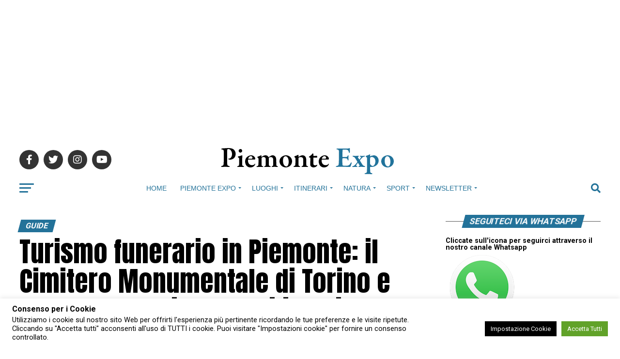

--- FILE ---
content_type: text/html; charset=UTF-8
request_url: https://www.piemonteexpo.it/2017/11/turismo-funerario-piemonte-cimitero-monumentale-torino-le-tombe-reali-alla-basilica-superga/
body_size: 31359
content:
<!DOCTYPE html>
<html lang="it-IT">
<head>
<meta charset="UTF-8" >
<meta name="viewport" id="viewport" content="width=device-width, initial-scale=1.0, maximum-scale=5.0, minimum-scale=1.0, user-scalable=yes" />
<link rel="pingback" href="https://www.piemonteexpo.it/xmlrpc.php" />
<meta property="og:type" content="article" />
					<meta property="og:image" content="https://www.piemonteexpo.it/wp-content/uploads/2017/11/cripta-reale-superga.jpg" />
		<meta name="twitter:image" content="https://www.piemonteexpo.it/wp-content/uploads/2017/11/cripta-reale-superga.jpg" />
	<meta property="og:url" content="https://www.piemonteexpo.it/2017/11/turismo-funerario-piemonte-cimitero-monumentale-torino-le-tombe-reali-alla-basilica-superga/" />
<meta property="og:title" content="Turismo funerario in Piemonte: il Cimitero Monumentale di Torino e le Tombe Reali alla Basilica di Superga" />
<meta property="og:description" content="In Piemonte sono presenti importanti cimiteri e tombe di grande pregio artistico e culturale. Il Cimitero Monumentale di Torino è probabilmente il cimitero più ricco di arte e cultura del Piemonte: un vero museo a cielo aperto con monumenti funerari e sculture di interesse artistico. Al suo interno sono sepolti importanti personaggi di storia e cultura [&hellip;]" />
<meta name="twitter:card" content="summary_large_image">
<meta name="twitter:url" content="https://www.piemonteexpo.it/2017/11/turismo-funerario-piemonte-cimitero-monumentale-torino-le-tombe-reali-alla-basilica-superga/">
<meta name="twitter:title" content="Turismo funerario in Piemonte: il Cimitero Monumentale di Torino e le Tombe Reali alla Basilica di Superga">
<meta name="twitter:description" content="In Piemonte sono presenti importanti cimiteri e tombe di grande pregio artistico e culturale. Il Cimitero Monumentale di Torino è probabilmente il cimitero più ricco di arte e cultura del Piemonte: un vero museo a cielo aperto con monumenti funerari e sculture di interesse artistico. Al suo interno sono sepolti importanti personaggi di storia e cultura [&hellip;]">
<meta name='robots' content='index, follow, max-image-preview:large, max-snippet:-1, max-video-preview:-1' />
	<style>img:is([sizes="auto" i], [sizes^="auto," i]) { contain-intrinsic-size: 3000px 1500px }</style>
	
	<!-- This site is optimized with the Yoast SEO plugin v26.4 - https://yoast.com/wordpress/plugins/seo/ -->
	<title>Turismo funerario in Piemonte: il Cimitero Monumentale di Torino e le Tombe Reali alla Basilica di Superga - Piemonte Expo</title>
	<link rel="canonical" href="https://www.piemonteexpo.it/2017/11/turismo-funerario-piemonte-cimitero-monumentale-torino-le-tombe-reali-alla-basilica-superga/" />
	<meta property="og:locale" content="it_IT" />
	<meta property="og:type" content="article" />
	<meta property="og:title" content="Turismo funerario in Piemonte: il Cimitero Monumentale di Torino e le Tombe Reali alla Basilica di Superga - Piemonte Expo" />
	<meta property="og:description" content="In Piemonte sono presenti importanti cimiteri e tombe di grande pregio artistico e culturale. Il Cimitero Monumentale di Torino è probabilmente il cimitero più ricco di arte e cultura del Piemonte: un vero museo a cielo aperto con monumenti funerari e sculture di interesse artistico. Al suo interno sono sepolti importanti personaggi di storia e cultura [&hellip;]" />
	<meta property="og:url" content="https://www.piemonteexpo.it/2017/11/turismo-funerario-piemonte-cimitero-monumentale-torino-le-tombe-reali-alla-basilica-superga/" />
	<meta property="og:site_name" content="Piemonte Expo" />
	<meta property="article:published_time" content="2017-11-01T07:34:20+00:00" />
	<meta property="article:modified_time" content="2023-05-31T09:56:23+00:00" />
	<meta property="og:image" content="https://www.piemonteexpo.it/wp-content/uploads/2017/11/cripta-reale-superga.jpg" />
	<meta property="og:image:width" content="800" />
	<meta property="og:image:height" content="574" />
	<meta property="og:image:type" content="image/jpeg" />
	<meta name="author" content="Piemonte Expo" />
	<meta name="twitter:card" content="summary_large_image" />
	<meta name="twitter:label1" content="Scritto da" />
	<meta name="twitter:data1" content="Piemonte Expo" />
	<meta name="twitter:label2" content="Tempo di lettura stimato" />
	<meta name="twitter:data2" content="2 minuti" />
	<script type="application/ld+json" class="yoast-schema-graph">{"@context":"https://schema.org","@graph":[{"@type":"WebPage","@id":"https://www.piemonteexpo.it/2017/11/turismo-funerario-piemonte-cimitero-monumentale-torino-le-tombe-reali-alla-basilica-superga/","url":"https://www.piemonteexpo.it/2017/11/turismo-funerario-piemonte-cimitero-monumentale-torino-le-tombe-reali-alla-basilica-superga/","name":"Turismo funerario in Piemonte: il Cimitero Monumentale di Torino e le Tombe Reali alla Basilica di Superga - Piemonte Expo","isPartOf":{"@id":"https://www.piemonteexpo.it/#website"},"primaryImageOfPage":{"@id":"https://www.piemonteexpo.it/2017/11/turismo-funerario-piemonte-cimitero-monumentale-torino-le-tombe-reali-alla-basilica-superga/#primaryimage"},"image":{"@id":"https://www.piemonteexpo.it/2017/11/turismo-funerario-piemonte-cimitero-monumentale-torino-le-tombe-reali-alla-basilica-superga/#primaryimage"},"thumbnailUrl":"https://www.piemonteexpo.it/wp-content/uploads/2017/11/cripta-reale-superga.jpg","datePublished":"2017-11-01T07:34:20+00:00","dateModified":"2023-05-31T09:56:23+00:00","author":{"@id":"https://www.piemonteexpo.it/#/schema/person/6bd01dab3a7f0a1390c0c3b750b70bcc"},"breadcrumb":{"@id":"https://www.piemonteexpo.it/2017/11/turismo-funerario-piemonte-cimitero-monumentale-torino-le-tombe-reali-alla-basilica-superga/#breadcrumb"},"inLanguage":"it-IT","potentialAction":[{"@type":"ReadAction","target":["https://www.piemonteexpo.it/2017/11/turismo-funerario-piemonte-cimitero-monumentale-torino-le-tombe-reali-alla-basilica-superga/"]}]},{"@type":"ImageObject","inLanguage":"it-IT","@id":"https://www.piemonteexpo.it/2017/11/turismo-funerario-piemonte-cimitero-monumentale-torino-le-tombe-reali-alla-basilica-superga/#primaryimage","url":"https://www.piemonteexpo.it/wp-content/uploads/2017/11/cripta-reale-superga.jpg","contentUrl":"https://www.piemonteexpo.it/wp-content/uploads/2017/11/cripta-reale-superga.jpg","width":800,"height":574},{"@type":"BreadcrumbList","@id":"https://www.piemonteexpo.it/2017/11/turismo-funerario-piemonte-cimitero-monumentale-torino-le-tombe-reali-alla-basilica-superga/#breadcrumb","itemListElement":[{"@type":"ListItem","position":1,"name":"Home","item":"https://www.piemonteexpo.it/"},{"@type":"ListItem","position":2,"name":"Turismo funerario in Piemonte: il Cimitero Monumentale di Torino e le Tombe Reali alla Basilica di Superga"}]},{"@type":"WebSite","@id":"https://www.piemonteexpo.it/#website","url":"https://www.piemonteexpo.it/","name":"Piemonte Expo","description":"Tutto il Piemonte in un sito: turismo, eventi, sagre, società, luoghi, itinerari, sport, tempo libero e enogastronomia","potentialAction":[{"@type":"SearchAction","target":{"@type":"EntryPoint","urlTemplate":"https://www.piemonteexpo.it/?s={search_term_string}"},"query-input":{"@type":"PropertyValueSpecification","valueRequired":true,"valueName":"search_term_string"}}],"inLanguage":"it-IT"},{"@type":"Person","@id":"https://www.piemonteexpo.it/#/schema/person/6bd01dab3a7f0a1390c0c3b750b70bcc","name":"Piemonte Expo","image":{"@type":"ImageObject","inLanguage":"it-IT","@id":"https://www.piemonteexpo.it/#/schema/person/image/","url":"https://secure.gravatar.com/avatar/726d83c763b335d0f8a88d349fa2959eed9bf39680a449e0ca7b537ddb72ad81?s=96&d=mm&r=g","contentUrl":"https://secure.gravatar.com/avatar/726d83c763b335d0f8a88d349fa2959eed9bf39680a449e0ca7b537ddb72ad81?s=96&d=mm&r=g","caption":"Piemonte Expo"},"sameAs":["http://www.piemonteexpo.it/"],"url":"https://www.piemonteexpo.it/author/adminpiemonte/"}]}</script>
	<!-- / Yoast SEO plugin. -->


<link rel='dns-prefetch' href='//static.addtoany.com' />
<link rel='dns-prefetch' href='//www.googletagmanager.com' />
<link rel='dns-prefetch' href='//ajax.googleapis.com' />
<link rel='dns-prefetch' href='//fonts.googleapis.com' />
<link rel='dns-prefetch' href='//pagead2.googlesyndication.com' />
<link rel="alternate" type="application/rss+xml" title="Piemonte Expo &raquo; Feed" href="https://www.piemonteexpo.it/feed/" />
<script type="text/javascript">
/* <![CDATA[ */
window._wpemojiSettings = {"baseUrl":"https:\/\/s.w.org\/images\/core\/emoji\/16.0.1\/72x72\/","ext":".png","svgUrl":"https:\/\/s.w.org\/images\/core\/emoji\/16.0.1\/svg\/","svgExt":".svg","source":{"concatemoji":"https:\/\/www.piemonteexpo.it\/wp-includes\/js\/wp-emoji-release.min.js?ver=6.8.3"}};
/*! This file is auto-generated */
!function(s,n){var o,i,e;function c(e){try{var t={supportTests:e,timestamp:(new Date).valueOf()};sessionStorage.setItem(o,JSON.stringify(t))}catch(e){}}function p(e,t,n){e.clearRect(0,0,e.canvas.width,e.canvas.height),e.fillText(t,0,0);var t=new Uint32Array(e.getImageData(0,0,e.canvas.width,e.canvas.height).data),a=(e.clearRect(0,0,e.canvas.width,e.canvas.height),e.fillText(n,0,0),new Uint32Array(e.getImageData(0,0,e.canvas.width,e.canvas.height).data));return t.every(function(e,t){return e===a[t]})}function u(e,t){e.clearRect(0,0,e.canvas.width,e.canvas.height),e.fillText(t,0,0);for(var n=e.getImageData(16,16,1,1),a=0;a<n.data.length;a++)if(0!==n.data[a])return!1;return!0}function f(e,t,n,a){switch(t){case"flag":return n(e,"\ud83c\udff3\ufe0f\u200d\u26a7\ufe0f","\ud83c\udff3\ufe0f\u200b\u26a7\ufe0f")?!1:!n(e,"\ud83c\udde8\ud83c\uddf6","\ud83c\udde8\u200b\ud83c\uddf6")&&!n(e,"\ud83c\udff4\udb40\udc67\udb40\udc62\udb40\udc65\udb40\udc6e\udb40\udc67\udb40\udc7f","\ud83c\udff4\u200b\udb40\udc67\u200b\udb40\udc62\u200b\udb40\udc65\u200b\udb40\udc6e\u200b\udb40\udc67\u200b\udb40\udc7f");case"emoji":return!a(e,"\ud83e\udedf")}return!1}function g(e,t,n,a){var r="undefined"!=typeof WorkerGlobalScope&&self instanceof WorkerGlobalScope?new OffscreenCanvas(300,150):s.createElement("canvas"),o=r.getContext("2d",{willReadFrequently:!0}),i=(o.textBaseline="top",o.font="600 32px Arial",{});return e.forEach(function(e){i[e]=t(o,e,n,a)}),i}function t(e){var t=s.createElement("script");t.src=e,t.defer=!0,s.head.appendChild(t)}"undefined"!=typeof Promise&&(o="wpEmojiSettingsSupports",i=["flag","emoji"],n.supports={everything:!0,everythingExceptFlag:!0},e=new Promise(function(e){s.addEventListener("DOMContentLoaded",e,{once:!0})}),new Promise(function(t){var n=function(){try{var e=JSON.parse(sessionStorage.getItem(o));if("object"==typeof e&&"number"==typeof e.timestamp&&(new Date).valueOf()<e.timestamp+604800&&"object"==typeof e.supportTests)return e.supportTests}catch(e){}return null}();if(!n){if("undefined"!=typeof Worker&&"undefined"!=typeof OffscreenCanvas&&"undefined"!=typeof URL&&URL.createObjectURL&&"undefined"!=typeof Blob)try{var e="postMessage("+g.toString()+"("+[JSON.stringify(i),f.toString(),p.toString(),u.toString()].join(",")+"));",a=new Blob([e],{type:"text/javascript"}),r=new Worker(URL.createObjectURL(a),{name:"wpTestEmojiSupports"});return void(r.onmessage=function(e){c(n=e.data),r.terminate(),t(n)})}catch(e){}c(n=g(i,f,p,u))}t(n)}).then(function(e){for(var t in e)n.supports[t]=e[t],n.supports.everything=n.supports.everything&&n.supports[t],"flag"!==t&&(n.supports.everythingExceptFlag=n.supports.everythingExceptFlag&&n.supports[t]);n.supports.everythingExceptFlag=n.supports.everythingExceptFlag&&!n.supports.flag,n.DOMReady=!1,n.readyCallback=function(){n.DOMReady=!0}}).then(function(){return e}).then(function(){var e;n.supports.everything||(n.readyCallback(),(e=n.source||{}).concatemoji?t(e.concatemoji):e.wpemoji&&e.twemoji&&(t(e.twemoji),t(e.wpemoji)))}))}((window,document),window._wpemojiSettings);
/* ]]> */
</script>
<style id='wp-emoji-styles-inline-css' type='text/css'>

	img.wp-smiley, img.emoji {
		display: inline !important;
		border: none !important;
		box-shadow: none !important;
		height: 1em !important;
		width: 1em !important;
		margin: 0 0.07em !important;
		vertical-align: -0.1em !important;
		background: none !important;
		padding: 0 !important;
	}
</style>
<link rel='stylesheet' id='wp-block-library-css' href='https://www.piemonteexpo.it/wp-includes/css/dist/block-library/style.min.css?ver=6.8.3' type='text/css' media='all' />
<style id='classic-theme-styles-inline-css' type='text/css'>
/*! This file is auto-generated */
.wp-block-button__link{color:#fff;background-color:#32373c;border-radius:9999px;box-shadow:none;text-decoration:none;padding:calc(.667em + 2px) calc(1.333em + 2px);font-size:1.125em}.wp-block-file__button{background:#32373c;color:#fff;text-decoration:none}
</style>
<style id='global-styles-inline-css' type='text/css'>
:root{--wp--preset--aspect-ratio--square: 1;--wp--preset--aspect-ratio--4-3: 4/3;--wp--preset--aspect-ratio--3-4: 3/4;--wp--preset--aspect-ratio--3-2: 3/2;--wp--preset--aspect-ratio--2-3: 2/3;--wp--preset--aspect-ratio--16-9: 16/9;--wp--preset--aspect-ratio--9-16: 9/16;--wp--preset--color--black: #000000;--wp--preset--color--cyan-bluish-gray: #abb8c3;--wp--preset--color--white: #ffffff;--wp--preset--color--pale-pink: #f78da7;--wp--preset--color--vivid-red: #cf2e2e;--wp--preset--color--luminous-vivid-orange: #ff6900;--wp--preset--color--luminous-vivid-amber: #fcb900;--wp--preset--color--light-green-cyan: #7bdcb5;--wp--preset--color--vivid-green-cyan: #00d084;--wp--preset--color--pale-cyan-blue: #8ed1fc;--wp--preset--color--vivid-cyan-blue: #0693e3;--wp--preset--color--vivid-purple: #9b51e0;--wp--preset--gradient--vivid-cyan-blue-to-vivid-purple: linear-gradient(135deg,rgba(6,147,227,1) 0%,rgb(155,81,224) 100%);--wp--preset--gradient--light-green-cyan-to-vivid-green-cyan: linear-gradient(135deg,rgb(122,220,180) 0%,rgb(0,208,130) 100%);--wp--preset--gradient--luminous-vivid-amber-to-luminous-vivid-orange: linear-gradient(135deg,rgba(252,185,0,1) 0%,rgba(255,105,0,1) 100%);--wp--preset--gradient--luminous-vivid-orange-to-vivid-red: linear-gradient(135deg,rgba(255,105,0,1) 0%,rgb(207,46,46) 100%);--wp--preset--gradient--very-light-gray-to-cyan-bluish-gray: linear-gradient(135deg,rgb(238,238,238) 0%,rgb(169,184,195) 100%);--wp--preset--gradient--cool-to-warm-spectrum: linear-gradient(135deg,rgb(74,234,220) 0%,rgb(151,120,209) 20%,rgb(207,42,186) 40%,rgb(238,44,130) 60%,rgb(251,105,98) 80%,rgb(254,248,76) 100%);--wp--preset--gradient--blush-light-purple: linear-gradient(135deg,rgb(255,206,236) 0%,rgb(152,150,240) 100%);--wp--preset--gradient--blush-bordeaux: linear-gradient(135deg,rgb(254,205,165) 0%,rgb(254,45,45) 50%,rgb(107,0,62) 100%);--wp--preset--gradient--luminous-dusk: linear-gradient(135deg,rgb(255,203,112) 0%,rgb(199,81,192) 50%,rgb(65,88,208) 100%);--wp--preset--gradient--pale-ocean: linear-gradient(135deg,rgb(255,245,203) 0%,rgb(182,227,212) 50%,rgb(51,167,181) 100%);--wp--preset--gradient--electric-grass: linear-gradient(135deg,rgb(202,248,128) 0%,rgb(113,206,126) 100%);--wp--preset--gradient--midnight: linear-gradient(135deg,rgb(2,3,129) 0%,rgb(40,116,252) 100%);--wp--preset--font-size--small: 13px;--wp--preset--font-size--medium: 20px;--wp--preset--font-size--large: 36px;--wp--preset--font-size--x-large: 42px;--wp--preset--spacing--20: 0.44rem;--wp--preset--spacing--30: 0.67rem;--wp--preset--spacing--40: 1rem;--wp--preset--spacing--50: 1.5rem;--wp--preset--spacing--60: 2.25rem;--wp--preset--spacing--70: 3.38rem;--wp--preset--spacing--80: 5.06rem;--wp--preset--shadow--natural: 6px 6px 9px rgba(0, 0, 0, 0.2);--wp--preset--shadow--deep: 12px 12px 50px rgba(0, 0, 0, 0.4);--wp--preset--shadow--sharp: 6px 6px 0px rgba(0, 0, 0, 0.2);--wp--preset--shadow--outlined: 6px 6px 0px -3px rgba(255, 255, 255, 1), 6px 6px rgba(0, 0, 0, 1);--wp--preset--shadow--crisp: 6px 6px 0px rgba(0, 0, 0, 1);}:where(.is-layout-flex){gap: 0.5em;}:where(.is-layout-grid){gap: 0.5em;}body .is-layout-flex{display: flex;}.is-layout-flex{flex-wrap: wrap;align-items: center;}.is-layout-flex > :is(*, div){margin: 0;}body .is-layout-grid{display: grid;}.is-layout-grid > :is(*, div){margin: 0;}:where(.wp-block-columns.is-layout-flex){gap: 2em;}:where(.wp-block-columns.is-layout-grid){gap: 2em;}:where(.wp-block-post-template.is-layout-flex){gap: 1.25em;}:where(.wp-block-post-template.is-layout-grid){gap: 1.25em;}.has-black-color{color: var(--wp--preset--color--black) !important;}.has-cyan-bluish-gray-color{color: var(--wp--preset--color--cyan-bluish-gray) !important;}.has-white-color{color: var(--wp--preset--color--white) !important;}.has-pale-pink-color{color: var(--wp--preset--color--pale-pink) !important;}.has-vivid-red-color{color: var(--wp--preset--color--vivid-red) !important;}.has-luminous-vivid-orange-color{color: var(--wp--preset--color--luminous-vivid-orange) !important;}.has-luminous-vivid-amber-color{color: var(--wp--preset--color--luminous-vivid-amber) !important;}.has-light-green-cyan-color{color: var(--wp--preset--color--light-green-cyan) !important;}.has-vivid-green-cyan-color{color: var(--wp--preset--color--vivid-green-cyan) !important;}.has-pale-cyan-blue-color{color: var(--wp--preset--color--pale-cyan-blue) !important;}.has-vivid-cyan-blue-color{color: var(--wp--preset--color--vivid-cyan-blue) !important;}.has-vivid-purple-color{color: var(--wp--preset--color--vivid-purple) !important;}.has-black-background-color{background-color: var(--wp--preset--color--black) !important;}.has-cyan-bluish-gray-background-color{background-color: var(--wp--preset--color--cyan-bluish-gray) !important;}.has-white-background-color{background-color: var(--wp--preset--color--white) !important;}.has-pale-pink-background-color{background-color: var(--wp--preset--color--pale-pink) !important;}.has-vivid-red-background-color{background-color: var(--wp--preset--color--vivid-red) !important;}.has-luminous-vivid-orange-background-color{background-color: var(--wp--preset--color--luminous-vivid-orange) !important;}.has-luminous-vivid-amber-background-color{background-color: var(--wp--preset--color--luminous-vivid-amber) !important;}.has-light-green-cyan-background-color{background-color: var(--wp--preset--color--light-green-cyan) !important;}.has-vivid-green-cyan-background-color{background-color: var(--wp--preset--color--vivid-green-cyan) !important;}.has-pale-cyan-blue-background-color{background-color: var(--wp--preset--color--pale-cyan-blue) !important;}.has-vivid-cyan-blue-background-color{background-color: var(--wp--preset--color--vivid-cyan-blue) !important;}.has-vivid-purple-background-color{background-color: var(--wp--preset--color--vivid-purple) !important;}.has-black-border-color{border-color: var(--wp--preset--color--black) !important;}.has-cyan-bluish-gray-border-color{border-color: var(--wp--preset--color--cyan-bluish-gray) !important;}.has-white-border-color{border-color: var(--wp--preset--color--white) !important;}.has-pale-pink-border-color{border-color: var(--wp--preset--color--pale-pink) !important;}.has-vivid-red-border-color{border-color: var(--wp--preset--color--vivid-red) !important;}.has-luminous-vivid-orange-border-color{border-color: var(--wp--preset--color--luminous-vivid-orange) !important;}.has-luminous-vivid-amber-border-color{border-color: var(--wp--preset--color--luminous-vivid-amber) !important;}.has-light-green-cyan-border-color{border-color: var(--wp--preset--color--light-green-cyan) !important;}.has-vivid-green-cyan-border-color{border-color: var(--wp--preset--color--vivid-green-cyan) !important;}.has-pale-cyan-blue-border-color{border-color: var(--wp--preset--color--pale-cyan-blue) !important;}.has-vivid-cyan-blue-border-color{border-color: var(--wp--preset--color--vivid-cyan-blue) !important;}.has-vivid-purple-border-color{border-color: var(--wp--preset--color--vivid-purple) !important;}.has-vivid-cyan-blue-to-vivid-purple-gradient-background{background: var(--wp--preset--gradient--vivid-cyan-blue-to-vivid-purple) !important;}.has-light-green-cyan-to-vivid-green-cyan-gradient-background{background: var(--wp--preset--gradient--light-green-cyan-to-vivid-green-cyan) !important;}.has-luminous-vivid-amber-to-luminous-vivid-orange-gradient-background{background: var(--wp--preset--gradient--luminous-vivid-amber-to-luminous-vivid-orange) !important;}.has-luminous-vivid-orange-to-vivid-red-gradient-background{background: var(--wp--preset--gradient--luminous-vivid-orange-to-vivid-red) !important;}.has-very-light-gray-to-cyan-bluish-gray-gradient-background{background: var(--wp--preset--gradient--very-light-gray-to-cyan-bluish-gray) !important;}.has-cool-to-warm-spectrum-gradient-background{background: var(--wp--preset--gradient--cool-to-warm-spectrum) !important;}.has-blush-light-purple-gradient-background{background: var(--wp--preset--gradient--blush-light-purple) !important;}.has-blush-bordeaux-gradient-background{background: var(--wp--preset--gradient--blush-bordeaux) !important;}.has-luminous-dusk-gradient-background{background: var(--wp--preset--gradient--luminous-dusk) !important;}.has-pale-ocean-gradient-background{background: var(--wp--preset--gradient--pale-ocean) !important;}.has-electric-grass-gradient-background{background: var(--wp--preset--gradient--electric-grass) !important;}.has-midnight-gradient-background{background: var(--wp--preset--gradient--midnight) !important;}.has-small-font-size{font-size: var(--wp--preset--font-size--small) !important;}.has-medium-font-size{font-size: var(--wp--preset--font-size--medium) !important;}.has-large-font-size{font-size: var(--wp--preset--font-size--large) !important;}.has-x-large-font-size{font-size: var(--wp--preset--font-size--x-large) !important;}
:where(.wp-block-post-template.is-layout-flex){gap: 1.25em;}:where(.wp-block-post-template.is-layout-grid){gap: 1.25em;}
:where(.wp-block-columns.is-layout-flex){gap: 2em;}:where(.wp-block-columns.is-layout-grid){gap: 2em;}
:root :where(.wp-block-pullquote){font-size: 1.5em;line-height: 1.6;}
</style>
<link rel='stylesheet' id='contact-form-7-css' href='https://www.piemonteexpo.it/wp-content/plugins/contact-form-7/includes/css/styles.css?ver=6.1.3' type='text/css' media='all' />
<link rel='stylesheet' id='cookie-law-info-css' href='https://www.piemonteexpo.it/wp-content/plugins/cookie-law-info/legacy/public/css/cookie-law-info-public.css?ver=3.3.6' type='text/css' media='all' />
<link rel='stylesheet' id='cookie-law-info-gdpr-css' href='https://www.piemonteexpo.it/wp-content/plugins/cookie-law-info/legacy/public/css/cookie-law-info-gdpr.css?ver=3.3.6' type='text/css' media='all' />
<link rel='stylesheet' id='ql-jquery-ui-css' href='//ajax.googleapis.com/ajax/libs/jqueryui/1.12.1/themes/smoothness/jquery-ui.css?ver=6.8.3' type='text/css' media='all' />
<link rel='stylesheet' id='mvp-custom-style-css' href='https://www.piemonteexpo.it/wp-content/themes/zox-news/style.css?ver=6.8.3' type='text/css' media='all' />
<style id='mvp-custom-style-inline-css' type='text/css'>


#mvp-wallpaper {
	background: url() no-repeat 50% 0;
	}

#mvp-foot-copy a {
	color: #237299;
	}

#mvp-content-main p a,
#mvp-content-main ul a,
#mvp-content-main ol a,
.mvp-post-add-main p a,
.mvp-post-add-main ul a,
.mvp-post-add-main ol a {
	box-shadow: inset 0 -4px 0 #237299;
	}

#mvp-content-main p a:hover,
#mvp-content-main ul a:hover,
#mvp-content-main ol a:hover,
.mvp-post-add-main p a:hover,
.mvp-post-add-main ul a:hover,
.mvp-post-add-main ol a:hover {
	background: #237299;
	}

a,
a:visited,
.post-info-name a,
.woocommerce .woocommerce-breadcrumb a {
	color: #237299;
	}

#mvp-side-wrap a:hover {
	color: #237299;
	}

.mvp-fly-top:hover,
.mvp-vid-box-wrap,
ul.mvp-soc-mob-list li.mvp-soc-mob-com {
	background: #237299;
	}

nav.mvp-fly-nav-menu ul li.menu-item-has-children:after,
.mvp-feat1-left-wrap span.mvp-cd-cat,
.mvp-widget-feat1-top-story span.mvp-cd-cat,
.mvp-widget-feat2-left-cont span.mvp-cd-cat,
.mvp-widget-dark-feat span.mvp-cd-cat,
.mvp-widget-dark-sub span.mvp-cd-cat,
.mvp-vid-wide-text span.mvp-cd-cat,
.mvp-feat2-top-text span.mvp-cd-cat,
.mvp-feat3-main-story span.mvp-cd-cat,
.mvp-feat3-sub-text span.mvp-cd-cat,
.mvp-feat4-main-text span.mvp-cd-cat,
.woocommerce-message:before,
.woocommerce-info:before,
.woocommerce-message:before {
	color: #237299;
	}

#searchform input,
.mvp-authors-name {
	border-bottom: 1px solid #237299;
	}

.mvp-fly-top:hover {
	border-top: 1px solid #237299;
	border-left: 1px solid #237299;
	border-bottom: 1px solid #237299;
	}

.woocommerce .widget_price_filter .ui-slider .ui-slider-handle,
.woocommerce #respond input#submit.alt,
.woocommerce a.button.alt,
.woocommerce button.button.alt,
.woocommerce input.button.alt,
.woocommerce #respond input#submit.alt:hover,
.woocommerce a.button.alt:hover,
.woocommerce button.button.alt:hover,
.woocommerce input.button.alt:hover {
	background-color: #237299;
	}

.woocommerce-error,
.woocommerce-info,
.woocommerce-message {
	border-top-color: #237299;
	}

ul.mvp-feat1-list-buts li.active span.mvp-feat1-list-but,
span.mvp-widget-home-title,
span.mvp-post-cat,
span.mvp-feat1-pop-head {
	background: #237299;
	}

.woocommerce span.onsale {
	background-color: #237299;
	}

.mvp-widget-feat2-side-more-but,
.woocommerce .star-rating span:before,
span.mvp-prev-next-label,
.mvp-cat-date-wrap .sticky {
	color: #237299 !important;
	}

#mvp-main-nav-top,
#mvp-fly-wrap,
.mvp-soc-mob-right,
#mvp-main-nav-small-cont {
	background: #237299;
	}

#mvp-main-nav-small .mvp-fly-but-wrap span,
#mvp-main-nav-small .mvp-search-but-wrap span,
.mvp-nav-top-left .mvp-fly-but-wrap span,
#mvp-fly-wrap .mvp-fly-but-wrap span {
	background: #ffffff;
	}

.mvp-nav-top-right .mvp-nav-search-but,
span.mvp-fly-soc-head,
.mvp-soc-mob-right i,
#mvp-main-nav-small span.mvp-nav-search-but,
#mvp-main-nav-small .mvp-nav-menu ul li a  {
	color: #ffffff;
	}

#mvp-main-nav-small .mvp-nav-menu ul li.menu-item-has-children a:after {
	border-color: #ffffff transparent transparent transparent;
	}

#mvp-nav-top-wrap span.mvp-nav-search-but:hover,
#mvp-main-nav-small span.mvp-nav-search-but:hover {
	color: #237299;
	}

#mvp-nav-top-wrap .mvp-fly-but-wrap:hover span,
#mvp-main-nav-small .mvp-fly-but-wrap:hover span,
span.mvp-woo-cart-num:hover {
	background: #237299;
	}

#mvp-main-nav-bot-cont {
	background: #ffffff;
	}

#mvp-nav-bot-wrap .mvp-fly-but-wrap span,
#mvp-nav-bot-wrap .mvp-search-but-wrap span {
	background: #237299;
	}

#mvp-nav-bot-wrap span.mvp-nav-search-but,
#mvp-nav-bot-wrap .mvp-nav-menu ul li a {
	color: #237299;
	}

#mvp-nav-bot-wrap .mvp-nav-menu ul li.menu-item-has-children a:after {
	border-color: #237299 transparent transparent transparent;
	}

.mvp-nav-menu ul li:hover a {
	border-bottom: 5px solid #ffffff;
	}

#mvp-nav-bot-wrap .mvp-fly-but-wrap:hover span {
	background: #ffffff;
	}

#mvp-nav-bot-wrap span.mvp-nav-search-but:hover {
	color: #ffffff;
	}

body,
.mvp-feat1-feat-text p,
.mvp-feat2-top-text p,
.mvp-feat3-main-text p,
.mvp-feat3-sub-text p,
#searchform input,
.mvp-author-info-text,
span.mvp-post-excerpt,
.mvp-nav-menu ul li ul.sub-menu li a,
nav.mvp-fly-nav-menu ul li a,
.mvp-ad-label,
span.mvp-feat-caption,
.mvp-post-tags a,
.mvp-post-tags a:visited,
span.mvp-author-box-name a,
#mvp-author-box-text p,
.mvp-post-gallery-text p,
ul.mvp-soc-mob-list li span,
#comments,
h3#reply-title,
h2.comments,
#mvp-foot-copy p,
span.mvp-fly-soc-head,
.mvp-post-tags-header,
span.mvp-prev-next-label,
span.mvp-post-add-link-but,
#mvp-comments-button a,
#mvp-comments-button span.mvp-comment-but-text,
.woocommerce ul.product_list_widget span.product-title,
.woocommerce ul.product_list_widget li a,
.woocommerce #reviews #comments ol.commentlist li .comment-text p.meta,
.woocommerce div.product p.price,
.woocommerce div.product p.price ins,
.woocommerce div.product p.price del,
.woocommerce ul.products li.product .price del,
.woocommerce ul.products li.product .price ins,
.woocommerce ul.products li.product .price,
.woocommerce #respond input#submit,
.woocommerce a.button,
.woocommerce button.button,
.woocommerce input.button,
.woocommerce .widget_price_filter .price_slider_amount .button,
.woocommerce span.onsale,
.woocommerce-review-link,
#woo-content p.woocommerce-result-count,
.woocommerce div.product .woocommerce-tabs ul.tabs li a,
a.mvp-inf-more-but,
span.mvp-cont-read-but,
span.mvp-cd-cat,
span.mvp-cd-date,
.mvp-feat4-main-text p,
span.mvp-woo-cart-num,
span.mvp-widget-home-title2,
.wp-caption,
#mvp-content-main p.wp-caption-text,
.gallery-caption,
.mvp-post-add-main p.wp-caption-text,
#bbpress-forums,
#bbpress-forums p,
.protected-post-form input,
#mvp-feat6-text p {
	font-family: 'Roboto', sans-serif;
	font-display: swap;
	}

.mvp-blog-story-text p,
span.mvp-author-page-desc,
#mvp-404 p,
.mvp-widget-feat1-bot-text p,
.mvp-widget-feat2-left-text p,
.mvp-flex-story-text p,
.mvp-search-text p,
#mvp-content-main p,
.mvp-post-add-main p,
#mvp-content-main ul li,
#mvp-content-main ol li,
.rwp-summary,
.rwp-u-review__comment,
.mvp-feat5-mid-main-text p,
.mvp-feat5-small-main-text p,
#mvp-content-main .wp-block-button__link,
.wp-block-audio figcaption,
.wp-block-video figcaption,
.wp-block-embed figcaption,
.wp-block-verse pre,
pre.wp-block-verse {
	font-family: 'Roboto', sans-serif;
	font-display: swap;
	}

.mvp-nav-menu ul li a,
#mvp-foot-menu ul li a {
	font-family: ' Roboto', sans-serif;
	font-display: swap;
	}


.mvp-feat1-sub-text h2,
.mvp-feat1-pop-text h2,
.mvp-feat1-list-text h2,
.mvp-widget-feat1-top-text h2,
.mvp-widget-feat1-bot-text h2,
.mvp-widget-dark-feat-text h2,
.mvp-widget-dark-sub-text h2,
.mvp-widget-feat2-left-text h2,
.mvp-widget-feat2-right-text h2,
.mvp-blog-story-text h2,
.mvp-flex-story-text h2,
.mvp-vid-wide-more-text p,
.mvp-prev-next-text p,
.mvp-related-text,
.mvp-post-more-text p,
h2.mvp-authors-latest a,
.mvp-feat2-bot-text h2,
.mvp-feat3-sub-text h2,
.mvp-feat3-main-text h2,
.mvp-feat4-main-text h2,
.mvp-feat5-text h2,
.mvp-feat5-mid-main-text h2,
.mvp-feat5-small-main-text h2,
.mvp-feat5-mid-sub-text h2,
#mvp-feat6-text h2,
.alp-related-posts-wrapper .alp-related-post .post-title {
	font-family: 'Roboto', sans-serif;
	font-display: swap;
	}

.mvp-feat2-top-text h2,
.mvp-feat1-feat-text h2,
h1.mvp-post-title,
h1.mvp-post-title-wide,
.mvp-drop-nav-title h4,
#mvp-content-main blockquote p,
.mvp-post-add-main blockquote p,
#mvp-content-main p.has-large-font-size,
#mvp-404 h1,
#woo-content h1.page-title,
.woocommerce div.product .product_title,
.woocommerce ul.products li.product h3,
.alp-related-posts .current .post-title {
	font-family: 'Roboto', sans-serif;
	font-display: swap;
	}

span.mvp-feat1-pop-head,
.mvp-feat1-pop-text:before,
span.mvp-feat1-list-but,
span.mvp-widget-home-title,
.mvp-widget-feat2-side-more,
span.mvp-post-cat,
span.mvp-page-head,
h1.mvp-author-top-head,
.mvp-authors-name,
#mvp-content-main h1,
#mvp-content-main h2,
#mvp-content-main h3,
#mvp-content-main h4,
#mvp-content-main h5,
#mvp-content-main h6,
.woocommerce .related h2,
.woocommerce div.product .woocommerce-tabs .panel h2,
.woocommerce div.product .product_title,
.mvp-feat5-side-list .mvp-feat1-list-img:after {
	font-family: 'Roboto', sans-serif;
	font-display: swap;
	}

	

	#mvp-main-nav-top {
		background: #fff;
		padding: 15px 0 0;
		}
	#mvp-fly-wrap,
	.mvp-soc-mob-right,
	#mvp-main-nav-small-cont {
		background: #fff;
		}
	#mvp-main-nav-small .mvp-fly-but-wrap span,
	#mvp-main-nav-small .mvp-search-but-wrap span,
	.mvp-nav-top-left .mvp-fly-but-wrap span,
	#mvp-fly-wrap .mvp-fly-but-wrap span {
		background: #000;
		}
	.mvp-nav-top-right .mvp-nav-search-but,
	span.mvp-fly-soc-head,
	.mvp-soc-mob-right i,
	#mvp-main-nav-small span.mvp-nav-search-but,
	#mvp-main-nav-small .mvp-nav-menu ul li a  {
		color: #000;
		}
	#mvp-main-nav-small .mvp-nav-menu ul li.menu-item-has-children a:after {
		border-color: #000 transparent transparent transparent;
		}
	.mvp-feat1-feat-text h2,
	h1.mvp-post-title,
	.mvp-feat2-top-text h2,
	.mvp-feat3-main-text h2,
	#mvp-content-main blockquote p,
	.mvp-post-add-main blockquote p {
		font-family: 'Anton', sans-serif;
		font-weight: 400;
		letter-spacing: normal;
		}
	.mvp-feat1-feat-text h2,
	.mvp-feat2-top-text h2,
	.mvp-feat3-main-text h2 {
		line-height: 1;
		text-transform: uppercase;
		}
		

	span.mvp-nav-soc-but,
	ul.mvp-fly-soc-list li a,
	span.mvp-woo-cart-num {
		background: rgba(0,0,0,.8);
		}
	span.mvp-woo-cart-icon {
		color: rgba(0,0,0,.8);
		}
	nav.mvp-fly-nav-menu ul li,
	nav.mvp-fly-nav-menu ul li ul.sub-menu {
		border-top: 1px solid rgba(0,0,0,.1);
		}
	nav.mvp-fly-nav-menu ul li a {
		color: #000;
		}
	.mvp-drop-nav-title h4 {
		color: #000;
		}
		

	#mvp-leader-wrap {
		position: relative;
		}
	#mvp-site-main {
		margin-top: 0;
		}
	#mvp-leader-wrap {
		top: 0 !important;
		}
		

	.mvp-nav-links {
		display: none;
		}
		

	.mvp-alp-side {
		display: none;
	}
	.mvp-alp-soc-reg {
		display: block;
	}
	.mvp-auto-post-grid {
		grid-template-columns: minmax(0, auto) 320px;
		grid-column-gap: 60px;
	}
	@media screen and (max-width: 1199px) {
		.mvp-auto-post-grid {
			grid-column-gap: 30px;
		}
	}
		
</style>
<link rel='stylesheet' id='fontawesome-child-css' href='https://www.piemonteexpo.it/wp-content/themes/zox-news-child/font-awesome/css/all.css?ver=6.8.3' type='text/css' media='all' />
<link rel='stylesheet' id='mvp-custom-child-style-css' href='https://www.piemonteexpo.it/wp-content/themes/zox-news-child/style.css?ver=1.1.0' type='text/css' media='all' />
<link rel='stylesheet' id='mvp-reset-css' href='https://www.piemonteexpo.it/wp-content/themes/zox-news/css/reset.css?ver=6.8.3' type='text/css' media='all' />
<link rel='stylesheet' id='fontawesome-css' href='https://www.piemonteexpo.it/wp-content/themes/zox-news-child/font-awesome/css/all.css?ver=6.8.3' type='text/css' media='all' />
<link rel='stylesheet' id='mvp-fonts-css' href='//fonts.googleapis.com/css?family=Roboto%3A300%2C400%2C700%2C900%7COswald%3A400%2C700%7CAdvent+Pro%3A700%7COpen+Sans%3A700%7CAnton%3A400Roboto%3A100%2C200%2C300%2C400%2C500%2C600%2C700%2C800%2C900%7CRoboto%3A100%2C200%2C300%2C400%2C500%2C600%2C700%2C800%2C900%7CRoboto%3A100%2C200%2C300%2C400%2C500%2C600%2C700%2C800%2C900%7CRoboto%3A100%2C200%2C300%2C400%2C500%2C600%2C700%2C800%2C900%7CRoboto%3A100%2C200%2C300%2C400%2C500%2C600%2C700%2C800%2C900%7C+Roboto%3A100%2C200%2C300%2C400%2C500%2C600%2C700%2C800%2C900%26subset%3Dlatin%2Clatin-ext%2Ccyrillic%2Ccyrillic-ext%2Cgreek-ext%2Cgreek%2Cvietnamese%26display%3Dswap' type='text/css' media='all' />
<link rel='stylesheet' id='mvp-media-queries-css' href='https://www.piemonteexpo.it/wp-content/themes/zox-news/css/media-queries.css?ver=6.8.3' type='text/css' media='all' />
<link rel='stylesheet' id='newsletter-css' href='https://www.piemonteexpo.it/wp-content/plugins/newsletter/style.css?ver=9.0.7' type='text/css' media='all' />
<link rel='stylesheet' id='addtoany-css' href='https://www.piemonteexpo.it/wp-content/plugins/add-to-any/addtoany.min.css?ver=1.16' type='text/css' media='all' />
<script type="text/javascript" id="addtoany-core-js-before">
/* <![CDATA[ */
window.a2a_config=window.a2a_config||{};a2a_config.callbacks=[];a2a_config.overlays=[];a2a_config.templates={};a2a_localize = {
	Share: "Condividi",
	Save: "Salva",
	Subscribe: "Abbonati",
	Email: "Email",
	Bookmark: "Segnalibro",
	ShowAll: "espandi",
	ShowLess: "comprimi",
	FindServices: "Trova servizi",
	FindAnyServiceToAddTo: "Trova subito un servizio da aggiungere",
	PoweredBy: "Powered by",
	ShareViaEmail: "Condividi via email",
	SubscribeViaEmail: "Iscriviti via email",
	BookmarkInYourBrowser: "Aggiungi ai segnalibri",
	BookmarkInstructions: "Premi Ctrl+D o \u2318+D per mettere questa pagina nei preferiti",
	AddToYourFavorites: "Aggiungi ai favoriti",
	SendFromWebOrProgram: "Invia da qualsiasi indirizzo email o programma di posta elettronica",
	EmailProgram: "Programma di posta elettronica",
	More: "Di più&#8230;",
	ThanksForSharing: "Grazie per la condivisione!",
	ThanksForFollowing: "Thanks for following!"
};

a2a_config.callbacks.push({ready:function(){document.querySelectorAll(".a2a_s_undefined").forEach(function(emptyIcon){emptyIcon.parentElement.style.display="none";})}});
/* ]]> */
</script>
<script type="text/javascript" defer src="https://static.addtoany.com/menu/page.js" id="addtoany-core-js"></script>
<script type="text/javascript" src="https://www.piemonteexpo.it/wp-includes/js/jquery/jquery.min.js?ver=3.7.1" id="jquery-core-js"></script>
<script type="text/javascript" src="https://www.piemonteexpo.it/wp-includes/js/jquery/jquery-migrate.min.js?ver=3.4.1" id="jquery-migrate-js"></script>
<script type="text/javascript" defer src="https://www.piemonteexpo.it/wp-content/plugins/add-to-any/addtoany.min.js?ver=1.1" id="addtoany-jquery-js"></script>
<script type="text/javascript" id="cookie-law-info-js-extra">
/* <![CDATA[ */
var Cli_Data = {"nn_cookie_ids":[],"cookielist":[],"non_necessary_cookies":[],"ccpaEnabled":"","ccpaRegionBased":"","ccpaBarEnabled":"","strictlyEnabled":["necessary","obligatoire"],"ccpaType":"gdpr","js_blocking":"","custom_integration":"","triggerDomRefresh":"","secure_cookies":""};
var cli_cookiebar_settings = {"animate_speed_hide":"500","animate_speed_show":"500","background":"#FFF","border":"#b1a6a6c2","border_on":"","button_1_button_colour":"#000","button_1_button_hover":"#000000","button_1_link_colour":"#fff","button_1_as_button":"1","button_1_new_win":"","button_2_button_colour":"#333","button_2_button_hover":"#292929","button_2_link_colour":"#444","button_2_as_button":"","button_2_hidebar":"","button_3_button_colour":"#000","button_3_button_hover":"#000000","button_3_link_colour":"#fff","button_3_as_button":"1","button_3_new_win":"","button_4_button_colour":"#000","button_4_button_hover":"#000000","button_4_link_colour":"#fff","button_4_as_button":"1","button_7_button_colour":"#61a229","button_7_button_hover":"#4e8221","button_7_link_colour":"#fff","button_7_as_button":"1","button_7_new_win":"","font_family":"inherit","header_fix":"","notify_animate_hide":"1","notify_animate_show":"","notify_div_id":"#cookie-law-info-bar","notify_position_horizontal":"right","notify_position_vertical":"bottom","scroll_close":"","scroll_close_reload":"","accept_close_reload":"","reject_close_reload":"","showagain_tab":"1","showagain_background":"#fff","showagain_border":"#000","showagain_div_id":"#cookie-law-info-again","showagain_x_position":"100px","text":"#000","show_once_yn":"","show_once":"10000","logging_on":"","as_popup":"","popup_overlay":"1","bar_heading_text":"Consenso per i Cookie","cookie_bar_as":"banner","popup_showagain_position":"bottom-right","widget_position":"left"};
var log_object = {"ajax_url":"https:\/\/www.piemonteexpo.it\/wp-admin\/admin-ajax.php"};
/* ]]> */
</script>
<script type="text/javascript" src="https://www.piemonteexpo.it/wp-content/plugins/cookie-law-info/legacy/public/js/cookie-law-info-public.js?ver=3.3.6" id="cookie-law-info-js"></script>

<!-- Snippet del tag Google (gtag.js) aggiunto da Site Kit -->
<!-- Snippet Google Analytics aggiunto da Site Kit -->
<script type="text/javascript" src="https://www.googletagmanager.com/gtag/js?id=GT-WV8FLPJ" id="google_gtagjs-js" async></script>
<script type="text/javascript" id="google_gtagjs-js-after">
/* <![CDATA[ */
window.dataLayer = window.dataLayer || [];function gtag(){dataLayer.push(arguments);}
gtag("set","linker",{"domains":["www.piemonteexpo.it"]});
gtag("js", new Date());
gtag("set", "developer_id.dZTNiMT", true);
gtag("config", "GT-WV8FLPJ");
/* ]]> */
</script>
<link rel="https://api.w.org/" href="https://www.piemonteexpo.it/wp-json/" /><link rel="alternate" title="JSON" type="application/json" href="https://www.piemonteexpo.it/wp-json/wp/v2/posts/5122" /><link rel="EditURI" type="application/rsd+xml" title="RSD" href="https://www.piemonteexpo.it/xmlrpc.php?rsd" />
<meta name="generator" content="WordPress 6.8.3" />
<link rel='shortlink' href='https://www.piemonteexpo.it/?p=5122' />
<link rel="alternate" title="oEmbed (JSON)" type="application/json+oembed" href="https://www.piemonteexpo.it/wp-json/oembed/1.0/embed?url=https%3A%2F%2Fwww.piemonteexpo.it%2F2017%2F11%2Fturismo-funerario-piemonte-cimitero-monumentale-torino-le-tombe-reali-alla-basilica-superga%2F" />
<link rel="alternate" title="oEmbed (XML)" type="text/xml+oembed" href="https://www.piemonteexpo.it/wp-json/oembed/1.0/embed?url=https%3A%2F%2Fwww.piemonteexpo.it%2F2017%2F11%2Fturismo-funerario-piemonte-cimitero-monumentale-torino-le-tombe-reali-alla-basilica-superga%2F&#038;format=xml" />
<meta name="generator" content="Site Kit by Google 1.170.0" /><script type='text/javascript'>window._taboola = window._taboola || [];
_taboola.push({article:'auto'});
_taboola.push({listenTo:'render',handler:function(p){TRC.modDebug.logMessageToServer(2,"wordpress-integ");}});
_taboola.push({additional_data:{sdkd:{
            "os": "Wordpress",
            "osv": "6.8.3",
            "php_ver": "8.1.2-1ubuntu2.23",
            "sdkt": "Taboola Wordpress Plugin",
            "sdkv": "3.0.2",
            "loc_mid": "",
            "loc_home": ""
        }
    }
});
! function(e, f, u) {
    e.async = 1;
    e.src = u;
    f.parentNode.insertBefore(e, f);
}(document.createElement('script'), document.getElementsByTagName('script')[0], '//cdn.taboola.com/libtrc/novajo-piemonteexpo/loader.js');</script>
<!-- Meta tag Google AdSense aggiunti da Site Kit -->
<meta name="google-adsense-platform-account" content="ca-host-pub-2644536267352236">
<meta name="google-adsense-platform-domain" content="sitekit.withgoogle.com">
<!-- Fine dei meta tag Google AdSense aggiunti da Site Kit -->
      <meta name="onesignal" content="wordpress-plugin"/>
            <script>

      window.OneSignalDeferred = window.OneSignalDeferred || [];

      OneSignalDeferred.push(function(OneSignal) {
        var oneSignal_options = {};
        window._oneSignalInitOptions = oneSignal_options;

        oneSignal_options['serviceWorkerParam'] = { scope: '/' };
oneSignal_options['serviceWorkerPath'] = 'OneSignalSDKWorker.js.php';

        OneSignal.Notifications.setDefaultUrl("https://www.piemonteexpo.it");

        oneSignal_options['wordpress'] = true;
oneSignal_options['appId'] = '26a3ada3-aa21-4bf5-8831-56f6609522cd';
oneSignal_options['allowLocalhostAsSecureOrigin'] = true;
oneSignal_options['welcomeNotification'] = { };
oneSignal_options['welcomeNotification']['title'] = "Piemonte Expo";
oneSignal_options['welcomeNotification']['message'] = "Grazie per la sottoscrizione";
oneSignal_options['path'] = "https://www.piemonteexpo.it/wp-content/plugins/onesignal-free-web-push-notifications/sdk_files/";
oneSignal_options['promptOptions'] = { };
oneSignal_options['promptOptions']['actionMessage'] = "Vorremo inviarti le notifiche che potrai comunque disattivare";
oneSignal_options['promptOptions']['exampleNotificationTitleDesktop'] = "Un esempio di notifica";
oneSignal_options['promptOptions']['exampleNotificationMessageDesktop'] = "Le notifiche appariranno sul desktop";
oneSignal_options['promptOptions']['exampleNotificationTitleMobile'] = "Un esempio di notifica";
oneSignal_options['promptOptions']['exampleNotificationMessageMobile'] = "Le notifiche appariranno sul tuo device";
oneSignal_options['promptOptions']['exampleNotificationCaption'] = "Puoi disattivare le notifiche quando vorrai";
oneSignal_options['promptOptions']['acceptButtonText'] = "PERMETTI";
oneSignal_options['promptOptions']['cancelButtonText'] = "NO GRAZIE";
oneSignal_options['promptOptions']['siteName'] = "http:///www.piemonteexpo.it/";
oneSignal_options['promptOptions']['autoAcceptTitle'] = "Clicca Permetti";
oneSignal_options['notifyButton'] = { };
oneSignal_options['notifyButton']['enable'] = true;
oneSignal_options['notifyButton']['position'] = 'bottom-right';
oneSignal_options['notifyButton']['theme'] = 'default';
oneSignal_options['notifyButton']['size'] = 'medium';
oneSignal_options['notifyButton']['showCredit'] = false;
oneSignal_options['notifyButton']['text'] = {};
oneSignal_options['notifyButton']['text']['tip.state.unsubscribed'] = 'Iscriviti per ricevere le nostre notifiche';
oneSignal_options['notifyButton']['text']['tip.state.subscribed'] = 'Ti sei iscritto alle nostre notifiche';
oneSignal_options['notifyButton']['text']['tip.state.blocked'] = 'Hai bloccato le nostre notifiche';
oneSignal_options['notifyButton']['text']['message.action.subscribed'] = 'Grazie per la sottoscrizione !';
oneSignal_options['notifyButton']['text']['message.action.resubscribed'] = 'Ti sei iscritto alle nostre notifiche';
oneSignal_options['notifyButton']['text']['message.action.unsubscribed'] = 'Non riceverai più le nostre notifiche';
oneSignal_options['notifyButton']['text']['dialog.main.title'] = 'Gestisci le tue notifiche';
oneSignal_options['notifyButton']['text']['dialog.main.button.subscribe'] = 'ISCRIVITI';
oneSignal_options['notifyButton']['text']['dialog.main.button.unsubscribe'] = 'DISISCRIVITI';
oneSignal_options['notifyButton']['text']['dialog.blocked.title'] = 'Sblocca le notifiche';
oneSignal_options['notifyButton']['text']['dialog.blocked.message'] = 'Segui queste istruzioni per sbloccare le notifiche';
              OneSignal.init(window._oneSignalInitOptions);
              OneSignal.Slidedown.promptPush()      });

      function documentInitOneSignal() {
        var oneSignal_elements = document.getElementsByClassName("OneSignal-prompt");

        var oneSignalLinkClickHandler = function(event) { OneSignal.Notifications.requestPermission(); event.preventDefault(); };        for(var i = 0; i < oneSignal_elements.length; i++)
          oneSignal_elements[i].addEventListener('click', oneSignalLinkClickHandler, false);
      }

      if (document.readyState === 'complete') {
           documentInitOneSignal();
      }
      else {
           window.addEventListener("load", function(event){
               documentInitOneSignal();
          });
      }
    </script>

<!-- Snippet Google AdSense aggiunto da Site Kit -->
<script type="text/javascript" async="async" src="https://pagead2.googlesyndication.com/pagead/js/adsbygoogle.js?client=ca-pub-5619235992861993&amp;host=ca-host-pub-2644536267352236" crossorigin="anonymous"></script>

<!-- Termina lo snippet Google AdSense aggiunto da Site Kit -->
<script async src="https://securepubads.g.doubleclick.net/tag/js/gpt.js"></script>
<script>
  window.googletag = window.googletag || {cmd: []};
  googletag.cmd.push(function() {
    googletag.defineSlot('/22046207/QP-NJ-Box-desk-300X250', [300, 250], 'div-gpt-ad-1684913233672-0').addService(googletag.pubads());
    googletag.pubads().enableSingleRequest();
    googletag.enableServices();
  });
</script><link rel="icon" href="https://www.piemonteexpo.it/wp-content/uploads/2017/02/cropped-PE.jpg" sizes="32x32" />
<link rel="icon" href="https://www.piemonteexpo.it/wp-content/uploads/2017/02/cropped-PE.jpg" sizes="192x192" />
<link rel="apple-touch-icon" href="https://www.piemonteexpo.it/wp-content/uploads/2017/02/cropped-PE.jpg" />
<meta name="msapplication-TileImage" content="https://www.piemonteexpo.it/wp-content/uploads/2017/02/cropped-PE.jpg" />
		<style type="text/css" id="wp-custom-css">
			#mvp-foot-wrap {
	background: #237299;
	width: 100%;
	}

#mvp-foot-menu ul li a {
	color: #fff;
	font-size: .9rem;
	font-weight: 400;
	line-height: 1;
	text-transform: uppercase;
	}		</style>
		</head>
<body class="wp-singular post-template-default single single-post postid-5122 single-format-standard wp-embed-responsive wp-theme-zox-news wp-child-theme-zox-news-child">

	<div id="mvp-fly-wrap">
	<div id="mvp-fly-menu-top" class="left relative">
		<div class="mvp-fly-top-out left relative">
			<div class="mvp-fly-top-in">
				<div id="mvp-fly-logo" class="left relative">
											<a href="https://www.piemonteexpo.it/"><img src="https://www.piemonteexpo.it/wp-content/uploads/2016/11/piemonteexpo-header.png" alt="Piemonte Expo" data-rjs="2" /></a>
									</div><!--mvp-fly-logo-->
			</div><!--mvp-fly-top-in-->
			<div class="mvp-fly-but-wrap mvp-fly-but-menu mvp-fly-but-click">
				<span></span>
				<span></span>
				<span></span>
				<span></span>
			</div><!--mvp-fly-but-wrap-->
		</div><!--mvp-fly-top-out-->
	</div><!--mvp-fly-menu-top-->
	<div id="mvp-fly-menu-wrap">
		<nav class="mvp-fly-nav-menu left relative">
			<div class="menu-fly-out-menu-container"><ul id="menu-fly-out-menu" class="menu"><li id="menu-item-34276" class="menu-item menu-item-type-custom menu-item-object-custom menu-item-34276"><a href="/">Home</a></li>
<li id="menu-item-34394" class="menu-item menu-item-type-post_type menu-item-object-page menu-item-34394"><a href="https://www.piemonteexpo.it/piemonte/">Piemonte in breve</a></li>
<li id="menu-item-34279" class="menu-item menu-item-type-post_type menu-item-object-page menu-item-34279"><a href="https://www.piemonteexpo.it/piemonte-expo/le-sezioni-piemonte-expo/">Le sezioni</a></li>
<li id="menu-item-34373" class="menu-item menu-item-type-post_type menu-item-object-page menu-item-34373"><a href="https://www.piemonteexpo.it/luoghi-in-piemonte/">Luoghi</a></li>
<li id="menu-item-34368" class="menu-item menu-item-type-post_type menu-item-object-page menu-item-34368"><a href="https://www.piemonteexpo.it/itinerari-in-piemonte/">Itinerari</a></li>
<li id="menu-item-34379" class="menu-item menu-item-type-post_type menu-item-object-page menu-item-34379"><a href="https://www.piemonteexpo.it/natura-e-ambiente-in-piemonte/">Natura</a></li>
<li id="menu-item-34362" class="menu-item menu-item-type-post_type menu-item-object-page menu-item-34362"><a href="https://www.piemonteexpo.it/sport-in-piemonte/">Sport</a></li>
<li id="menu-item-34332" class="menu-item menu-item-type-post_type menu-item-object-page menu-item-34332"><a href="https://www.piemonteexpo.it/turismo/webcam-piemonte/">Webcam in Piemonte</a></li>
<li id="menu-item-34311" class="menu-item menu-item-type-post_type menu-item-object-page menu-item-34311"><a href="https://www.piemonteexpo.it/link-utili/">Link utili</a></li>
<li id="menu-item-34363" class="menu-item menu-item-type-post_type menu-item-object-page menu-item-34363"><a href="https://www.piemonteexpo.it/meteo-in-piemonte/">Meteo</a></li>
<li id="menu-item-34283" class="menu-item menu-item-type-post_type menu-item-object-page menu-item-34283"><a href="https://www.piemonteexpo.it/piemonte-expo/mappa-del-sito/">Mappa del sito</a></li>
</ul></div>		</nav>
	</div><!--mvp-fly-menu-wrap-->
	<div id="mvp-fly-soc-wrap">
		<span class="mvp-fly-soc-head">Connect with us</span>
		<ul class="mvp-fly-soc-list left relative">
							<li><a href="https://www.facebook.com/PiemonteExpo/" target="_blank" class="fab fa-facebook-f"></a></li>
										<li><a href="https://twitter.com/piemonteexpo" target="_blank" class="fab fa-twitter"></a></li>
													<li><a href="https://www.instagram.com/piemonteexpo/" target="_blank" class="fab fa-instagram"></a></li>
										<li><a href="https://www.tiktok.com/@quotidianopiemontese" target="_blank" class="fab fa-tiktok"></a></li>
										<li><a href="https://www.youtube.com/@quotidianopiemontese" target="_blank" class="fab fa-youtube"></a></li>
										<li><a href="https://www.linkedin.com/company/quotidiano-piemontese/?" target="_blank" class="fab fa-linkedin"></a></li>
								</ul>
	</div><!--mvp-fly-soc-wrap-->
</div><!--mvp-fly-wrap-->	<div id="mvp-site" class="left relative">
		<div id="mvp-search-wrap">
			<div id="mvp-search-box">
				<form method="get" id="searchform" action="https://www.piemonteexpo.it/">
	<input type="text" name="s" id="s" value="Search" onfocus='if (this.value == "Search") { this.value = ""; }' onblur='if (this.value == "") { this.value = "Search"; }' />
	<input type="hidden" id="searchsubmit" value="Search" />
</form>			</div><!--mvp-search-box-->
			<div class="mvp-search-but-wrap mvp-search-click">
				<span></span>
				<span></span>
			</div><!--mvp-search-but-wrap-->
		</div><!--mvp-search-wrap-->
				<div id="mvp-site-wall" class="left relative">
											<div id="mvp-leader-wrap">
					<script async src="https://pagead2.googlesyndication.com/pagead/js/adsbygoogle.js?client=ca-pub-5619235992861993"
     crossorigin="anonymous"></script>
<!-- PE-header-2023 -->
<ins class="adsbygoogle"
     style="display:block"
     data-ad-client="ca-pub-5619235992861993"
     data-ad-slot="2557397802"
     data-ad-format="auto"
     data-full-width-responsive="true"></ins>
<script>
     (adsbygoogle = window.adsbygoogle || []).push({});
</script>				</div><!--mvp-leader-wrap-->
										<div id="mvp-site-main" class="left relative">
			<header id="mvp-main-head-wrap" class="left relative">
									<nav id="mvp-main-nav-wrap" class="left relative">
						<div id="mvp-main-nav-top" class="left relative">
							<div class="mvp-main-box">
								<div id="mvp-nav-top-wrap" class="left relative">
									<div class="mvp-nav-top-right-out left relative">
										<div class="mvp-nav-top-right-in">
											<div class="mvp-nav-top-cont left relative">
												<div class="mvp-nav-top-left-out relative">
													<div class="mvp-nav-top-left">
														<div class="mvp-nav-soc-wrap">
																															<a href="https://www.facebook.com/PiemonteExpo/" target="_blank"><span class="mvp-nav-soc-but fab fa-facebook-f"></span></a>
																																														<a href="https://twitter.com/piemonteexpo" target="_blank"><span class="mvp-nav-soc-but fab fa-twitter"></span></a>
																																														<a href="https://www.instagram.com/piemonteexpo/" target="_blank"><span class="mvp-nav-soc-but fab fa-instagram"></span></a>
																																														<a href="https://www.youtube.com/@quotidianopiemontese" target="_blank"><span class="mvp-nav-soc-but fab fa-youtube"></span></a>
																													</div><!--mvp-nav-soc-wrap-->
														<div class="mvp-fly-but-wrap mvp-fly-but-click left relative">
															<span></span>
															<span></span>
															<span></span>
															<span></span>
														</div><!--mvp-fly-but-wrap-->
													</div><!--mvp-nav-top-left-->
													<div class="mvp-nav-top-left-in">
														<div class="mvp-nav-top-mid left relative" itemscope itemtype="http://schema.org/Organization">
																															<a class="mvp-nav-logo-reg" itemprop="url" href="https://www.piemonteexpo.it/"><img itemprop="logo" src="https://www.piemonteexpo.it/wp-content/uploads/2016/11/piemonteexpo-header.png" alt="Piemonte Expo" data-rjs="2" /></a>
																																														<a class="mvp-nav-logo-small" href="https://www.piemonteexpo.it/"><img src="https://www.piemonteexpo.it/wp-content/uploads/2016/11/piemonteexpo-header.png" alt="Piemonte Expo" data-rjs="2" /></a>
																																														<h2 class="mvp-logo-title">Piemonte Expo</h2>
																																														<div class="mvp-drop-nav-title left">
																	<h4>Turismo funerario in Piemonte: il Cimitero Monumentale di Torino e le Tombe Reali alla Basilica di Superga</h4>
																</div><!--mvp-drop-nav-title-->
																													</div><!--mvp-nav-top-mid-->
													</div><!--mvp-nav-top-left-in-->
												</div><!--mvp-nav-top-left-out-->
											</div><!--mvp-nav-top-cont-->
										</div><!--mvp-nav-top-right-in-->
										<div class="mvp-nav-top-right">
																						<span class="mvp-nav-search-but fa fa-search fa-2 mvp-search-click"></span>
										</div><!--mvp-nav-top-right-->
									</div><!--mvp-nav-top-right-out-->
								</div><!--mvp-nav-top-wrap-->
							</div><!--mvp-main-box-->
						</div><!--mvp-main-nav-top-->
						<div id="mvp-main-nav-bot" class="left relative">
							<div id="mvp-main-nav-bot-cont" class="left">
								<div class="mvp-main-box">
									<div id="mvp-nav-bot-wrap" class="left">
										<div class="mvp-nav-bot-right-out left">
											<div class="mvp-nav-bot-right-in">
												<div class="mvp-nav-bot-cont left">
													<div class="mvp-nav-bot-left-out">
														<div class="mvp-nav-bot-left left relative">
															<div class="mvp-fly-but-wrap mvp-fly-but-click left relative">
																<span></span>
																<span></span>
																<span></span>
																<span></span>
															</div><!--mvp-fly-but-wrap-->
														</div><!--mvp-nav-bot-left-->
														<div class="mvp-nav-bot-left-in">
															<div class="mvp-nav-menu left">
																<div class="menu-header-bar-menu-container"><ul id="menu-header-bar-menu" class="menu"><li id="menu-item-31" class="menu-item menu-item-type-custom menu-item-object-custom menu-item-31"><a href="/">Home</a></li>
<li id="menu-item-1599" class="menu-item menu-item-type-post_type menu-item-object-page menu-item-has-children menu-item-1599"><a href="https://www.piemonteexpo.it/piemonte/">Piemonte Expo</a>
<ul class="sub-menu">
	<li id="menu-item-34405" class="menu-item menu-item-type-custom menu-item-object-custom menu-item-34405"><a href="https://www.piemonteexpo.it/piemonte-expo/">Chi siamo</a></li>
	<li id="menu-item-535" class="menu-item menu-item-type-post_type menu-item-object-page menu-item-535"><a href="https://www.piemonteexpo.it/expo/comuni-del-piemonte/">Comuni del Piemonte</a></li>
	<li id="menu-item-36735" class="menu-item menu-item-type-post_type menu-item-object-page menu-item-36735"><a href="https://www.piemonteexpo.it/eventi-piemonte/">Eventi e Appuntamenti</a></li>
	<li id="menu-item-1334" class="menu-item menu-item-type-post_type menu-item-object-page menu-item-1334"><a href="https://www.piemonteexpo.it/trasporti/">Trasporti in Piemonte</a></li>
	<li id="menu-item-11774" class="menu-item menu-item-type-post_type menu-item-object-page menu-item-has-children menu-item-11774"><a href="https://www.piemonteexpo.it/piemonte/i-vini-del-piemonte-dogc-e-doc/">I Vini del Piemonte DOGC e DOC</a>
	<ul class="sub-menu">
		<li id="menu-item-11775" class="menu-item menu-item-type-post_type menu-item-object-page menu-item-11775"><a href="https://www.piemonteexpo.it/piemonte/i-vini-del-piemonte-dogc-e-doc/i-vini-del-piemonte-dogc/">I Vini del Piemonte DOGC</a></li>
		<li id="menu-item-11776" class="menu-item menu-item-type-post_type menu-item-object-page menu-item-11776"><a href="https://www.piemonteexpo.it/piemonte/i-vini-del-piemonte-dogc-e-doc/i-vini-del-piemonte-doc/">I Vini del Piemonte DOC</a></li>
	</ul>
</li>
	<li id="menu-item-1692" class="menu-item menu-item-type-post_type menu-item-object-page menu-item-1692"><a href="https://www.piemonteexpo.it/servizi-turistici/">Incoming In Piemonte</a></li>
	<li id="menu-item-38885" class="menu-item menu-item-type-post_type menu-item-object-page menu-item-38885"><a href="https://www.piemonteexpo.it/prenota-in-un-hotel/">Prenota in un hotel</a></li>
	<li id="menu-item-5901" class="menu-item menu-item-type-post_type menu-item-object-page menu-item-5901"><a href="https://www.piemonteexpo.it/expo/le-diocesi-del-piemonte/">Le Diocesi del Piemonte</a></li>
	<li id="menu-item-4035" class="menu-item menu-item-type-post_type menu-item-object-page menu-item-4035"><a href="https://www.piemonteexpo.it/servizi-turistici/mappa-wifi-piemonte/">Mappa Wifi in Piemonte</a></li>
	<li id="menu-item-7939" class="menu-item menu-item-type-post_type menu-item-object-page menu-item-7939"><a href="https://www.piemonteexpo.it/link-utili/">Link utili</a></li>
</ul>
</li>
<li id="menu-item-34381" class="menu-item menu-item-type-post_type menu-item-object-page menu-item-has-children menu-item-34381"><a href="https://www.piemonteexpo.it/luoghi-in-piemonte/">Luoghi</a>
<ul class="sub-menu">
	<li id="menu-item-5194" class="menu-item menu-item-type-post_type menu-item-object-page menu-item-5194"><a href="https://www.piemonteexpo.it/turismo/terme-in-piemonte/">Terme in Piemonte</a></li>
	<li id="menu-item-584" class="menu-item menu-item-type-post_type menu-item-object-page menu-item-584"><a href="https://www.piemonteexpo.it/turismo/castelli-e-forti-in-piemonte/">Castelli e Forti in Piemonte</a></li>
	<li id="menu-item-34391" class="menu-item menu-item-type-post_type menu-item-object-page menu-item-34391"><a href="https://www.piemonteexpo.it/turismo/musei-in-piemonte/">Musei in Piemonte</a></li>
	<li id="menu-item-11481" class="menu-item menu-item-type-post_type menu-item-object-page menu-item-11481"><a href="https://www.piemonteexpo.it/turismo/il-polo-museale-del-piemonte-del-mibac/">Il Polo Museale del Piemonte</a></li>
	<li id="menu-item-2353" class="menu-item menu-item-type-post_type menu-item-object-page menu-item-2353"><a href="https://www.piemonteexpo.it/turismo/sacri-monti-piemonte/">Sacri Monti in Piemonte</a></li>
	<li id="menu-item-9512" class="menu-item menu-item-type-post_type menu-item-object-page menu-item-9512"><a href="https://www.piemonteexpo.it/turismo/basiliche-chiese-santuari-e-abbazie-in-piemonte/">Basiliche, chiese, santuari e abbazie in Piemonte</a></li>
	<li id="menu-item-4271" class="menu-item menu-item-type-post_type menu-item-object-page menu-item-4271"><a href="https://www.piemonteexpo.it/turismo/le-enoteche-regionali-del-piemonte/">Le Enoteche regionali del Piemonte</a></li>
	<li id="menu-item-564" class="menu-item menu-item-type-post_type menu-item-object-page menu-item-564"><a href="https://www.piemonteexpo.it/turismo/porte-sante-piemonte/">Porte Sante in Piemonte</a></li>
	<li id="menu-item-473" class="menu-item menu-item-type-post_type menu-item-object-page menu-item-473"><a href="https://www.piemonteexpo.it/turismo/carnevale-in-piemonte/">Carnevale In Piemonte</a></li>
	<li id="menu-item-495" class="menu-item menu-item-type-post_type menu-item-object-page menu-item-495"><a href="https://www.piemonteexpo.it/turismo/outlet-in-piemonte/">Outlet in Piemonte</a></li>
	<li id="menu-item-4731" class="menu-item menu-item-type-post_type menu-item-object-page menu-item-4731"><a href="https://www.piemonteexpo.it/turismo/piemonte-dal-vivo-teatro-musica-danza-circo-ragazzi/">Piemonte dal Vivo</a></li>
</ul>
</li>
<li id="menu-item-34382" class="menu-item menu-item-type-post_type menu-item-object-page menu-item-has-children menu-item-34382"><a href="https://www.piemonteexpo.it/itinerari-in-piemonte/">Itinerari</a>
<ul class="sub-menu">
	<li id="menu-item-8546" class="menu-item menu-item-type-post_type menu-item-object-page menu-item-8546"><a href="https://www.piemonteexpo.it/turismo/il-palio-di-asti/">Il Palio di Asti</a></li>
	<li id="menu-item-754" class="menu-item menu-item-type-post_type menu-item-object-page menu-item-754"><a href="https://www.piemonteexpo.it/turismo/corona-verde/">Corona Verde</a></li>
	<li id="menu-item-530" class="menu-item menu-item-type-post_type menu-item-object-page menu-item-530"><a href="https://www.piemonteexpo.it/turismo/via-franchigena-piemonte/">Via Franchigena</a></li>
	<li id="menu-item-8547" class="menu-item menu-item-type-post_type menu-item-object-page menu-item-8547"><a href="https://www.piemonteexpo.it/turismo/giro-dellorsiera/">Giro dell’Orsiera</a></li>
	<li id="menu-item-23676" class="menu-item menu-item-type-post_type menu-item-object-page menu-item-23676"><a href="https://www.piemonteexpo.it/turismo/mercatini-natale-piemonte/">I mercatini di Natale in Piemonte</a></li>
	<li id="menu-item-8195" class="menu-item menu-item-type-post_type menu-item-object-page menu-item-8195"><a href="https://www.piemonteexpo.it/turismo/grande-traversata-delle-alpi-gta/">Grande Traversata delle Alpi  – GTA</a></li>
	<li id="menu-item-8301" class="menu-item menu-item-type-post_type menu-item-object-page menu-item-8301"><a href="https://www.piemonteexpo.it/turismo/alta-via-reale-nel-parco-del-gran-paradiso/">Alta Via Reale</a></li>
	<li id="menu-item-8300" class="menu-item menu-item-type-post_type menu-item-object-page menu-item-8300"><a href="https://www.piemonteexpo.it/turismo/tour-del-monviso/">Tour del Monviso</a></li>
	<li id="menu-item-8299" class="menu-item menu-item-type-post_type menu-item-object-page menu-item-8299"><a href="https://www.piemonteexpo.it/turismo/alta-via-dei-re/">Alta Via dei Re</a></li>
	<li id="menu-item-4381" class="menu-item menu-item-type-post_type menu-item-object-page menu-item-4381"><a href="https://www.piemonteexpo.it/turismo/le-panchine-giganti-big-bench-community-project/">Le Panchine Giganti</a></li>
	<li id="menu-item-1693" class="menu-item menu-item-type-post_type menu-item-object-page menu-item-1693"><a href="https://www.piemonteexpo.it/turismo/eurovelo-in-piemonte/">EuroVelo in Piemonte</a></li>
	<li id="menu-item-543" class="menu-item menu-item-type-post_type menu-item-object-page menu-item-543"><a href="https://www.piemonteexpo.it/turismo/progetto-vento-piemonte/">Progetto Vento</a></li>
	<li id="menu-item-5924" class="menu-item menu-item-type-post_type menu-item-object-page menu-item-5924"><a href="https://www.piemonteexpo.it/turismo/treno-delle-meraviglie-cuneo-ventimiglia-nizza/">Il Treno delle Meraviglie</a></li>
	<li id="menu-item-5948" class="menu-item menu-item-type-post_type menu-item-object-page menu-item-5948"><a href="https://www.piemonteexpo.it/turismo/la-ferrovia-centovalli-vigezzina/">La ferrovia Centovalli – Vigezzina</a></li>
	<li id="menu-item-8397" class="menu-item menu-item-type-post_type menu-item-object-page menu-item-8397"><a href="https://www.piemonteexpo.it/turismo/la-torino-dellautomobile/">La Torino dell’Automobile</a></li>
	<li id="menu-item-19241" class="menu-item menu-item-type-post_type menu-item-object-page menu-item-19241"><a href="https://www.piemonteexpo.it/turismo/itinerari-in-piemonte/">Itinerari imperdibili in Piemonte</a></li>
</ul>
</li>
<li id="menu-item-34380" class="menu-item menu-item-type-post_type menu-item-object-page menu-item-has-children menu-item-34380"><a href="https://www.piemonteexpo.it/natura-e-ambiente-in-piemonte/">Natura</a>
<ul class="sub-menu">
	<li id="menu-item-522" class="menu-item menu-item-type-post_type menu-item-object-page menu-item-522"><a href="https://www.piemonteexpo.it/turismo/parchi-naturali-piemonte/">Parchi Naturali in Piemonte</a></li>
	<li id="menu-item-3363" class="menu-item menu-item-type-post_type menu-item-object-page menu-item-3363"><a href="https://www.piemonteexpo.it/turismo/rifugi-alpini-piemonte/">Rifugi Alpini in Piemonte</a></li>
	<li id="menu-item-8029" class="menu-item menu-item-type-post_type menu-item-object-page menu-item-8029"><a href="https://www.piemonteexpo.it/turismo/laghi-in-piemonte/">Laghi in Piemonte</a></li>
	<li id="menu-item-9108" class="menu-item menu-item-type-post_type menu-item-object-page menu-item-9108"><a href="https://www.piemonteexpo.it/servizi-turistici/le-fattorie-didattiche-in-piemonte/">Fattorie Didattiche In Piemonte</a></li>
	<li id="menu-item-5201" class="menu-item menu-item-type-post_type menu-item-object-page menu-item-5201"><a href="https://www.piemonteexpo.it/turismo/parchi-avventura-piemonte/">Parchi Avventura in Piemonte</a></li>
</ul>
</li>
<li id="menu-item-34361" class="menu-item menu-item-type-post_type menu-item-object-page menu-item-has-children menu-item-34361"><a href="https://www.piemonteexpo.it/sport-in-piemonte/">Sport</a>
<ul class="sub-menu">
	<li id="menu-item-5428" class="menu-item menu-item-type-post_type menu-item-object-page menu-item-5428"><a href="https://www.piemonteexpo.it/turismo/turismo-invernale/">Neve e Sci In Piemonte</a></li>
	<li id="menu-item-475" class="menu-item menu-item-type-post_type menu-item-object-page menu-item-475"><a href="https://www.piemonteexpo.it/turismo/turismo-invernale/">Sci alpino, sci di fondo e turismo invernale in Piemonte</a></li>
	<li id="menu-item-2275" class="menu-item menu-item-type-post_type menu-item-object-page menu-item-2275"><a href="https://www.piemonteexpo.it/servizi-turistici/piscine/">Piscine e Parchi Acquatici in Piemonte</a></li>
	<li id="menu-item-20360" class="menu-item menu-item-type-post_type menu-item-object-page menu-item-20360"><a href="https://www.piemonteexpo.it/servizi-turistici/campi-e-circoli-da-golf-in-piemonte/">Campi da Golf in Piemonte</a></li>
	<li id="menu-item-5204" class="menu-item menu-item-type-post_type menu-item-object-page menu-item-5204"><a href="https://www.piemonteexpo.it/turismo/sport-estremi-piemonte/">Sport Estremi in Piemonte</a></li>
</ul>
</li>
<li id="menu-item-1252" class="menu-item menu-item-type-post_type menu-item-object-page menu-item-has-children menu-item-1252"><a href="https://www.piemonteexpo.it/newsletter/">Newsletter</a>
<ul class="sub-menu">
	<li id="menu-item-4449" class="menu-item menu-item-type-post_type menu-item-object-page menu-item-4449"><a href="https://www.piemonteexpo.it/newsletter/piemonte-telegram-tutti-gli-aggiornamenti-eventi-itinerari-luoghi/">Piemonte Telegram</a></li>
	<li id="menu-item-2193" class="menu-item menu-item-type-post_type menu-item-object-page menu-item-2193"><a href="https://www.piemonteexpo.it/newsletter/newsletter-archivio/">Newsletter Archivio</a></li>
</ul>
</li>
</ul></div>															</div><!--mvp-nav-menu-->
														</div><!--mvp-nav-bot-left-in-->
													</div><!--mvp-nav-bot-left-out-->
												</div><!--mvp-nav-bot-cont-->
											</div><!--mvp-nav-bot-right-in-->
											<div class="mvp-nav-bot-right left relative">
												<span class="mvp-nav-search-but fa fa-search fa-2 mvp-search-click"></span>
											</div><!--mvp-nav-bot-right-->
										</div><!--mvp-nav-bot-right-out-->
									</div><!--mvp-nav-bot-wrap-->
								</div><!--mvp-main-nav-bot-cont-->
							</div><!--mvp-main-box-->
						</div><!--mvp-main-nav-bot-->
					</nav><!--mvp-main-nav-wrap-->
							</header><!--mvp-main-head-wrap-->
			<div id="mvp-main-body-wrap" class="left relative">	<div class="mvp-main-box">
<div class="mvp-auto-post-grid">
	<div class="mvp-alp-side">
		<div class="mvp-alp-side-in">
			<div class="alp-related-posts-wrapper">
	<div class="alp-related-posts">
				<div class="alp-related-post post-5122 current" data-id="5122" data-document-title="">
		
						<div class="post-details">
				<p class="post-meta">
												<a class="post-category" href="https://www.piemonteexpo.it/category/guide/">Guide</a>
										</p>
				<a class="post-title" href="https://www.piemonteexpo.it/2017/11/turismo-funerario-piemonte-cimitero-monumentale-torino-le-tombe-reali-alla-basilica-superga/">Turismo funerario in Piemonte: il Cimitero Monumentale di Torino e le Tombe Reali alla Basilica di Superga</a>
			</div>
					</div>
					<div class="alp-advert">
									<span class="mvp-ad-label">Advertisement</span>
					<script async src="https://pagead2.googlesyndication.com/pagead/js/adsbygoogle.js?client=ca-pub-5619235992861993"
     crossorigin="anonymous"></script>
<!-- PE-BOX-300x250 -->
<ins class="adsbygoogle"
     style="display:inline-block;width:300px;height:250px"
     data-ad-client="ca-pub-5619235992861993"
     data-ad-slot="4388917061"></ins>
<script>
     (adsbygoogle = window.adsbygoogle || []).push({});
</script>							</div>
				<div class="alp-related-post post-51799 " data-id="51799" data-document-title="">
		
						<div class="post-details">
				<p class="post-meta">
												<a class="post-category" href="https://www.piemonteexpo.it/category/guide/">Guide</a>
										</p>
				<a class="post-title" href="https://www.piemonteexpo.it/2025/11/una-guida-turistica-gratuita-di-torino-in-formato-pdf-in-italiano-e-inglese/">Una guida turistica gratuita di Torino in formato pdf in italiano e inglese</a>
			</div>
					</div>
				<div class="alp-related-post post-51724 " data-id="51724" data-document-title="">
		
						<div class="post-details">
				<p class="post-meta">
												<a class="post-category" href="https://www.piemonteexpo.it/category/guide/">Guide</a>
													<a class="post-category" href="https://www.piemonteexpo.it/category/in-evidenza/">In Evidenza</a>
													<a class="post-category" href="https://www.piemonteexpo.it/category/natura/">Natura</a>
										</p>
				<a class="post-title" href="https://www.piemonteexpo.it/2025/11/camminata-tra-arte-e-natura-sabato-15-novembre-a-murisengo-monferrato-e-villadeati/">Camminata tra arte e natura: sabato 15 novembre a Murisengo Monferrato e Villadeati</a>
			</div>
					</div>
				<div class="alp-related-post post-48311 " data-id="48311" data-document-title="">
		
						<div class="post-details">
				<p class="post-meta">
												<a class="post-category" href="https://www.piemonteexpo.it/category/eventi/">Eventi</a>
													<a class="post-category" href="https://www.piemonteexpo.it/category/guide/">Guide</a>
													<a class="post-category" href="https://www.piemonteexpo.it/category/in-evidenza/">In Evidenza</a>
													<a class="post-category" href="https://www.piemonteexpo.it/category/mostre/">Mostre</a>
													<a class="post-category" href="https://www.piemonteexpo.it/category/musei/">Musei</a>
										</p>
				<a class="post-title" href="https://www.piemonteexpo.it/2025/06/visite-direttore-museo-cinema-torino-james-cameron/">"Visite con il Direttore": il Museo del Cinema di Torino apre le porte dopo l’orario di chiusura</a>
			</div>
					</div>
				<div class="alp-related-post post-47453 " data-id="47453" data-document-title="">
		
						<div class="post-details">
				<p class="post-meta">
												<a class="post-category" href="https://www.piemonteexpo.it/category/guide/">Guide</a>
													<a class="post-category" href="https://www.piemonteexpo.it/category/in-evidenza/">In Evidenza</a>
										</p>
				<a class="post-title" href="https://www.piemonteexpo.it/2025/05/il-cammino-del-lago-maggiore-11-tappe-per-240-chilometri-fra-lombardia-svizzera-e-piemonte/">Il Cammino del Lago Maggiore:  11 tappe per 240 chilometri fra Lombardia, Svizzera e Piemonte</a>
			</div>
					</div>
				<div class="alp-related-post post-45925 " data-id="45925" data-document-title="">
		
						<div class="post-details">
				<p class="post-meta">
												<a class="post-category" href="https://www.piemonteexpo.it/category/enogastronomia/">Enogastronomia</a>
													<a class="post-category" href="https://www.piemonteexpo.it/category/eventi/">Eventi</a>
													<a class="post-category" href="https://www.piemonteexpo.it/category/guide/">Guide</a>
													<a class="post-category" href="https://www.piemonteexpo.it/category/in-evidenza/">In Evidenza</a>
										</p>
				<a class="post-title" href="https://www.piemonteexpo.it/2025/03/ossola-in-cantina-il-26-aprile-degustazioni-tra-vigneti-di-montagna/">“Ossola in Cantina”: il 26 aprile degustazioni tra vigneti di montagna.</a>
			</div>
					</div>
				<div class="alp-related-post post-45641 " data-id="45641" data-document-title="">
		
						<div class="post-details">
				<p class="post-meta">
												<a class="post-category" href="https://www.piemonteexpo.it/category/guide/">Guide</a>
													<a class="post-category" href="https://www.piemonteexpo.it/category/in-evidenza/">In Evidenza</a>
													<a class="post-category" href="https://www.piemonteexpo.it/category/natura/">Natura</a>
													<a class="post-category" href="https://www.piemonteexpo.it/category/neve-e-sci/">Neve e Sci</a>
										</p>
				<a class="post-title" href="https://www.piemonteexpo.it/2025/02/limone-piemonte-domenica-2-marzo-la-ciaspolata-ai-forti-del-colle-di-tenda/">Limone Piemonte, domenica 2 Marzo la ciaspolata ai forti del colle di Tenda</a>
			</div>
					</div>
				<div class="alp-related-post post-44880 " data-id="44880" data-document-title="">
		
						<div class="post-details">
				<p class="post-meta">
												<a class="post-category" href="https://www.piemonteexpo.it/category/eventi/">Eventi</a>
													<a class="post-category" href="https://www.piemonteexpo.it/category/guide/">Guide</a>
													<a class="post-category" href="https://www.piemonteexpo.it/category/in-evidenza/">In Evidenza</a>
													<a class="post-category" href="https://www.piemonteexpo.it/category/mostre/">Mostre</a>
										</p>
				<a class="post-title" href="https://www.piemonteexpo.it/2025/01/stupinigi-celebra-il-capodanno-cinese-con-un-viaggio-tra-le-cineserie-sabaude/">Stupinigi celebra il Capodanno Cinese con un viaggio tra le “cineserie” sabaude</a>
			</div>
					</div>
				<div class="alp-related-post post-43677 " data-id="43677" data-document-title="">
		
						<div class="post-details">
				<p class="post-meta">
												<a class="post-category" href="https://www.piemonteexpo.it/category/eventi/">Eventi</a>
													<a class="post-category" href="https://www.piemonteexpo.it/category/guide/">Guide</a>
													<a class="post-category" href="https://www.piemonteexpo.it/category/mostre/">Mostre</a>
										</p>
				<a class="post-title" href="https://www.piemonteexpo.it/2024/11/artiste-di-corte-alla-palazzina-di-caccia-di-stupinigi-un-omaggio-alle-donne-e-alla-loro-resilienza/">"Artiste di Corte": alla Palazzina di Caccia di Stupinigi un omaggio alle donne e alla loro resilienza</a>
			</div>
					</div>
				<div class="alp-related-post post-42611 " data-id="42611" data-document-title="">
		
						<div class="post-details">
				<p class="post-meta">
												<a class="post-category" href="https://www.piemonteexpo.it/category/guide/">Guide</a>
										</p>
				<a class="post-title" href="https://www.piemonteexpo.it/2024/09/cammino-delle-valli-di-lanzo-4-tappe-tra-le-valli-vicino-a-torino/">Cammino delle Valli di Lanzo: 4 tappe tra le valli vicino a Torino</a>
			</div>
					</div>
				<div class="alp-related-post post-40902 " data-id="40902" data-document-title="">
		
						<div class="post-details">
				<p class="post-meta">
												<a class="post-category" href="https://www.piemonteexpo.it/category/guide/">Guide</a>
										</p>
				<a class="post-title" href="https://www.piemonteexpo.it/2024/05/a-cressa-la-presentazione-del-cammino-delle-colline-novaresi/">A Cressa la presentazione del Cammino delle Colline Novaresi</a>
			</div>
					</div>
				<div class="alp-related-post post-39046 " data-id="39046" data-document-title="">
		
						<div class="post-details">
				<p class="post-meta">
												<a class="post-category" href="https://www.piemonteexpo.it/category/guide/">Guide</a>
													<a class="post-category" href="https://www.piemonteexpo.it/category/in-evidenza/">In Evidenza</a>
													<a class="post-category" href="https://www.piemonteexpo.it/category/natura/">Natura</a>
										</p>
				<a class="post-title" href="https://www.piemonteexpo.it/2024/03/la-pellerina-il-parco-pubblico-piu-grande-di-torino-e-il-parco-urbano-piu-vasto-in-italia-il-polmone-verde-del-nord-della-citta/">La Pellerina : il parco pubblico piu grande di Torino e il parco urbano piu' vasto in italia. Il polmone verde del nord  della città</a>
			</div>
					</div>
				<div class="alp-related-post post-39837 " data-id="39837" data-document-title="">
		
						<div class="post-details">
				<p class="post-meta">
												<a class="post-category" href="https://www.piemonteexpo.it/category/enogastronomia/">Enogastronomia</a>
													<a class="post-category" href="https://www.piemonteexpo.it/category/guide/">Guide</a>
										</p>
				<a class="post-title" href="https://www.piemonteexpo.it/2024/03/ll-grande-cammino-del-monferrato-4-percorsi-sulle-strade-di-grignolino-ruche-barbera-brachetto-moscato-gavi-dolcetto/">ll Grande Cammino del Monferrato: 4 percorsi sulle strade di Grignolino, Ruché, Barbera, Brachetto, Moscato, Gavi , Dolcetto</a>
			</div>
					</div>
				<div class="alp-related-post post-39639 " data-id="39639" data-document-title="">
		
						<div class="post-details">
				<p class="post-meta">
												<a class="post-category" href="https://www.piemonteexpo.it/category/guide/">Guide</a>
										</p>
				<a class="post-title" href="https://www.piemonteexpo.it/2024/02/in-giro-per-i-castelli-e-i-forti-del-piemonte/">In giro per i Castelli e i Forti del Piemonte</a>
			</div>
					</div>
				<div class="alp-related-post post-38461 " data-id="38461" data-document-title="">
		
						<div class="post-details">
				<p class="post-meta">
												<a class="post-category" href="https://www.piemonteexpo.it/category/enogastronomia/">Enogastronomia</a>
													<a class="post-category" href="https://www.piemonteexpo.it/category/guide/">Guide</a>
													<a class="post-category" href="https://www.piemonteexpo.it/category/in-evidenza/">In Evidenza</a>
										</p>
				<a class="post-title" href="https://www.piemonteexpo.it/2023/12/la-baraggia-un-territorio-unico-al-confine-nord-ovest-del-piemonte/">La Baraggia un territorio unico al confine nord-ovest del Piemonte</a>
			</div>
					</div>
			</div><!--alp-related-posts-->
</div><!--alp-related-posts-wrapper-->		</div><!--mvp-alp-side-in-->
	</div><!--mvp-alp-side-->
	<div class="mvp-auto-post-main">
<article id="post-5122" class="mvp-article-wrap" itemscope itemtype="http://schema.org/NewsArticle">
					<meta itemscope itemprop="mainEntityOfPage"  itemType="https://schema.org/WebPage" itemid="https://www.piemonteexpo.it/2017/11/turismo-funerario-piemonte-cimitero-monumentale-torino-le-tombe-reali-alla-basilica-superga/"/>
		<div id="mvp-article-cont" class="left relative">
				<div id="mvp-post-main" class="left relative">
					<header id="mvp-post-head" class="left relative">
						<h3 class="mvp-post-cat left relative"><a class="mvp-post-cat-link" href="https://www.piemonteexpo.it/category/guide/"><span class="mvp-post-cat left">Guide</span></a></h3>
						<h1 class="mvp-post-title left entry-title" itemprop="headline">Turismo funerario in Piemonte: il Cimitero Monumentale di Torino e le Tombe Reali alla Basilica di Superga</h1>
																	</header>
							<div id="mvp-post-content" class="left relative">
																																						<div id="mvp-post-feat-img" class="left relative mvp-post-feat-img-wide2" itemprop="image" itemscope itemtype="https://schema.org/ImageObject">
												<img width="800" height="574" src="https://www.piemonteexpo.it/wp-content/uploads/2017/11/cripta-reale-superga.jpg" class="attachment- size- wp-post-image" alt="" decoding="async" fetchpriority="high" srcset="https://www.piemonteexpo.it/wp-content/uploads/2017/11/cripta-reale-superga.jpg 800w, https://www.piemonteexpo.it/wp-content/uploads/2017/11/cripta-reale-superga-300x215.jpg 300w, https://www.piemonteexpo.it/wp-content/uploads/2017/11/cripta-reale-superga-768x551.jpg 768w, https://www.piemonteexpo.it/wp-content/uploads/2017/11/cripta-reale-superga-660x474.jpg 660w, https://www.piemonteexpo.it/wp-content/uploads/2017/11/cripta-reale-superga-150x108.jpg 150w, https://www.piemonteexpo.it/wp-content/uploads/2017/11/cripta-reale-superga-500x359.jpg 500w" sizes="(max-width: 800px) 100vw, 800px" />																								<meta itemprop="url" content="https://www.piemonteexpo.it/wp-content/uploads/2017/11/cripta-reale-superga.jpg">
												<meta itemprop="width" content="800">
												<meta itemprop="height" content="574">
											</div><!--mvp-post-feat-img-->
																																																						<div id="mvp-content-wrap" class="left relative">
											<div id="mvp-content-body" class="left relative">
												<div id="mvp-content-body-top" class="left relative">
																																																					<div id="mvp-content-main" class="left relative">
														<div class="addtoany_share_save_container addtoany_content addtoany_content_top"><div class="a2a_kit a2a_kit_size_32 addtoany_list" data-a2a-url="https://www.piemonteexpo.it/2017/11/turismo-funerario-piemonte-cimitero-monumentale-torino-le-tombe-reali-alla-basilica-superga/" data-a2a-title="Turismo funerario in Piemonte: il Cimitero Monumentale di Torino e le Tombe Reali alla Basilica di Superga"><a class="a2a_button_facebook" href="https://www.addtoany.com/add_to/facebook?linkurl=https%3A%2F%2Fwww.piemonteexpo.it%2F2017%2F11%2Fturismo-funerario-piemonte-cimitero-monumentale-torino-le-tombe-reali-alla-basilica-superga%2F&amp;linkname=Turismo%20funerario%20in%20Piemonte%3A%20il%20Cimitero%20Monumentale%20di%20Torino%20e%20le%20Tombe%20Reali%20alla%20Basilica%20di%20Superga" title="Facebook" rel="nofollow noopener" target="_blank"></a><a class="a2a_button_x" href="https://www.addtoany.com/add_to/x?linkurl=https%3A%2F%2Fwww.piemonteexpo.it%2F2017%2F11%2Fturismo-funerario-piemonte-cimitero-monumentale-torino-le-tombe-reali-alla-basilica-superga%2F&amp;linkname=Turismo%20funerario%20in%20Piemonte%3A%20il%20Cimitero%20Monumentale%20di%20Torino%20e%20le%20Tombe%20Reali%20alla%20Basilica%20di%20Superga" title="X" rel="nofollow noopener" target="_blank"></a><a class="a2a_button_linkedin" href="https://www.addtoany.com/add_to/linkedin?linkurl=https%3A%2F%2Fwww.piemonteexpo.it%2F2017%2F11%2Fturismo-funerario-piemonte-cimitero-monumentale-torino-le-tombe-reali-alla-basilica-superga%2F&amp;linkname=Turismo%20funerario%20in%20Piemonte%3A%20il%20Cimitero%20Monumentale%20di%20Torino%20e%20le%20Tombe%20Reali%20alla%20Basilica%20di%20Superga" title="LinkedIn" rel="nofollow noopener" target="_blank"></a><a class="a2a_button_threads" href="https://www.addtoany.com/add_to/threads?linkurl=https%3A%2F%2Fwww.piemonteexpo.it%2F2017%2F11%2Fturismo-funerario-piemonte-cimitero-monumentale-torino-le-tombe-reali-alla-basilica-superga%2F&amp;linkname=Turismo%20funerario%20in%20Piemonte%3A%20il%20Cimitero%20Monumentale%20di%20Torino%20e%20le%20Tombe%20Reali%20alla%20Basilica%20di%20Superga" title="Threads" rel="nofollow noopener" target="_blank"></a><a class="a2a_button_whatsapp" href="https://www.addtoany.com/add_to/whatsapp?linkurl=https%3A%2F%2Fwww.piemonteexpo.it%2F2017%2F11%2Fturismo-funerario-piemonte-cimitero-monumentale-torino-le-tombe-reali-alla-basilica-superga%2F&amp;linkname=Turismo%20funerario%20in%20Piemonte%3A%20il%20Cimitero%20Monumentale%20di%20Torino%20e%20le%20Tombe%20Reali%20alla%20Basilica%20di%20Superga" title="WhatsApp" rel="nofollow noopener" target="_blank"></a><a class="a2a_button_telegram" href="https://www.addtoany.com/add_to/telegram?linkurl=https%3A%2F%2Fwww.piemonteexpo.it%2F2017%2F11%2Fturismo-funerario-piemonte-cimitero-monumentale-torino-le-tombe-reali-alla-basilica-superga%2F&amp;linkname=Turismo%20funerario%20in%20Piemonte%3A%20il%20Cimitero%20Monumentale%20di%20Torino%20e%20le%20Tombe%20Reali%20alla%20Basilica%20di%20Superga" title="Telegram" rel="nofollow noopener" target="_blank"></a><a class="a2a_dd addtoany_share_save addtoany_share" href="https://www.addtoany.com/share"></a></div></div><p>In Piemonte sono presenti importanti cimiteri e tombe di grande pregio artistico e culturale. Il <a href="http://www.cimiteritorino.it/i-cimiteri/cimitero-monumentale/">Cimitero Monumentale di Torino</a> è probabilmente il cimitero più ricco di arte e cultura del Piemonte: un vero museo a cielo aperto con monumenti funerari e sculture di interesse artistico. <span id="more-5122"></span><a href="http://www.cimiteritorino.it/i-cimiteri/arte-storia-e-tombe-illustri/">Al suo interno sono sepolti importanti personaggi di storia e cultura italiana</a>: Massimo d’Azeglio, Silvio Pellico, Vincenzo Gioberti , Primo Levi, Edmondo De Amicis, Mario Soldati, Galileo Ferraris, Rita Levi Montalcini, Cesare Lombroso, Erminio Macario, Fred Buscaglione e gli invincibili del Grande Torino.</p>
<p><iframe src="https://www.google.com/maps/d/embed?mid=1p3KYo7ANXr6SQJ5CIFxyo4_Zbog" width="640" height="480"></iframe></p>
<p>Il Comune di Torino ha realizzato guide tematiche di personaggi di rilievo scrittori, statisti, storici, politici, artisti, tutti personaggi che hanno caratterizzato la storia e contribuito alla cultura italiana.</p>
<p><iframe src="https://www.google.com/maps/d/embed?mid=14TLpMjCU1hJruADGoRa_Rv8aG4s" width="640" height="480"></iframe></p>
<p><a href="http://www.basilicadisuperga.com/it/">Le Tombe Reali</a> <a href="http://www.basilicadisuperga.com/it/cosa-visitare/le-tombe-reali/">si trovano sotto la Basilica di Superga </a>e contengono i resti dei membri di casa Savoia, con l&#8217;esclusione dei re d&#8217;Italia della dinastia che sono sepolti al Pantheon di Roma. La cripta contenente le Tombe Reali di Casa Savoia, viene realizzata nei sotterranei della Basilica di Superga per volere del Re Vittorio Amedeo III. Il progetto fu concluso nel 1778, ha una  forma a croce latina allungata e ospita al centro il Sarcofago dei Re, monumento funebre riservato alle spoglie dell’ultimo Re di Sardegna, mentre nei due bracci laterali si possono ammirare la Sala degli Infanti e la Sala delle Regine.</p>
<p>Lungo le pareti della Cripta sono presenti monumenti funebri in memoria di personaggi di Casa Savoia.<br />
Nel braccio sinistro il monumento Funebre dedicato a Vittorio Amedeo II, fondatore della Basilica di Superga e Duca di Savoia, poi il Monumento Funebre del principe Ferdinando di Savoia, Duca di Genova e padre della Prima Regina d’Italia, Margherita. Nel braccio destro la scultura commemorativa dedicata a Carlo Emanuele III, secondo Re di Sardegna.</p>
<p><iframe loading="lazy" title="LA BASILICA DI SUPERGA" width="740" height="416" src="https://www.youtube.com/embed/ojmqsYoDdIU?feature=oembed" frameborder="0" allow="accelerometer; autoplay; clipboard-write; encrypted-media; gyroscope; picture-in-picture; web-share" allowfullscreen></iframe></p>
<br>
<img decoding="async" src="https://www.piemonteexpo.it/wp-content/uploads/2023/08/GoogleNews_icon_small.png" alt="Google News" /><span style="font-size: 14pt;"><a title="Google News" href="https://news.google.com/publications/CAAqBwgKMP7ysQswi47JAw?hl=it&gl=IT&ceid=IT%3Ait" target="_blank" rel="noopener">Ricevi le nostre ultime notizie da <strong>Google News</strong> - SEGUICI</a></span></p>
<br>
<img decoding="async" style="float: left;" src="https://www.piemonteexpo.it/wp-content/uploads/2017/03/pe-50x.png" />Ti è piaciuto Piemonte Expo ? <br />Iscriviti alla <a href="https://www.piemonteexpo.it/newsletter/" target="_blank" rel="noopener">nostra newsletter per ricevere le nostre proposte per il tuo weekend , per i tuoi appuntamenti e per il tuo turismo in Piemonte</a>. <br />Rimani aggiornato su tutto quello che succede con <a href="https://www.piemonteexpo.it/newsletter/piemonte-telegram-tutti-gli-aggiornamenti-eventi-itinerari-luoghi/" target="_blank" rel="noopener">Piemonte Telegram</a>.<br />Se ti piace il nostro lavoro vai alla <a href="https://www.facebook.com/PiemonteExpo/" target="_blank" rel="noopener">nostra pagina su Facebook</a> e clicca su "Like". Se preferisci puoi anche <a href="https://twitter.com/piemonteexpo" target="_blank" rel="noopener">seguirci via Twitter</a> e <a href="https://www.instagram.com/quotidianopiemontese/" target="_blank" rel="noopener">via Instagram</a>. </p>

 Per sostenerci abbiamo bisogno del vostro contributo, per questo vi chiediamo di supportarci concretamente attraverso Paypal o Satispay. Grazie per il vostro contributo e per la vostra fiducia!</p>
 </p><br>
<strong>Donazione con Paypal o carta di credito
<br><br>
<form action="https://www.paypal.com/cgi-bin/webscr" method="post" target="_top">
<input type="hidden" name="cmd" value="_donations" />
<input type="hidden" name="business" value="quotidianopiemontese@gmail.com" />
<input type="hidden" name="item_name" value="Sostieni Massa Critica" />
<input type="hidden" name="currency_code" value="EUR" />
<input type="image" src="https://www.massa-critica.it/wp-content/uploads/2020/05/donazione-paypal-mc.png" border="0" name="submit" title="PayPal - The safer, easier way to pay online!" alt="Fai una donazione con il pulsante PayPal" />
<img loading="lazy" decoding="async" alt="" border="0" src="https://www.paypal.com/it_IT/i/scr/pixel.gif" width="1" height="1" />
</form>
<br><br>
<strong>Donazione con Satispay</strong>
<br>
<a href="https://tag.satispay.com/MassaCritica"><img loading="lazy" decoding="async" class="alignnone wp-image-2285" src="http://www.massa-critica.it/wp-content/uploads/2020/05/dona-con-satispay-rosso.png" alt="" width="306" height="91" /></a>
<br><br>
<span id='tbmarker'></span><script type='text/javascript'>! function() {
	"use strict";

	function e(e, t) {
		let n = t.parentNode;
		n.lastChild === t ? n.appendChild(e) : n.insertBefore(e, t.nextSibling)
	}

	function t(e, t = document) {
		if (t.evaluate) return t.evaluate(e, t, null, 9, null).singleNodeValue;
		e = e.replace(/^\/+/, "");
		let n = e.split("/"),
			l = t;
		for (let i = 0, r = n.length; i < r && l; i += 1) {
			let a = /([^\[\]]+)(?:\[(\d+)\])?/.exec(n[i]);
			if (!a) return null;
			let [, u, o] = a, f = o ? o - 1 : 0;
			l = l.getElementsByTagName(u)[f] || null
		}
		return l
	}

	function n(t) {
		if (!t) return;
		let n = document.createDocumentFragment(),
			l = document.createElement("span"),
			i = document.createElement("script");
		l.insertAdjacentHTML("beforeend", "<div id='taboola-below-article-thumbnails'></div>"), i.text = "window._taboola = window._taboola || [];_taboola.push({mode:'alternating-thumbnails-a', container:'taboola-below-article-thumbnails', placement:'Below Article Thumbnails', target_type: 'mix'});", n.appendChild(l), n.appendChild(i), e(n, t)
	}
	Array.prototype.filter || (Array.prototype.filter = function(e, t) {
		if ("function" != typeof e) throw TypeError();
		let n = [];
		for (let l = 0, i = this.length >>> 0; l < i; l += 1)
			if (l in this) {
				let r = this[l];
				e.call(t, r, l, this) && n.push(r)
			} return n
	}), window.insertAfter = e, window.getElementByXPath = t, window.injectWidgetByXpath = function e(l) {
		let i = t(l) || document.getElementById("tbdefault");
		i && n(i)
	}, window.injectWidgetByMarker = function e(t) {
		let l = document.getElementById(t);
		l && l.parentNode && n(l.parentNode)
	}, window.innerInject = n
}();injectWidgetByMarker('tbmarker');</script>																											</div><!--mvp-content-main-->
																																																					<div id="mvp-content-bot" class="left">
																												<div class="mvp-post-tags">
															<span class="mvp-post-tags-header">Related Topics:</span><span itemprop="keywords"><a href="https://www.piemonteexpo.it/tag/basilica-di-superga/" rel="tag">basilica di superga</a><a href="https://www.piemonteexpo.it/tag/cimitero-monumentale-torino/" rel="tag">cimitero monumentale torino</a><a href="https://www.piemonteexpo.it/tag/turismo-funerario/" rel="tag">turismo funerario</a></span>
														</div><!--mvp-post-tags-->
														<div class="posts-nav-link">
																													</div><!--posts-nav-link-->
																																										<div class="mvp-org-wrap" itemprop="publisher" itemscope itemtype="https://schema.org/Organization">
															<div class="mvp-org-logo" itemprop="logo" itemscope itemtype="https://schema.org/ImageObject">
																																	<img src="https://www.piemonteexpo.it/wp-content/uploads/2016/11/piemonteexpo-header.png" />
																	<meta itemprop="url" content="http://www.piemonteexpo.it/wp-content/uploads/2016/11/piemonteexpo-header.png">
																															</div><!--mvp-org-logo-->
															<meta itemprop="name" content="Piemonte Expo">
														</div><!--mvp-org-wrap-->
													</div><!--mvp-content-bot-->
												</div><!--mvp-content-body-top-->
												<div class="mvp-cont-read-wrap">
																											<div class="mvp-cont-read-but-wrap left relative">
															<span class="mvp-cont-read-but">Continue Reading</span>
														</div><!--mvp-cont-read-but-wrap-->
																																																					<div id="mvp-related-posts" class="left relative">
															<h4 class="mvp-widget-home-title">
																<span class="mvp-widget-home-title">You may like</span>
															</h4>
																			<ul class="mvp-related-posts-list left related">
            								<a href="https://www.piemonteexpo.it/2022/02/la-basilica-di-superga-a-torino-il-capolavoro-dellarchitetto-messinese-filippo-juvarra/" rel="bookmark">
            			<li>
							                				<div class="mvp-related-img left relative">
									<img width="380" height="240" src="https://www.piemonteexpo.it/wp-content/uploads/2017/06/come-arrivare-superga-torino.jpg" class="mvp-reg-img wp-post-image" alt="" decoding="async" loading="lazy" srcset="https://www.piemonteexpo.it/wp-content/uploads/2017/06/come-arrivare-superga-torino.jpg 633w, https://www.piemonteexpo.it/wp-content/uploads/2017/06/come-arrivare-superga-torino-300x190.jpg 300w, https://www.piemonteexpo.it/wp-content/uploads/2017/06/come-arrivare-superga-torino-150x95.jpg 150w, https://www.piemonteexpo.it/wp-content/uploads/2017/06/come-arrivare-superga-torino-500x316.jpg 500w" sizes="auto, (max-width: 380px) 100vw, 380px" />									<img width="80" height="51" src="https://www.piemonteexpo.it/wp-content/uploads/2017/06/come-arrivare-superga-torino.jpg" class="mvp-mob-img wp-post-image" alt="" decoding="async" loading="lazy" srcset="https://www.piemonteexpo.it/wp-content/uploads/2017/06/come-arrivare-superga-torino.jpg 633w, https://www.piemonteexpo.it/wp-content/uploads/2017/06/come-arrivare-superga-torino-300x190.jpg 300w, https://www.piemonteexpo.it/wp-content/uploads/2017/06/come-arrivare-superga-torino-150x95.jpg 150w, https://www.piemonteexpo.it/wp-content/uploads/2017/06/come-arrivare-superga-torino-500x316.jpg 500w" sizes="auto, (max-width: 80px) 100vw, 80px" />																	</div><!--mvp-related-img-->
														<div class="mvp-related-text left relative">
								<p>La Basilica di Superga a Torino: il capolavoro dell&#8217;architetto messinese Filippo Juvarra</p>
							</div><!--mvp-related-text-->
            			</li>
						</a>
            		</ul>														</div><!--mvp-related-posts-->
																																						</div><!--mvp-cont-read-wrap-->
											</div><!--mvp-content-body-->
								</div><!--mvp-content-wrap-->
							</div><!--mvp-post-content-->
				</div><!--mvp-post-main-->
		</div><!--mvp-article-cont-->
				
    <script type="text/javascript">
	jQuery(document).ready(function($) {
  	  $(".mvp-com-click-5122").on("click", function(){
  	    $(".mvp-com-click-id-5122").show();
	    $(".mvp-disqus-thread-5122").show();
  	    $(".mvp-com-but-5122").hide();
	  });
	});
    </script>	</article><!--mvp-article-wrap-->
	</div><!--mvp-auto-post-main-->
			<div id="mvp-side-wrap" class="left relative theiaStickySidebar">
						<section id="custom_html-10" class="widget_text mvp-side-widget widget_custom_html"><div class="mvp-widget-home-head"><h4 class="mvp-widget-home-title"><span class="mvp-widget-home-title">Seguiteci via Whatsapp</span></h4></div><div class="textwidget custom-html-widget"><a title="Seguiteci via Whatsapp"
href="https://whatsapp.com/channel/0029Va7r5BfCRs1seQ8o3X07" target="_blank" >
Cliccate sull'icona per seguirci attraverso il nostro canale Whatsapp<br>
<img alt="whatsapp" src="https://www.quotidianopiemontese.it/wp-content/uploads/2023/10/Whatsapp-logo-small.png">
</a></div></section><section id="newsletterwidget-4" class="mvp-side-widget widget_newsletterwidget"><div class="mvp-widget-home-head"><h4 class="mvp-widget-home-title"><span class="mvp-widget-home-title">Newsletter</span></h4></div>Per ricevere gratuitamente le nostre newsletter Piemonte Weekend  e Piemonte Online<div class="tnp tnp-subscription tnp-widget">
<form method="post" action="https://www.piemonteexpo.it/wp-admin/admin-ajax.php?action=tnp&amp;na=s">
<input type="hidden" name="nr" value="widget">
<input type="hidden" name="nlang" value="">
<div class="tnp-field tnp-field-email"><label for="tnp-1">Email</label>
<input class="tnp-email" type="email" name="ne" id="tnp-1" value="" placeholder="" required></div>
<div class="tnp-field tnp-field-button" style="text-align: left"><input class="tnp-submit" type="submit" value="Iscriviti" style="">
</div>
</form>
</div>
</section><section id="mvp_tabber_widget-2" class="mvp-side-widget mvp_tabber_widget">
			<div class="mvp-widget-tab-wrap left relative">
				<div class="mvp-feat1-list-wrap left relative">
					<div class="mvp-feat1-list-head-wrap left relative">
						<ul class="mvp-feat1-list-buts left relative">
							<li class="mvp-feat-col-tab"><a href="#mvp-tab-col1"><span class="mvp-feat1-list-but">Articoli popolari</span></a></li>
																				</ul>
					</div><!--mvp-feat1-list-head-wrap-->
					<div id="mvp-tab-col1" class="mvp-feat1-list left relative mvp-tab-col-cont">
																					<a href="https://www.piemonteexpo.it/2025/11/natale-2025-pinerolo-6-dicembre-all11-gennaio/" rel="bookmark">
								<div class="mvp-feat1-list-cont left relative">
																			<div class="mvp-feat1-list-out relative">
											<div class="mvp-feat1-list-img left relative">
												<img width="80" height="80" src="https://www.piemonteexpo.it/wp-content/uploads/2025/11/volantino-Natale-A5_Pagina_1-e1763969903305-80x80.png" class="attachment-mvp-small-thumb size-mvp-small-thumb wp-post-image" alt="" decoding="async" loading="lazy" srcset="https://www.piemonteexpo.it/wp-content/uploads/2025/11/volantino-Natale-A5_Pagina_1-e1763969903305-80x80.png 80w, https://www.piemonteexpo.it/wp-content/uploads/2025/11/volantino-Natale-A5_Pagina_1-e1763969903305-150x150.png 150w" sizes="auto, (max-width: 80px) 100vw, 80px" />											</div><!--mvp-feat1-list-img-->
											<div class="mvp-feat1-list-in">
												<div class="mvp-feat1-list-text">
													<div class="mvp-cat-date-wrap left relative">
														<span class="mvp-cd-cat left relative">Eventi</span><span class="mvp-cd-date left relative">2 mesi ago</span>
													</div><!--mvp-cat-date-wrap-->
													<h2>Natale 2025 a Pinerolo tra luci, musica e mercatini: dal 6 dicembre all&#8217;11 gennaio</h2>
												</div><!--mvp-feat1-list-text-->
											</div><!--mvp-feat1-list-in-->
										</div><!--mvp-feat1-list-out-->
																	</div><!--mvp-feat1-list-cont-->
								</a>
															<a href="https://www.piemonteexpo.it/2025/12/natale-san-giorgio-monferrato/" rel="bookmark">
								<div class="mvp-feat1-list-cont left relative">
																			<div class="mvp-feat1-list-out relative">
											<div class="mvp-feat1-list-img left relative">
												<img width="80" height="80" src="https://www.piemonteexpo.it/wp-content/uploads/2025/12/natale-a-San-Giorgio_2025-80x80.jpg" class="attachment-mvp-small-thumb size-mvp-small-thumb wp-post-image" alt="" decoding="async" loading="lazy" srcset="https://www.piemonteexpo.it/wp-content/uploads/2025/12/natale-a-San-Giorgio_2025-80x80.jpg 80w, https://www.piemonteexpo.it/wp-content/uploads/2025/12/natale-a-San-Giorgio_2025-150x150.jpg 150w" sizes="auto, (max-width: 80px) 100vw, 80px" />											</div><!--mvp-feat1-list-img-->
											<div class="mvp-feat1-list-in">
												<div class="mvp-feat1-list-text">
													<div class="mvp-cat-date-wrap left relative">
														<span class="mvp-cd-cat left relative">Eventi</span><span class="mvp-cd-date left relative">1 mese ago</span>
													</div><!--mvp-cat-date-wrap-->
													<h2>San Giorgio Monferrato si immerge in piena atmosfera natalizia: da domenica 14 dicembre torna &#8220;Natale a San Giorgio&#8221;</h2>
												</div><!--mvp-feat1-list-text-->
											</div><!--mvp-feat1-list-in-->
										</div><!--mvp-feat1-list-out-->
																	</div><!--mvp-feat1-list-cont-->
								</a>
															<a href="https://www.piemonteexpo.it/2025/11/dolce-natale-ad-acqui-terme-un-mese-di-luci-sapori-e-meraviglia/" rel="bookmark">
								<div class="mvp-feat1-list-cont left relative">
																			<div class="mvp-feat1-list-out relative">
											<div class="mvp-feat1-list-img left relative">
												<img width="80" height="60" src="https://www.piemonteexpo.it/wp-content/uploads/2021/11/babbo-natale-scaled.jpg" class="attachment-mvp-small-thumb size-mvp-small-thumb wp-post-image" alt="" decoding="async" loading="lazy" srcset="https://www.piemonteexpo.it/wp-content/uploads/2021/11/babbo-natale-scaled.jpg 2560w, https://www.piemonteexpo.it/wp-content/uploads/2021/11/babbo-natale-300x225.jpg 300w, https://www.piemonteexpo.it/wp-content/uploads/2021/11/babbo-natale-1024x768.jpg 1024w, https://www.piemonteexpo.it/wp-content/uploads/2021/11/babbo-natale-768x576.jpg 768w, https://www.piemonteexpo.it/wp-content/uploads/2021/11/babbo-natale-1536x1152.jpg 1536w, https://www.piemonteexpo.it/wp-content/uploads/2021/11/babbo-natale-2048x1536.jpg 2048w, https://www.piemonteexpo.it/wp-content/uploads/2021/11/babbo-natale-660x495.jpg 660w, https://www.piemonteexpo.it/wp-content/uploads/2021/11/babbo-natale-150x112.jpg 150w, https://www.piemonteexpo.it/wp-content/uploads/2021/11/babbo-natale-500x375.jpg 500w" sizes="auto, (max-width: 80px) 100vw, 80px" />											</div><!--mvp-feat1-list-img-->
											<div class="mvp-feat1-list-in">
												<div class="mvp-feat1-list-text">
													<div class="mvp-cat-date-wrap left relative">
														<span class="mvp-cd-cat left relative">Eventi</span><span class="mvp-cd-date left relative">2 mesi ago</span>
													</div><!--mvp-cat-date-wrap-->
													<h2>Dolce Natale ad Acqui Terme: un mese di luci, sapori e meraviglia</h2>
												</div><!--mvp-feat1-list-text-->
											</div><!--mvp-feat1-list-in-->
										</div><!--mvp-feat1-list-out-->
																	</div><!--mvp-feat1-list-cont-->
								</a>
															<a href="https://www.piemonteexpo.it/2025/11/rome-giulietta-teatro-regio/" rel="bookmark">
								<div class="mvp-feat1-list-cont left relative">
																			<div class="mvp-feat1-list-out relative">
											<div class="mvp-feat1-list-img left relative">
												<img width="80" height="80" src="https://www.piemonteexpo.it/wp-content/uploads/2025/11/The-Czech-National-Ballet-Romeo-and-Juliet-Alina-Nanu-Paul-Irmatov-Photo-Serghei-Gherciu-80x80.jpg" class="attachment-mvp-small-thumb size-mvp-small-thumb wp-post-image" alt="" decoding="async" loading="lazy" srcset="https://www.piemonteexpo.it/wp-content/uploads/2025/11/The-Czech-National-Ballet-Romeo-and-Juliet-Alina-Nanu-Paul-Irmatov-Photo-Serghei-Gherciu-80x80.jpg 80w, https://www.piemonteexpo.it/wp-content/uploads/2025/11/The-Czech-National-Ballet-Romeo-and-Juliet-Alina-Nanu-Paul-Irmatov-Photo-Serghei-Gherciu-150x150.jpg 150w" sizes="auto, (max-width: 80px) 100vw, 80px" />											</div><!--mvp-feat1-list-img-->
											<div class="mvp-feat1-list-in">
												<div class="mvp-feat1-list-text">
													<div class="mvp-cat-date-wrap left relative">
														<span class="mvp-cd-cat left relative">Eventi</span><span class="mvp-cd-date left relative">2 mesi ago</span>
													</div><!--mvp-cat-date-wrap-->
													<h2>Roberto Bolle inaugura gli appuntamenti con la danza al Teatro Regio di Torino: a dicembre arriva il balletto &#8220;Romeo e Giulietta&#8221;</h2>
												</div><!--mvp-feat1-list-text-->
											</div><!--mvp-feat1-list-in-->
										</div><!--mvp-feat1-list-out-->
																	</div><!--mvp-feat1-list-cont-->
								</a>
															<a href="https://www.piemonteexpo.it/2025/12/a-rivoli-debutta-il-grande-circo-di-natale-tra-magia-e-spettacolo/" rel="bookmark">
								<div class="mvp-feat1-list-cont left relative">
																			<div class="mvp-feat1-list-out relative">
											<div class="mvp-feat1-list-img left relative">
												<img width="80" height="80" src="https://www.piemonteexpo.it/wp-content/uploads/2025/12/Il-grande-circo-di-natale-a-Rivoli-80x80.jpeg" class="attachment-mvp-small-thumb size-mvp-small-thumb wp-post-image" alt="" decoding="async" loading="lazy" srcset="https://www.piemonteexpo.it/wp-content/uploads/2025/12/Il-grande-circo-di-natale-a-Rivoli-80x80.jpeg 80w, https://www.piemonteexpo.it/wp-content/uploads/2025/12/Il-grande-circo-di-natale-a-Rivoli-150x150.jpeg 150w" sizes="auto, (max-width: 80px) 100vw, 80px" />											</div><!--mvp-feat1-list-img-->
											<div class="mvp-feat1-list-in">
												<div class="mvp-feat1-list-text">
													<div class="mvp-cat-date-wrap left relative">
														<span class="mvp-cd-cat left relative">Eventi</span><span class="mvp-cd-date left relative">2 mesi ago</span>
													</div><!--mvp-cat-date-wrap-->
													<h2>A Rivoli debutta il Grande Circo di Natale tra magia e spettacolo</h2>
												</div><!--mvp-feat1-list-text-->
											</div><!--mvp-feat1-list-in-->
										</div><!--mvp-feat1-list-out-->
																	</div><!--mvp-feat1-list-cont-->
								</a>
																		</div><!--mvp-tab-col1-->
														</div><!--mvp-feat1-list-wrap-->
			</div><!--mvp-widget-tab-wrap-->

		</section><section id="custom_html-7" class="widget_text mvp-side-widget widget_custom_html"><div class="mvp-widget-home-head"><h4 class="mvp-widget-home-title"><span class="mvp-widget-home-title">Suggerimenti per te</span></h4></div><div class="textwidget custom-html-widget"><script async src="https://pagead2.googlesyndication.com/pagead/js/adsbygoogle.js?client=ca-pub-5619235992861993"
     crossorigin="anonymous"></script>
<!-- QP BOX 300x250 2023 -->
<ins class="adsbygoogle"
     style="display:inline-block;width:300px;height:250px"
     data-ad-client="ca-pub-5619235992861993"
     data-ad-slot="4425038899"></ins>
<script>
     (adsbygoogle = window.adsbygoogle || []).push({});
</script></div></section><section id="mvp_flex_widget-5" class="mvp-side-widget mvp_flex_widget"><div class="mvp-widget-home-head"><h4 class="mvp-widget-home-title"><span class="mvp-widget-home-title">In evidenza</span></h4></div>
		<div class="mvp-widget-flex-wrap left relative">
									<div class="mvp-flex-story-wrap left relative">
																																		<a href="https://www.piemonteexpo.it/2026/01/carnevale-2026-a-chieri-sabato-24-gennaio-sfilano-i-carri-allegorici/" rel="bookmark">
																					<div class="mvp-flex-story left relative mvp-flex-row">
																																	<div class="mvp-flex-story-out right relative">
													<div class="mvp-flex-story-img left relative">
														<img width="400" height="240" src="https://www.piemonteexpo.it/wp-content/uploads/2026/01/carnevale-2026-400x240.jpeg" class="mvp-reg-img wp-post-image" alt="" decoding="async" loading="lazy" srcset="https://www.piemonteexpo.it/wp-content/uploads/2026/01/carnevale-2026-400x240.jpeg 400w, https://www.piemonteexpo.it/wp-content/uploads/2026/01/carnevale-2026-1000x600.jpeg 1000w, https://www.piemonteexpo.it/wp-content/uploads/2026/01/carnevale-2026-590x354.jpeg 590w" sizes="auto, (max-width: 400px) 100vw, 400px" />														<img width="80" height="80" src="https://www.piemonteexpo.it/wp-content/uploads/2026/01/carnevale-2026-80x80.jpeg" class="mvp-mob-img wp-post-image" alt="" decoding="async" loading="lazy" srcset="https://www.piemonteexpo.it/wp-content/uploads/2026/01/carnevale-2026-80x80.jpeg 80w, https://www.piemonteexpo.it/wp-content/uploads/2026/01/carnevale-2026-150x150.jpeg 150w" sizes="auto, (max-width: 80px) 100vw, 80px" />																											</div><!--mvp-flex-story-img--->
													<div class="mvp-flex-story-in">
														<div class="mvp-flex-story-text left relative">
															<div class="mvp-cat-date-wrap left relative">
																<span class="mvp-cd-cat left relative">Eventi</span><span class="mvp-cd-date left relative">1 giorno ago</span>
															</div><!--mvp-cat-date-wrap-->
															<h2 class="mvp-stand-title">Carnevale 2026 a Chieri: sabato 24 gennaio sfilano i carri allegorici</h2>
															<p>La festa colorata coinvolgerà scuole, parrocchie e carri da tutto il Piemonte</p>
														</div><!--mvp-flex-story-text--->
													</div><!--mvp-flex-story-in-->
												</div><!--mvp-flex-story-out-->
																					</div><!--mvp-flex-story-->
										</a>
																			<a href="https://www.piemonteexpo.it/2026/01/terza-edizione-salone-vermouth-torino-240-anniversario-portici-torinesi/" rel="bookmark">
																					<div class="mvp-flex-story left relative mvp-flex-row">
																																	<div class="mvp-flex-story-out right relative">
													<div class="mvp-flex-story-img left relative">
														<img width="400" height="240" src="https://www.piemonteexpo.it/wp-content/uploads/2026/01/vermouth-e1768816000260-400x240.jpg" class="mvp-reg-img wp-post-image" alt="" decoding="async" loading="lazy" srcset="https://www.piemonteexpo.it/wp-content/uploads/2026/01/vermouth-e1768816000260-400x240.jpg 400w, https://www.piemonteexpo.it/wp-content/uploads/2026/01/vermouth-e1768816000260-590x354.jpg 590w" sizes="auto, (max-width: 400px) 100vw, 400px" />														<img width="80" height="80" src="https://www.piemonteexpo.it/wp-content/uploads/2026/01/vermouth-e1768816000260-80x80.jpg" class="mvp-mob-img wp-post-image" alt="" decoding="async" loading="lazy" srcset="https://www.piemonteexpo.it/wp-content/uploads/2026/01/vermouth-e1768816000260-80x80.jpg 80w, https://www.piemonteexpo.it/wp-content/uploads/2026/01/vermouth-e1768816000260-150x150.jpg 150w" sizes="auto, (max-width: 80px) 100vw, 80px" />																											</div><!--mvp-flex-story-img--->
													<div class="mvp-flex-story-in">
														<div class="mvp-flex-story-text left relative">
															<div class="mvp-cat-date-wrap left relative">
																<span class="mvp-cd-cat left relative">Enogastronomia</span><span class="mvp-cd-date left relative">3 giorni ago</span>
															</div><!--mvp-cat-date-wrap-->
															<h2 class="mvp-stand-title">La terza edizione del Salone del Vermouth di Torino celebra il 240° anniversario della bevanda nata sotto i portici torinesi</h2>
															<p>Torino torna a essere il palcoscenico nazionale e internazionale della terza edizione de Il Salone del Vermouth, in programma da sabato 21...</p>
														</div><!--mvp-flex-story-text--->
													</div><!--mvp-flex-story-in-->
												</div><!--mvp-flex-story-out-->
																					</div><!--mvp-flex-story-->
										</a>
																			<a href="https://www.piemonteexpo.it/2026/01/la-cenerentola-di-rossini-torna-in-scena-al-regio-una-fiaba-senza-magia-che-parla-al-presente/" rel="bookmark">
																					<div class="mvp-flex-story left relative mvp-flex-row">
																																	<div class="mvp-flex-story-out right relative">
													<div class="mvp-flex-story-img left relative">
														<img width="400" height="240" src="https://www.piemonteexpo.it/wp-content/uploads/2026/01/cenerentola-torino-400x240.jpg" class="mvp-reg-img wp-post-image" alt="" decoding="async" loading="lazy" srcset="https://www.piemonteexpo.it/wp-content/uploads/2026/01/cenerentola-torino-400x240.jpg 400w, https://www.piemonteexpo.it/wp-content/uploads/2026/01/cenerentola-torino-1000x600.jpg 1000w, https://www.piemonteexpo.it/wp-content/uploads/2026/01/cenerentola-torino-590x354.jpg 590w" sizes="auto, (max-width: 400px) 100vw, 400px" />														<img width="80" height="80" src="https://www.piemonteexpo.it/wp-content/uploads/2026/01/cenerentola-torino-80x80.jpg" class="mvp-mob-img wp-post-image" alt="" decoding="async" loading="lazy" srcset="https://www.piemonteexpo.it/wp-content/uploads/2026/01/cenerentola-torino-80x80.jpg 80w, https://www.piemonteexpo.it/wp-content/uploads/2026/01/cenerentola-torino-150x150.jpg 150w" sizes="auto, (max-width: 80px) 100vw, 80px" />																											</div><!--mvp-flex-story-img--->
													<div class="mvp-flex-story-in">
														<div class="mvp-flex-story-text left relative">
															<div class="mvp-cat-date-wrap left relative">
																<span class="mvp-cd-cat left relative">Eventi</span><span class="mvp-cd-date left relative">5 giorni ago</span>
															</div><!--mvp-cat-date-wrap-->
															<h2 class="mvp-stand-title">La Cenerentola di Rossini torna in scena al Teatro Regio</h2>
															<p>Anteprima Giovani sold out</p>
														</div><!--mvp-flex-story-text--->
													</div><!--mvp-flex-story-in-->
												</div><!--mvp-flex-story-out-->
																					</div><!--mvp-flex-story-->
										</a>
																			<a href="https://www.piemonteexpo.it/2026/01/filippo-caccamo-torna-a-teatro-con-fuori-di-tela-il-16-17-e-18-gennaio-al-teatro-alfieri-di-torino/" rel="bookmark">
																					<div class="mvp-flex-story left relative mvp-flex-row">
																																	<div class="mvp-flex-story-out right relative">
													<div class="mvp-flex-story-img left relative">
														<img width="400" height="240" src="https://www.piemonteexpo.it/wp-content/uploads/2026/01/Filippo-Caccamo-400x240.jpg" class="mvp-reg-img wp-post-image" alt="" decoding="async" loading="lazy" srcset="https://www.piemonteexpo.it/wp-content/uploads/2026/01/Filippo-Caccamo-400x240.jpg 400w, https://www.piemonteexpo.it/wp-content/uploads/2026/01/Filippo-Caccamo-1000x600.jpg 1000w, https://www.piemonteexpo.it/wp-content/uploads/2026/01/Filippo-Caccamo-590x354.jpg 590w" sizes="auto, (max-width: 400px) 100vw, 400px" />														<img width="80" height="80" src="https://www.piemonteexpo.it/wp-content/uploads/2026/01/Filippo-Caccamo-80x80.jpg" class="mvp-mob-img wp-post-image" alt="" decoding="async" loading="lazy" srcset="https://www.piemonteexpo.it/wp-content/uploads/2026/01/Filippo-Caccamo-80x80.jpg 80w, https://www.piemonteexpo.it/wp-content/uploads/2026/01/Filippo-Caccamo-150x150.jpg 150w" sizes="auto, (max-width: 80px) 100vw, 80px" />																											</div><!--mvp-flex-story-img--->
													<div class="mvp-flex-story-in">
														<div class="mvp-flex-story-text left relative">
															<div class="mvp-cat-date-wrap left relative">
																<span class="mvp-cd-cat left relative">Eventi</span><span class="mvp-cd-date left relative">1 settimana ago</span>
															</div><!--mvp-cat-date-wrap-->
															<h2 class="mvp-stand-title">Filippo Caccamo torna a teatro con “Fuori di Tela”: il 16, 17 e 18 gennaio al teatro Alfieri di Torino</h2>
															<p>Dopo il successo sul “mondo scuola”, il comico porta in scena un nuovo spettacolo</p>
														</div><!--mvp-flex-story-text--->
													</div><!--mvp-flex-story-in-->
												</div><!--mvp-flex-story-out-->
																					</div><!--mvp-flex-story-->
										</a>
																			<a href="https://www.piemonteexpo.it/2026/01/teatro-concordia-torino-due-serate-profilo-basso-di-e-con-federico-basso/" rel="bookmark">
																					<div class="mvp-flex-story left relative mvp-flex-row">
																																	<div class="mvp-flex-story-out right relative">
													<div class="mvp-flex-story-img left relative">
														<img width="400" height="240" src="https://www.piemonteexpo.it/wp-content/uploads/2026/01/federico-basso-400x240.jpg" class="mvp-reg-img wp-post-image" alt="" decoding="async" loading="lazy" srcset="https://www.piemonteexpo.it/wp-content/uploads/2026/01/federico-basso-400x240.jpg 400w, https://www.piemonteexpo.it/wp-content/uploads/2026/01/federico-basso-1000x600.jpg 1000w, https://www.piemonteexpo.it/wp-content/uploads/2026/01/federico-basso-590x354.jpg 590w" sizes="auto, (max-width: 400px) 100vw, 400px" />														<img width="80" height="80" src="https://www.piemonteexpo.it/wp-content/uploads/2026/01/federico-basso-80x80.jpg" class="mvp-mob-img wp-post-image" alt="" decoding="async" loading="lazy" srcset="https://www.piemonteexpo.it/wp-content/uploads/2026/01/federico-basso-80x80.jpg 80w, https://www.piemonteexpo.it/wp-content/uploads/2026/01/federico-basso-150x150.jpg 150w" sizes="auto, (max-width: 80px) 100vw, 80px" />																											</div><!--mvp-flex-story-img--->
													<div class="mvp-flex-story-in">
														<div class="mvp-flex-story-text left relative">
															<div class="mvp-cat-date-wrap left relative">
																<span class="mvp-cd-cat left relative">Eventi</span><span class="mvp-cd-date left relative">1 settimana ago</span>
															</div><!--mvp-cat-date-wrap-->
															<h2 class="mvp-stand-title">Al Teatro Concordia di Torino due serate con &#8220;Profilo Basso&#8221; di e con Federico Basso</h2>
															<p>Sul palco del Teatro Concordia, venerdì 16 e sabato 17 gennaio, Federico Basso, vincitore della quinta stagione di LOL: Chi...</p>
														</div><!--mvp-flex-story-text--->
													</div><!--mvp-flex-story-in-->
												</div><!--mvp-flex-story-out-->
																					</div><!--mvp-flex-story-->
										</a>
																														</div><!--mvp-flex-story-wrap-->
					</div><!--mvp-widget-flex-wrap-->

		</section><section id="mvp_flex_widget-3" class="mvp-side-widget mvp_flex_widget"><div class="mvp-widget-home-head"><h4 class="mvp-widget-home-title"><span class="mvp-widget-home-title">Eventi</span></h4></div>
		<div class="mvp-widget-flex-wrap left relative">
							<div class="mvp-flex-side-out left relative">
					<div class="mvp-flex-side-in">
						<div class="mvp-flex-story-wrap left relative">
																																		<a href="https://www.piemonteexpo.it/2026/01/il-festival-della-tv-di-dogliani-arriva-alla-sua-quindicesima-edizione-dal-29-al-31-maggio/" rel="bookmark">
																					<div class="mvp-flex-story left relative mvp-flex-row">
																																	<div class="mvp-flex-story-out right relative">
													<div class="mvp-flex-story-img left relative">
														<img width="400" height="240" src="https://www.piemonteexpo.it/wp-content/uploads/2026/01/incontro-direttori-quotidiani-al-festival-della-tv-dogliani-400x240.jpg" class="mvp-reg-img wp-post-image" alt="" decoding="async" loading="lazy" srcset="https://www.piemonteexpo.it/wp-content/uploads/2026/01/incontro-direttori-quotidiani-al-festival-della-tv-dogliani-400x240.jpg 400w, https://www.piemonteexpo.it/wp-content/uploads/2026/01/incontro-direttori-quotidiani-al-festival-della-tv-dogliani-1000x600.jpg 1000w, https://www.piemonteexpo.it/wp-content/uploads/2026/01/incontro-direttori-quotidiani-al-festival-della-tv-dogliani-590x354.jpg 590w" sizes="auto, (max-width: 400px) 100vw, 400px" />														<img width="80" height="80" src="https://www.piemonteexpo.it/wp-content/uploads/2026/01/incontro-direttori-quotidiani-al-festival-della-tv-dogliani-80x80.jpg" class="mvp-mob-img wp-post-image" alt="" decoding="async" loading="lazy" srcset="https://www.piemonteexpo.it/wp-content/uploads/2026/01/incontro-direttori-quotidiani-al-festival-della-tv-dogliani-80x80.jpg 80w, https://www.piemonteexpo.it/wp-content/uploads/2026/01/incontro-direttori-quotidiani-al-festival-della-tv-dogliani-150x150.jpg 150w" sizes="auto, (max-width: 80px) 100vw, 80px" />																											</div><!--mvp-flex-story-img--->
													<div class="mvp-flex-story-in">
														<div class="mvp-flex-story-text left relative">
															<div class="mvp-cat-date-wrap left relative">
																<span class="mvp-cd-cat left relative">Eventi</span><span class="mvp-cd-date left relative">5 ore ago</span>
															</div><!--mvp-cat-date-wrap-->
															<h2 class="mvp-stand-title">Il Festival della TV di Dogliani arriva alla sua quindicesima edizione: dal 29 al 31 maggio</h2>
															<p>Ci sono luoghi in cui il dialogo non è una formula e le parole non vengono semplificate o rese innocue,...</p>
														</div><!--mvp-flex-story-text--->
													</div><!--mvp-flex-story-in-->
												</div><!--mvp-flex-story-out-->
																					</div><!--mvp-flex-story-->
										</a>
																			<a href="https://www.piemonteexpo.it/2026/01/serata-vialli-torino/" rel="bookmark">
																					<div class="mvp-flex-story left relative mvp-flex-row">
																																	<div class="mvp-flex-story-out right relative">
													<div class="mvp-flex-story-img left relative">
														<img width="400" height="240" src="https://www.piemonteexpo.it/wp-content/uploads/2026/01/unnamed-4-400x240.jpg" class="mvp-reg-img wp-post-image" alt="" decoding="async" loading="lazy" srcset="https://www.piemonteexpo.it/wp-content/uploads/2026/01/unnamed-4-400x240.jpg 400w, https://www.piemonteexpo.it/wp-content/uploads/2026/01/unnamed-4-1000x600.jpg 1000w, https://www.piemonteexpo.it/wp-content/uploads/2026/01/unnamed-4-590x354.jpg 590w" sizes="auto, (max-width: 400px) 100vw, 400px" />														<img width="80" height="80" src="https://www.piemonteexpo.it/wp-content/uploads/2026/01/unnamed-4-80x80.jpg" class="mvp-mob-img wp-post-image" alt="" decoding="async" loading="lazy" srcset="https://www.piemonteexpo.it/wp-content/uploads/2026/01/unnamed-4-80x80.jpg 80w, https://www.piemonteexpo.it/wp-content/uploads/2026/01/unnamed-4-150x150.jpg 150w" sizes="auto, (max-width: 80px) 100vw, 80px" />																											</div><!--mvp-flex-story-img--->
													<div class="mvp-flex-story-in">
														<div class="mvp-flex-story-text left relative">
															<div class="mvp-cat-date-wrap left relative">
																<span class="mvp-cd-cat left relative">Eventi</span><span class="mvp-cd-date left relative">4 giorni ago</span>
															</div><!--mvp-cat-date-wrap-->
															<h2 class="mvp-stand-title">“My name is Luca. Ballata con Vialli”: a Torino la serata in memoria di Gianluca Vialli che promuove la raccolta fondi per la ricerca oncologica e sulla SLA</h2>
															<p>TORINO – Insieme per la ricerca nel ricordo del grande Gianluca Vialli. Per la prima volta il Teatro Regio di...</p>
														</div><!--mvp-flex-story-text--->
													</div><!--mvp-flex-story-in-->
												</div><!--mvp-flex-story-out-->
																					</div><!--mvp-flex-story-->
										</a>
																			<a href="https://www.piemonteexpo.it/2026/01/palazzo-barolo-degustazione-barolo-torino/" rel="bookmark">
																					<div class="mvp-flex-story left relative mvp-flex-row">
																																	<div class="mvp-flex-story-out right relative">
													<div class="mvp-flex-story-img left relative">
														<img width="400" height="240" src="https://www.piemonteexpo.it/wp-content/uploads/2025/12/vino-langhe--400x240.jpg" class="mvp-reg-img wp-post-image" alt="" decoding="async" loading="lazy" srcset="https://www.piemonteexpo.it/wp-content/uploads/2025/12/vino-langhe--400x240.jpg 400w, https://www.piemonteexpo.it/wp-content/uploads/2025/12/vino-langhe--1000x600.jpg 1000w, https://www.piemonteexpo.it/wp-content/uploads/2025/12/vino-langhe--590x354.jpg 590w" sizes="auto, (max-width: 400px) 100vw, 400px" />														<img width="80" height="80" src="https://www.piemonteexpo.it/wp-content/uploads/2025/12/vino-langhe--80x80.jpg" class="mvp-mob-img wp-post-image" alt="" decoding="async" loading="lazy" srcset="https://www.piemonteexpo.it/wp-content/uploads/2025/12/vino-langhe--80x80.jpg 80w, https://www.piemonteexpo.it/wp-content/uploads/2025/12/vino-langhe--150x150.jpg 150w" sizes="auto, (max-width: 80px) 100vw, 80px" />																											</div><!--mvp-flex-story-img--->
													<div class="mvp-flex-story-in">
														<div class="mvp-flex-story-text left relative">
															<div class="mvp-cat-date-wrap left relative">
																<span class="mvp-cd-cat left relative">Eventi</span><span class="mvp-cd-date left relative">6 giorni ago</span>
															</div><!--mvp-cat-date-wrap-->
															<h2 class="mvp-stand-title">A Palazzo Barolo una giornata dedicata al vino omonimo: una degustazione negli storici saloni</h2>
															<p>Una giornata di degustazioni con i produttori della Strada del Barolo a Torino</p>
														</div><!--mvp-flex-story-text--->
													</div><!--mvp-flex-story-in-->
												</div><!--mvp-flex-story-out-->
																					</div><!--mvp-flex-story-->
										</a>
																			<a href="https://www.piemonteexpo.it/2026/01/la-pace-si-veste-di-bellezza-al-conservatorio-di-torino-michele-campanella-per-la-pace-positiva/" rel="bookmark">
																					<div class="mvp-flex-story left relative mvp-flex-row">
																																	<div class="mvp-flex-story-out right relative">
													<div class="mvp-flex-story-img left relative">
														<img width="400" height="240" src="https://www.piemonteexpo.it/wp-content/uploads/2026/01/michele-campanella-400x240.jpg" class="mvp-reg-img wp-post-image" alt="" decoding="async" loading="lazy" srcset="https://www.piemonteexpo.it/wp-content/uploads/2026/01/michele-campanella-400x240.jpg 400w, https://www.piemonteexpo.it/wp-content/uploads/2026/01/michele-campanella-1000x600.jpg 1000w, https://www.piemonteexpo.it/wp-content/uploads/2026/01/michele-campanella-590x354.jpg 590w" sizes="auto, (max-width: 400px) 100vw, 400px" />														<img width="80" height="80" src="https://www.piemonteexpo.it/wp-content/uploads/2026/01/michele-campanella-80x80.jpg" class="mvp-mob-img wp-post-image" alt="" decoding="async" loading="lazy" srcset="https://www.piemonteexpo.it/wp-content/uploads/2026/01/michele-campanella-80x80.jpg 80w, https://www.piemonteexpo.it/wp-content/uploads/2026/01/michele-campanella-500x500.jpg 500w, https://www.piemonteexpo.it/wp-content/uploads/2026/01/michele-campanella-150x150.jpg 150w, https://www.piemonteexpo.it/wp-content/uploads/2026/01/michele-campanella-300x300.jpg 300w, https://www.piemonteexpo.it/wp-content/uploads/2026/01/michele-campanella-768x768.jpg 768w, https://www.piemonteexpo.it/wp-content/uploads/2026/01/michele-campanella-1024x1024.jpg 1024w, https://www.piemonteexpo.it/wp-content/uploads/2026/01/michele-campanella.jpg 1314w" sizes="auto, (max-width: 80px) 100vw, 80px" />																											</div><!--mvp-flex-story-img--->
													<div class="mvp-flex-story-in">
														<div class="mvp-flex-story-text left relative">
															<div class="mvp-cat-date-wrap left relative">
																<span class="mvp-cd-cat left relative">Eventi</span><span class="mvp-cd-date left relative">1 settimana ago</span>
															</div><!--mvp-cat-date-wrap-->
															<h2 class="mvp-stand-title">La Pace si veste di Bellezza, al Conservatorio di Torino Michele Campanella per la Pace Positiva</h2>
															<p>C’è un momento in cui la musica smette di essere soltanto arte e diventa messaggio, impegno, visione. È lo spirito...</p>
														</div><!--mvp-flex-story-text--->
													</div><!--mvp-flex-story-in-->
												</div><!--mvp-flex-story-out-->
																					</div><!--mvp-flex-story-->
										</a>
																			<a href="https://www.piemonteexpo.it/2026/01/cecilia-sala-iran-teatro-colosseo/" rel="bookmark">
																					<div class="mvp-flex-story left relative mvp-flex-row">
																																	<div class="mvp-flex-story-out right relative">
													<div class="mvp-flex-story-img left relative">
														<img width="400" height="240" src="https://www.piemonteexpo.it/wp-content/uploads/2026/01/unnamed-3-400x240.jpg" class="mvp-reg-img wp-post-image" alt="" decoding="async" loading="lazy" srcset="https://www.piemonteexpo.it/wp-content/uploads/2026/01/unnamed-3-400x240.jpg 400w, https://www.piemonteexpo.it/wp-content/uploads/2026/01/unnamed-3-1000x600.jpg 1000w, https://www.piemonteexpo.it/wp-content/uploads/2026/01/unnamed-3-590x354.jpg 590w" sizes="auto, (max-width: 400px) 100vw, 400px" />														<img width="80" height="80" src="https://www.piemonteexpo.it/wp-content/uploads/2026/01/unnamed-3-80x80.jpg" class="mvp-mob-img wp-post-image" alt="" decoding="async" loading="lazy" srcset="https://www.piemonteexpo.it/wp-content/uploads/2026/01/unnamed-3-80x80.jpg 80w, https://www.piemonteexpo.it/wp-content/uploads/2026/01/unnamed-3-150x150.jpg 150w" sizes="auto, (max-width: 80px) 100vw, 80px" />																											</div><!--mvp-flex-story-img--->
													<div class="mvp-flex-story-in">
														<div class="mvp-flex-story-text left relative">
															<div class="mvp-cat-date-wrap left relative">
																<span class="mvp-cd-cat left relative">Eventi</span><span class="mvp-cd-date left relative">1 settimana ago</span>
															</div><!--mvp-cat-date-wrap-->
															<h2 class="mvp-stand-title">Cecilia Sala porta a teatro l&#8217;Iran contemporaneo e la sua esperienza personale: primo appuntamento, al teatro Colosseo di Torino la sera del 13 gennaio</h2>
															<p>TORINO – Un racconto della società iraniana in fermento da chi quella realtà l’ha vissuta in prima persona, da giornalista....</p>
														</div><!--mvp-flex-story-text--->
													</div><!--mvp-flex-story-in-->
												</div><!--mvp-flex-story-out-->
																					</div><!--mvp-flex-story-->
										</a>
																														</div><!--mvp-flex-story-wrap-->
					</div><!--mvp-flex-side-in-->
					<div class="mvp-flex-side-wrap left relative">
						<div class="mvp-flex-ad left relative">
							<span class="mvp-ad-label">Advertisement</span>
							<!-- Revive Adserver Asynchronous JS Tag - Generated with Revive Adserver v5.4.1 -->
<ins data-revive-zoneid="3" data-revive-id="23b511252bca65400269ae1edad67b4e"></ins>
<script async src="//ads.novajo.eu/www/delivery/asyncjs.php"></script>						</div><!--mvp-flex-ad-->
					</div><!--mvp-flex-side-wrap-->
				</div><!--mvp-flex-side-out-->
					</div><!--mvp-widget-flex-wrap-->

		</section><section id="custom_html-8" class="widget_text mvp-side-widget widget_custom_html"><div class="mvp-widget-home-head"><h4 class="mvp-widget-home-title"><span class="mvp-widget-home-title">Suggerimenti per te</span></h4></div><div class="textwidget custom-html-widget"><script async src="https://pagead2.googlesyndication.com/pagead/js/adsbygoogle.js?client=ca-pub-5619235992861993"
     crossorigin="anonymous"></script>
<!-- PE-BOX-300x250 -->
<ins class="adsbygoogle"
     style="display:inline-block;width:300px;height:250px"
     data-ad-client="ca-pub-5619235992861993"
     data-ad-slot="4388917061"></ins>
<script>
     (adsbygoogle = window.adsbygoogle || []).push({});
</script></div></section>			</div><!--mvp-side-wrap-->	</div><!--mvp-auto-post-grid-->
</div><!--mvp-main-box-->			</div><!--mvp-main-body-wrap-->
			<footer id="mvp-foot-wrap" class="left relative">
				<div id="mvp-foot-top" class="left relative">
					<div class="mvp-main-box">
						<div id="mvp-foot-logo" class="left relative">
															<a href="https://www.piemonteexpo.it/"><img src="https://www.piemonteexpo.it/wp-content/uploads/2017/03/piemonteexpo-medium.png" alt="Piemonte Expo" data-rjs="2" /></a>
													</div><!--mvp-foot-logo-->
						<div id="mvp-foot-soc" class="left relative">
							<ul class="mvp-foot-soc-list left relative">
																	<li><a href="https://www.facebook.com/PiemonteExpo/" target="_blank" class="fab fa-facebook-f"></a></li>
																									<li><a href="https://twitter.com/piemonteexpo" target="_blank" class="fab fa-twitter"></a></li>
																																	<li><a href="https://www.instagram.com/piemonteexpo/" target="_blank" class="fab fa-instagram"></a></li>
																									<li><a href="https://www.tiktok.com/@quotidianopiemontese" target="_blank" class="fab fa-tiktok"></a></li>
																									<li><a href="https://www.youtube.com/@quotidianopiemontese" target="_blank" class="fab fa-youtube"></a></li>
																									<li><a href="https://www.linkedin.com/company/quotidiano-piemontese/?" target="_blank" class="fab fa-linkedin"></a></li>
																							</ul>
						</div><!--mvp-foot-soc-->
						<div id="mvp-foot-menu-wrap" class="left relative">
							<div id="mvp-foot-menu" class="left relative">
								<div class="menu-footer-menu-container"><ul id="menu-footer-menu" class="menu"><li id="menu-item-34395" class="menu-item menu-item-type-custom menu-item-object-custom menu-item-34395"><a href="https://www.quotidianopiemontese.it/quotidiano-piemontese/pubblicita/">Pubblicità</a></li>
<li id="menu-item-34400" class="menu-item menu-item-type-custom menu-item-object-custom menu-item-34400"><a href="https://www.quotidianopiemontese.it/quotidiano-piemontese/termini-e-condizioni-dutilizzo/informativa-sullutilizzo-dei-cookie-quotidiano-piemontese/">Informativa cookie</a></li>
<li id="menu-item-34398" class="menu-item menu-item-type-custom menu-item-object-custom menu-item-34398"><a href="https://www.quotidianopiemontese.it/quotidiano-piemontese/informativa-sulla-privacy/">Informativa sulla privacy</a></li>
<li id="menu-item-34399" class="menu-item menu-item-type-custom menu-item-object-custom menu-item-34399"><a href="https://www.quotidianopiemontese.it/quotidiano-piemontese/termini-e-condizioni-dutilizzo/">Condizioni di utilizzo</a></li>
<li id="menu-item-34265" class="menu-item menu-item-type-post_type menu-item-object-page menu-item-34265"><a href="https://www.piemonteexpo.it/piemonte-expo/dati-societari/">Dati Societari</a></li>
<li id="menu-item-34396" class="menu-item menu-item-type-custom menu-item-object-custom menu-item-34396"><a href="https://www.novajo.it">Novajo</a></li>
<li id="menu-item-34264" class="menu-item menu-item-type-post_type menu-item-object-page menu-item-34264"><a href="https://www.piemonteexpo.it/piemonte-expo/credits/">Credits</a></li>
<li id="menu-item-34397" class="menu-item menu-item-type-custom menu-item-object-custom menu-item-34397"><a href="https://www.quotidianopiemontese.it/quotidiano-piemontese/contatti/">Contattti</a></li>
</ul></div>							</div><!--mvp-foot-menu-->
						</div><!--mvp-foot-menu-wrap-->
					</div><!--mvp-main-box-->
				</div><!--mvp-foot-top-->
				<div id="mvp-foot-bot" class="left relative">
					<div class="mvp-main-box">
						<div id="mvp-foot-copy" class="left relative">
							<p><a href="https://creativecommons.org/licenses/by-nc-sa/3.0/it/deed.it">Creative Commons Attribuzione - Non commerciale - Non opere derivate 3.0 Italia (CC BY-NC-ND 3.0 IT)</a>
</p>
						</div><!--mvp-foot-copy-->
					</div><!--mvp-main-box-->
				</div><!--mvp-foot-bot-->
			</footer>
		</div><!--mvp-site-main-->
	</div><!--mvp-site-wall-->
</div><!--mvp-site-->
<div class="mvp-fly-top back-to-top">
	<i class="fa fa-angle-up fa-3"></i>
</div><!--mvp-fly-top-->
<div class="mvp-fly-fade mvp-fly-but-click">
</div><!--mvp-fly-fade-->
<script type="speculationrules">
{"prefetch":[{"source":"document","where":{"and":[{"href_matches":"\/*"},{"not":{"href_matches":["\/wp-*.php","\/wp-admin\/*","\/wp-content\/uploads\/*","\/wp-content\/*","\/wp-content\/plugins\/*","\/wp-content\/themes\/zox-news-child\/*","\/wp-content\/themes\/zox-news\/*","\/*\\?(.+)"]}},{"not":{"selector_matches":"a[rel~=\"nofollow\"]"}},{"not":{"selector_matches":".no-prefetch, .no-prefetch a"}}]},"eagerness":"conservative"}]}
</script>
<!--googleoff: all--><div id="cookie-law-info-bar" data-nosnippet="true"><h5 class="cli_messagebar_head">Consenso per i Cookie</h5><span><div class="cli-bar-container cli-style-v2"><div class="cli-bar-message"> Utilizziamo i cookie sul nostro sito Web per offrirti l'esperienza più pertinente ricordando le tue preferenze e le visite ripetute. Cliccando su "Accetta tutti" acconsenti all'uso di TUTTI i cookie. Puoi visitare "Impostazioni cookie" per fornire un consenso controllato.<br />
</div><div class="cli-bar-btn_container"><a role='button' class="medium cli-plugin-button cli-plugin-main-button cli_settings_button" style="margin:0px 5px 0px 0px">Impostazione Cookie</a><a id="wt-cli-accept-all-btn" role='button' data-cli_action="accept_all" class="wt-cli-element medium cli-plugin-button wt-cli-accept-all-btn cookie_action_close_header cli_action_button">Accetta Tutti</a></div></div></span></div><div id="cookie-law-info-again" data-nosnippet="true"><span id="cookie_hdr_showagain">Rivedi il consenso</span></div><div class="cli-modal" data-nosnippet="true" id="cliSettingsPopup" tabindex="-1" role="dialog" aria-labelledby="cliSettingsPopup" aria-hidden="true">
  <div class="cli-modal-dialog" role="document">
	<div class="cli-modal-content cli-bar-popup">
		  <button type="button" class="cli-modal-close" id="cliModalClose">
			<svg class="" viewBox="0 0 24 24"><path d="M19 6.41l-1.41-1.41-5.59 5.59-5.59-5.59-1.41 1.41 5.59 5.59-5.59 5.59 1.41 1.41 5.59-5.59 5.59 5.59 1.41-1.41-5.59-5.59z"></path><path d="M0 0h24v24h-24z" fill="none"></path></svg>
			<span class="wt-cli-sr-only">Chiudi</span>
		  </button>
		  <div class="cli-modal-body">
			<div class="cli-container-fluid cli-tab-container">
	<div class="cli-row">
		<div class="cli-col-12 cli-align-items-stretch cli-px-0">
			<div class="cli-privacy-overview">
				<h4>Panoramica sulla privacy</h4>				<div class="cli-privacy-content">
					<div class="cli-privacy-content-text">Questo sito utilizza i cookie per migliorare la tua esperienza durante la navigazione nel sito. Di questi, i cookie classificati come necessari vengono memorizzati nel browser in quanto sono essenziali per il funzionamento delle funzionalità di base del sito web. Utilizziamo anche cookie di terze parti che ci aiutano ad analizzare e capire come utilizzi questo sito web. Questi cookie verranno memorizzati nel tuo browser solo con il tuo consenso. Hai anche la possibilità di disattivare questi cookie. Tuttavia, la disattivazione di alcuni di questi cookie potrebbe influire sulla tua esperienza di navigazione.</div>
				</div>
				<a class="cli-privacy-readmore" aria-label="Mostra altro" role="button" data-readmore-text="Mostra altro" data-readless-text="Mostra meno"></a>			</div>
		</div>
		<div class="cli-col-12 cli-align-items-stretch cli-px-0 cli-tab-section-container">
												<div class="cli-tab-section">
						<div class="cli-tab-header">
							<a role="button" tabindex="0" class="cli-nav-link cli-settings-mobile" data-target="necessary" data-toggle="cli-toggle-tab">
								Necessari							</a>
															<div class="wt-cli-necessary-checkbox">
									<input type="checkbox" class="cli-user-preference-checkbox"  id="wt-cli-checkbox-necessary" data-id="checkbox-necessary" checked="checked"  />
									<label class="form-check-label" for="wt-cli-checkbox-necessary">Necessari</label>
								</div>
								<span class="cli-necessary-caption">Sempre abilitato</span>
													</div>
						<div class="cli-tab-content">
							<div class="cli-tab-pane cli-fade" data-id="necessary">
								<div class="wt-cli-cookie-description">
									I cookie necessari sono assolutamente essenziali per il corretto funzionamento del sito web. Questa categoria include solo i cookie che garantiscono le funzionalità di base e le caratteristiche di sicurezza del sito web. Questi cookie non memorizzano alcuna informazione personale.								</div>
							</div>
						</div>
					</div>
																	<div class="cli-tab-section">
						<div class="cli-tab-header">
							<a role="button" tabindex="0" class="cli-nav-link cli-settings-mobile" data-target="functional" data-toggle="cli-toggle-tab">
								Funzionali							</a>
															<div class="cli-switch">
									<input type="checkbox" id="wt-cli-checkbox-functional" class="cli-user-preference-checkbox"  data-id="checkbox-functional" />
									<label for="wt-cli-checkbox-functional" class="cli-slider" data-cli-enable="Abilitato" data-cli-disable="Disabilitato"><span class="wt-cli-sr-only">Funzionali</span></label>
								</div>
													</div>
						<div class="cli-tab-content">
							<div class="cli-tab-pane cli-fade" data-id="functional">
								<div class="wt-cli-cookie-description">
									I cookie funzionali aiutano a eseguire determinate funzionalità come condividere il contenuto del sito Web su piattaforme di social media, raccogliere feedback e altre funzionalità di terze parti.
								</div>
							</div>
						</div>
					</div>
																	<div class="cli-tab-section">
						<div class="cli-tab-header">
							<a role="button" tabindex="0" class="cli-nav-link cli-settings-mobile" data-target="performance" data-toggle="cli-toggle-tab">
								Performance							</a>
															<div class="cli-switch">
									<input type="checkbox" id="wt-cli-checkbox-performance" class="cli-user-preference-checkbox"  data-id="checkbox-performance" />
									<label for="wt-cli-checkbox-performance" class="cli-slider" data-cli-enable="Abilitato" data-cli-disable="Disabilitato"><span class="wt-cli-sr-only">Performance</span></label>
								</div>
													</div>
						<div class="cli-tab-content">
							<div class="cli-tab-pane cli-fade" data-id="performance">
								<div class="wt-cli-cookie-description">
									Performance cookies are used to understand and analyze the key performance indexes of the website which helps in delivering a better user experience for the visitors.
								</div>
							</div>
						</div>
					</div>
																	<div class="cli-tab-section">
						<div class="cli-tab-header">
							<a role="button" tabindex="0" class="cli-nav-link cli-settings-mobile" data-target="analytics" data-toggle="cli-toggle-tab">
								Analytics							</a>
															<div class="cli-switch">
									<input type="checkbox" id="wt-cli-checkbox-analytics" class="cli-user-preference-checkbox"  data-id="checkbox-analytics" />
									<label for="wt-cli-checkbox-analytics" class="cli-slider" data-cli-enable="Abilitato" data-cli-disable="Disabilitato"><span class="wt-cli-sr-only">Analytics</span></label>
								</div>
													</div>
						<div class="cli-tab-content">
							<div class="cli-tab-pane cli-fade" data-id="analytics">
								<div class="wt-cli-cookie-description">
									I cookie analitici vengono utilizzati per capire come i visitatori interagiscono con il sito web. Questi cookie aiutano a fornire informazioni sulle metriche del numero di visitatori, frequenza di rimbalzo, fonte di traffico, ecc.
								</div>
							</div>
						</div>
					</div>
																	<div class="cli-tab-section">
						<div class="cli-tab-header">
							<a role="button" tabindex="0" class="cli-nav-link cli-settings-mobile" data-target="advertisement" data-toggle="cli-toggle-tab">
								Pubblicitari							</a>
															<div class="cli-switch">
									<input type="checkbox" id="wt-cli-checkbox-advertisement" class="cli-user-preference-checkbox"  data-id="checkbox-advertisement" />
									<label for="wt-cli-checkbox-advertisement" class="cli-slider" data-cli-enable="Abilitato" data-cli-disable="Disabilitato"><span class="wt-cli-sr-only">Pubblicitari</span></label>
								</div>
													</div>
						<div class="cli-tab-content">
							<div class="cli-tab-pane cli-fade" data-id="advertisement">
								<div class="wt-cli-cookie-description">
									I cookie pubblicitari vengono utilizzati per fornire ai visitatori annunci e campagne di marketing pertinenti. Questi cookie tengono traccia dei visitatori sui siti Web e raccolgono informazioni per fornire annunci personalizzati.
								</div>
							</div>
						</div>
					</div>
																	<div class="cli-tab-section">
						<div class="cli-tab-header">
							<a role="button" tabindex="0" class="cli-nav-link cli-settings-mobile" data-target="others" data-toggle="cli-toggle-tab">
								Altri							</a>
															<div class="cli-switch">
									<input type="checkbox" id="wt-cli-checkbox-others" class="cli-user-preference-checkbox"  data-id="checkbox-others" />
									<label for="wt-cli-checkbox-others" class="cli-slider" data-cli-enable="Abilitato" data-cli-disable="Disabilitato"><span class="wt-cli-sr-only">Altri</span></label>
								</div>
													</div>
						<div class="cli-tab-content">
							<div class="cli-tab-pane cli-fade" data-id="others">
								<div class="wt-cli-cookie-description">
									Altri cookie non classificati sono quelli che vengono analizzati e non sono stati ancora classificati in una categoria.
								</div>
							</div>
						</div>
					</div>
										</div>
	</div>
</div>
		  </div>
		  <div class="cli-modal-footer">
			<div class="wt-cli-element cli-container-fluid cli-tab-container">
				<div class="cli-row">
					<div class="cli-col-12 cli-align-items-stretch cli-px-0">
						<div class="cli-tab-footer wt-cli-privacy-overview-actions">
						
															<a id="wt-cli-privacy-save-btn" role="button" tabindex="0" data-cli-action="accept" class="wt-cli-privacy-btn cli_setting_save_button wt-cli-privacy-accept-btn cli-btn">ACCETTA E SALVA</a>
													</div>
												<div class="wt-cli-ckyes-footer-section">
							<div class="wt-cli-ckyes-brand-logo">Powered by <a href="https://www.cookieyes.com/"><img src="https://www.piemonteexpo.it/wp-content/plugins/cookie-law-info/legacy/public/images/logo-cookieyes.svg" alt="CookieYes Logo"></a></div>
						</div>
						
					</div>
				</div>
			</div>
		</div>
	</div>
  </div>
</div>
<div class="cli-modal-backdrop cli-fade cli-settings-overlay"></div>
<div class="cli-modal-backdrop cli-fade cli-popupbar-overlay"></div>
<!--googleon: all--><script type='text/javascript'>window._taboola = window._taboola || [];
_taboola.push({flush: true});</script>		<div data-theiaStickySidebar-sidebarSelector='"#secondary, #sidebar, .sidebar, #primary"'
		     data-theiaStickySidebar-options='{"containerSelector":"","additionalMarginTop":0,"additionalMarginBottom":0,"updateSidebarHeight":false,"minWidth":0,"sidebarBehavior":"modern","disableOnResponsiveLayouts":true}'></div>
		<!-- Matomo -->
<script>
  var _paq = window._paq = window._paq || [];
  /* tracker methods like "setCustomDimension" should be called before "trackPageView" */
  _paq.push(['trackPageView']);
  _paq.push(['enableLinkTracking']);
  (function() {
    var u="https://matomo.novajo.eu/";
    _paq.push(['setTrackerUrl', u+'matomo.php']);
    _paq.push(['setSiteId', '3']);
    var d=document, g=d.createElement('script'), s=d.getElementsByTagName('script')[0];
    g.async=true; g.src=u+'matomo.js'; s.parentNode.insertBefore(g,s);
  })();
</script>
<!-- End Matomo Code -->
<link rel='stylesheet' id='cookie-law-info-table-css' href='https://www.piemonteexpo.it/wp-content/plugins/cookie-law-info/legacy/public/css/cookie-law-info-table.css?ver=3.3.6' type='text/css' media='all' />
<script type="text/javascript" src="https://www.piemonteexpo.it/wp-includes/js/dist/hooks.min.js?ver=4d63a3d491d11ffd8ac6" id="wp-hooks-js"></script>
<script type="text/javascript" src="https://www.piemonteexpo.it/wp-includes/js/dist/i18n.min.js?ver=5e580eb46a90c2b997e6" id="wp-i18n-js"></script>
<script type="text/javascript" id="wp-i18n-js-after">
/* <![CDATA[ */
wp.i18n.setLocaleData( { 'text direction\u0004ltr': [ 'ltr' ] } );
/* ]]> */
</script>
<script type="text/javascript" src="https://www.piemonteexpo.it/wp-content/plugins/contact-form-7/includes/swv/js/index.js?ver=6.1.3" id="swv-js"></script>
<script type="text/javascript" id="contact-form-7-js-translations">
/* <![CDATA[ */
( function( domain, translations ) {
	var localeData = translations.locale_data[ domain ] || translations.locale_data.messages;
	localeData[""].domain = domain;
	wp.i18n.setLocaleData( localeData, domain );
} )( "contact-form-7", {"translation-revision-date":"2025-11-18 20:27:55+0000","generator":"GlotPress\/4.0.3","domain":"messages","locale_data":{"messages":{"":{"domain":"messages","plural-forms":"nplurals=2; plural=n != 1;","lang":"it"},"This contact form is placed in the wrong place.":["Questo modulo di contatto \u00e8 posizionato nel posto sbagliato."],"Error:":["Errore:"]}},"comment":{"reference":"includes\/js\/index.js"}} );
/* ]]> */
</script>
<script type="text/javascript" id="contact-form-7-js-before">
/* <![CDATA[ */
var wpcf7 = {
    "api": {
        "root": "https:\/\/www.piemonteexpo.it\/wp-json\/",
        "namespace": "contact-form-7\/v1"
    },
    "cached": 1
};
/* ]]> */
</script>
<script type="text/javascript" src="https://www.piemonteexpo.it/wp-content/plugins/contact-form-7/includes/js/index.js?ver=6.1.3" id="contact-form-7-js"></script>
<script type="text/javascript" src="https://www.piemonteexpo.it/wp-content/plugins/taboola/js/js_inject.min.js" id="taboola-injector-js"></script>
<script type="text/javascript" src="https://www.piemonteexpo.it/wp-content/plugins/theia-sticky-sidebar/js/ResizeSensor.js?ver=1.7.0" id="theia-sticky-sidebar/ResizeSensor.js-js"></script>
<script type="text/javascript" src="https://www.piemonteexpo.it/wp-content/plugins/theia-sticky-sidebar/js/theia-sticky-sidebar.js?ver=1.7.0" id="theia-sticky-sidebar/theia-sticky-sidebar.js-js"></script>
<script type="text/javascript" src="https://www.piemonteexpo.it/wp-content/plugins/theia-sticky-sidebar/js/main.js?ver=1.7.0" id="theia-sticky-sidebar/main.js-js"></script>
<script type="text/javascript" src="https://www.piemonteexpo.it/wp-includes/js/jquery/ui/core.min.js?ver=1.13.3" id="jquery-ui-core-js"></script>
<script type="text/javascript" src="https://www.piemonteexpo.it/wp-content/plugins/zox-alp//scripts/jquery.sticky-kit.min.js?ver=6.8.3" id="jquery-sticky-kit-js"></script>
<script type="text/javascript" src="https://www.piemonteexpo.it/wp-content/plugins/zox-alp//scripts/jquery.waypoints.min.js?ver=6.8.3" id="jquery-waypoints-js"></script>
<script type="text/javascript" src="https://www.piemonteexpo.it/wp-content/themes/zox-news/js/mvpcustom.js?ver=6.8.3" id="mvp-custom-js"></script>
<script type="text/javascript" id="mvp-custom-js-after">
/* <![CDATA[ */

	jQuery(document).ready(function($) {
	var leaderHeight = $("#mvp-leader-wrap").outerHeight();
	var logoHeight = $("#mvp-main-nav-top").outerHeight();
	var botHeight = $("#mvp-main-nav-bot").outerHeight();
	var navHeight = $("#mvp-main-head-wrap").outerHeight();
	var headerHeight = navHeight + leaderHeight;
	var aboveNav = leaderHeight + logoHeight;
	var totalHeight = logoHeight + botHeight;
	var previousScroll = 0;
	$(window).scroll(function(event){
			var scroll = $(this).scrollTop();
			if ( typeof leaderHeight !== "undefined" ) {
				if ($(window).scrollTop() > aboveNav){
					$("#mvp-main-nav-top").addClass("mvp-nav-small");
					$("#mvp-main-nav-bot").css("margin-top", logoHeight );
				} else {
					$("#mvp-main-nav-top").removeClass("mvp-nav-small");
					$("#mvp-main-nav-bot").css("margin-top","0");
				}
				if ($(window).scrollTop() > headerHeight){
					$("#mvp-main-nav-top").addClass("mvp-fixed");
					$("#mvp-main-nav-bot").addClass("mvp-fixed1");
					$("#mvp-main-body-wrap").css("margin-top", totalHeight );
					$("#mvp-main-nav-top").addClass("mvp-fixed-shadow");
					$(".mvp-fly-top").addClass("mvp-to-top");
					if(scroll < previousScroll) {
						$("#mvp-main-nav-bot").addClass("mvp-fixed2");
						$("#mvp-main-nav-top").removeClass("mvp-fixed-shadow");
					} else {
						$("#mvp-main-nav-bot").removeClass("mvp-fixed2");
						$("#mvp-main-nav-top").addClass("mvp-fixed-shadow");
					}
				} else {
					$("#mvp-main-nav-top").removeClass("mvp-fixed");
					$("#mvp-main-nav-bot").removeClass("mvp-fixed1");
					$("#mvp-main-nav-bot").removeClass("mvp-fixed2");
					$("#mvp-main-body-wrap").css("margin-top","0");
					$("#mvp-main-nav-top").removeClass("mvp-fixed-shadow");
					$(".mvp-fly-top").removeClass("mvp-to-top");
				}
			} else {
				if ($(window).scrollTop() > logoHeight){
					$("#mvp-main-nav-top").addClass("mvp-nav-small");
					$("#mvp-main-nav-bot").css("margin-top", logoHeight );
				} else {
					$("#mvp-main-nav-top").removeClass("mvp-nav-small");
					$("#mvp-main-nav-bot").css("margin-top","0");
				}
				if ($(window).scrollTop() > navHeight){
					$("#mvp-main-nav-top").addClass("mvp-fixed");
					$("#mvp-main-nav-bot").addClass("mvp-fixed1");
					$("#mvp-main-body-wrap").css("margin-top", totalHeight );
					$("#mvp-main-nav-top").addClass("mvp-fixed-shadow");
					$(".mvp-fly-top").addClass("mvp-to-top");
					if(scroll < previousScroll) {
						$("#mvp-main-nav-bot").addClass("mvp-fixed2");
						$("#mvp-main-nav-top").removeClass("mvp-fixed-shadow");
					} else {
						$("#mvp-main-nav-bot").removeClass("mvp-fixed2");
						$("#mvp-main-nav-top").addClass("mvp-fixed-shadow");
					}
				} else {
					$("#mvp-main-nav-top").removeClass("mvp-fixed");
					$("#mvp-main-nav-bot").removeClass("mvp-fixed1");
					$("#mvp-main-nav-bot").removeClass("mvp-fixed2");
					$("#mvp-main-body-wrap").css("margin-top","0");
					$("#mvp-main-nav-top").removeClass("mvp-fixed-shadow");
					$(".mvp-fly-top").removeClass("mvp-to-top");
				}
			}
			previousScroll = scroll;
	});

	$(".mvp-alp-side-in").niceScroll({cursorcolor:"#ccc",cursorwidth: 5,cursorborder: 0,zindex:999999});

	});
	

	jQuery(document).ready(function($) {
	// Continue Reading Button
 		$(".mvp-cont-read-but").on("click", function(){
			$("#mvp-content-body-top").css("max-height","none");
			$("#mvp-content-body-top").css("overflow","visible");
			$(".mvp-cont-read-but-wrap").hide();
  		});
	});
  	

	jQuery(document).ready(function($) {
	$(".menu-item-has-children a").click(function(event){
	  event.stopPropagation();

  	});

	$(".menu-item-has-children").click(function(){
    	  $(this).addClass("toggled");
    	  if($(".menu-item-has-children").hasClass("toggled"))
    	  {
    	  $(this).children("ul").toggle();
	  $(".mvp-fly-nav-menu").getNiceScroll().resize();
	  }
	  $(this).toggleClass("tog-minus");
    	  return false;
  	});

	// Main Menu Scroll
	  $(".mvp-fly-nav-menu").niceScroll({cursorcolor:"#888",cursorwidth: 7,cursorborder: 0,zindex:999999});
	});
	

	jQuery(document).ready(function($) {
	$(".infinite-content").infinitescroll({
	  navSelector: ".mvp-nav-links",
	  nextSelector: ".mvp-nav-links a:first",
	  itemSelector: ".infinite-post",
	  errorCallback: function(){ $(".mvp-inf-more-but").css("display", "none") }
	});
	$(window).unbind(".infscr");
	$(".mvp-inf-more-but").click(function(){
   		$(".infinite-content").infinitescroll("retrieve");
        	return false;
	});
		if ($(".mvp-nav-links a").length) {
			$(".mvp-inf-more-but").css("display","inline-block");
		} else {
			$(".mvp-inf-more-but").css("display","none");
		}
	});
	
/* ]]> */
</script>
<script type="text/javascript" src="https://www.piemonteexpo.it/wp-content/themes/zox-news/js/scripts.js?ver=6.8.3" id="zoxnews-js"></script>
<script type="text/javascript" src="https://www.piemonteexpo.it/wp-content/themes/zox-news/js/retina.js?ver=6.8.3" id="retina-js"></script>
<script type="text/javascript" src="https://www.piemonteexpo.it/wp-content/themes/zox-news/js/flexslider.js?ver=6.8.3" id="flexslider-js"></script>
<script type="text/javascript" src="https://www.piemonteexpo.it/wp-content/themes/zox-news/js/jquery.infinitescroll.min.js?ver=6.8.3" id="infinitescroll-js"></script>
<script type="text/javascript" src="https://www.piemonteexpo.it/wp-content/themes/zox-news/js/alp.js?ver=6.8.3" id="alp-js"></script>
<script type="text/javascript" id="newsletter-js-extra">
/* <![CDATA[ */
var newsletter_data = {"action_url":"https:\/\/www.piemonteexpo.it\/wp-admin\/admin-ajax.php"};
/* ]]> */
</script>
<script type="text/javascript" src="https://www.piemonteexpo.it/wp-content/plugins/newsletter/main.js?ver=9.0.7" id="newsletter-js"></script>
<script type="text/javascript" src="https://www.google.com/recaptcha/api.js?render=6LedF8EaAAAAALmeXb4nP7xyv9jJRcge5D8hHbcd&amp;ver=3.0" id="google-recaptcha-js"></script>
<script type="text/javascript" src="https://www.piemonteexpo.it/wp-includes/js/dist/vendor/wp-polyfill.min.js?ver=3.15.0" id="wp-polyfill-js"></script>
<script type="text/javascript" id="wpcf7-recaptcha-js-before">
/* <![CDATA[ */
var wpcf7_recaptcha = {
    "sitekey": "6LedF8EaAAAAALmeXb4nP7xyv9jJRcge5D8hHbcd",
    "actions": {
        "homepage": "homepage",
        "contactform": "contactform"
    }
};
/* ]]> */
</script>
<script type="text/javascript" src="https://www.piemonteexpo.it/wp-content/plugins/contact-form-7/modules/recaptcha/index.js?ver=6.1.3" id="wpcf7-recaptcha-js"></script>
<script type="text/javascript" src="https://cdn.onesignal.com/sdks/web/v16/OneSignalSDK.page.js?ver=1.0.0" id="remote_sdk-js" defer="defer" data-wp-strategy="defer"></script>
<script defer src="https://static.cloudflareinsights.com/beacon.min.js/vcd15cbe7772f49c399c6a5babf22c1241717689176015" integrity="sha512-ZpsOmlRQV6y907TI0dKBHq9Md29nnaEIPlkf84rnaERnq6zvWvPUqr2ft8M1aS28oN72PdrCzSjY4U6VaAw1EQ==" data-cf-beacon='{"version":"2024.11.0","token":"5fa86b23388043a996dbf518e78c9ab2","r":1,"server_timing":{"name":{"cfCacheStatus":true,"cfEdge":true,"cfExtPri":true,"cfL4":true,"cfOrigin":true,"cfSpeedBrain":true},"location_startswith":null}}' crossorigin="anonymous"></script>
</body>
</html>
<!-- Dynamic page generated in 1.025 seconds. -->
<!-- Cached page generated by WP-Super-Cache on 2026-01-22 17:16:04 -->

<!-- super cache -->

--- FILE ---
content_type: text/html; charset=utf-8
request_url: https://www.google.com/maps/d/embed?mid=1p3KYo7ANXr6SQJ5CIFxyo4_Zbog
body_size: 41750
content:
<!DOCTYPE html><html itemscope itemtype="http://schema.org/WebSite"><head><script nonce="L9rOLFY4XVSg_0aViw1llQ">window['ppConfig'] = {productName: '06194a8f37177242d55a18e38c5a91c6', deleteIsEnforced:  false , sealIsEnforced:  false , heartbeatRate:  0.5 , periodicReportingRateMillis:  60000.0 , disableAllReporting:  false };(function(){'use strict';function k(a){var b=0;return function(){return b<a.length?{done:!1,value:a[b++]}:{done:!0}}}function l(a){var b=typeof Symbol!="undefined"&&Symbol.iterator&&a[Symbol.iterator];if(b)return b.call(a);if(typeof a.length=="number")return{next:k(a)};throw Error(String(a)+" is not an iterable or ArrayLike");}var m=typeof Object.defineProperties=="function"?Object.defineProperty:function(a,b,c){if(a==Array.prototype||a==Object.prototype)return a;a[b]=c.value;return a};
function n(a){a=["object"==typeof globalThis&&globalThis,a,"object"==typeof window&&window,"object"==typeof self&&self,"object"==typeof global&&global];for(var b=0;b<a.length;++b){var c=a[b];if(c&&c.Math==Math)return c}throw Error("Cannot find global object");}var p=n(this);function q(a,b){if(b)a:{var c=p;a=a.split(".");for(var d=0;d<a.length-1;d++){var e=a[d];if(!(e in c))break a;c=c[e]}a=a[a.length-1];d=c[a];b=b(d);b!=d&&b!=null&&m(c,a,{configurable:!0,writable:!0,value:b})}}
q("Object.is",function(a){return a?a:function(b,c){return b===c?b!==0||1/b===1/c:b!==b&&c!==c}});q("Array.prototype.includes",function(a){return a?a:function(b,c){var d=this;d instanceof String&&(d=String(d));var e=d.length;c=c||0;for(c<0&&(c=Math.max(c+e,0));c<e;c++){var f=d[c];if(f===b||Object.is(f,b))return!0}return!1}});
q("String.prototype.includes",function(a){return a?a:function(b,c){if(this==null)throw new TypeError("The 'this' value for String.prototype.includes must not be null or undefined");if(b instanceof RegExp)throw new TypeError("First argument to String.prototype.includes must not be a regular expression");return this.indexOf(b,c||0)!==-1}});function r(a,b,c){a("https://csp.withgoogle.com/csp/proto/"+encodeURIComponent(b),JSON.stringify(c))}function t(){var a;if((a=window.ppConfig)==null?0:a.disableAllReporting)return function(){};var b,c,d,e;return(e=(b=window)==null?void 0:(c=b.navigator)==null?void 0:(d=c.sendBeacon)==null?void 0:d.bind(navigator))!=null?e:u}function u(a,b){var c=new XMLHttpRequest;c.open("POST",a);c.send(b)}
function v(){var a=(w=Object.prototype)==null?void 0:w.__lookupGetter__("__proto__"),b=x,c=y;return function(){var d=a.call(this),e,f,g,h;r(c,b,{type:"ACCESS_GET",origin:(f=window.location.origin)!=null?f:"unknown",report:{className:(g=d==null?void 0:(e=d.constructor)==null?void 0:e.name)!=null?g:"unknown",stackTrace:(h=Error().stack)!=null?h:"unknown"}});return d}}
function z(){var a=(A=Object.prototype)==null?void 0:A.__lookupSetter__("__proto__"),b=x,c=y;return function(d){d=a.call(this,d);var e,f,g,h;r(c,b,{type:"ACCESS_SET",origin:(f=window.location.origin)!=null?f:"unknown",report:{className:(g=d==null?void 0:(e=d.constructor)==null?void 0:e.name)!=null?g:"unknown",stackTrace:(h=Error().stack)!=null?h:"unknown"}});return d}}function B(a,b){C(a.productName,b);setInterval(function(){C(a.productName,b)},a.periodicReportingRateMillis)}
var D="constructor __defineGetter__ __defineSetter__ hasOwnProperty __lookupGetter__ __lookupSetter__ isPrototypeOf propertyIsEnumerable toString valueOf __proto__ toLocaleString x_ngfn_x".split(" "),E=D.concat,F=navigator.userAgent.match(/Firefox\/([0-9]+)\./),G=(!F||F.length<2?0:Number(F[1])<75)?["toSource"]:[],H;if(G instanceof Array)H=G;else{for(var I=l(G),J,K=[];!(J=I.next()).done;)K.push(J.value);H=K}var L=E.call(D,H),M=[];
function C(a,b){for(var c=[],d=l(Object.getOwnPropertyNames(Object.prototype)),e=d.next();!e.done;e=d.next())e=e.value,L.includes(e)||M.includes(e)||c.push(e);e=Object.prototype;d=[];for(var f=0;f<c.length;f++){var g=c[f];d[f]={name:g,descriptor:Object.getOwnPropertyDescriptor(Object.prototype,g),type:typeof e[g]}}if(d.length!==0){c=l(d);for(e=c.next();!e.done;e=c.next())M.push(e.value.name);var h;r(b,a,{type:"SEAL",origin:(h=window.location.origin)!=null?h:"unknown",report:{blockers:d}})}};var N=Math.random(),O=t(),P=window.ppConfig;P&&(P.disableAllReporting||P.deleteIsEnforced&&P.sealIsEnforced||N<P.heartbeatRate&&r(O,P.productName,{origin:window.location.origin,type:"HEARTBEAT"}));var y=t(),Q=window.ppConfig;if(Q)if(Q.deleteIsEnforced)delete Object.prototype.__proto__;else if(!Q.disableAllReporting){var x=Q.productName;try{var w,A;Object.defineProperty(Object.prototype,"__proto__",{enumerable:!1,get:v(),set:z()})}catch(a){}}
(function(){var a=t(),b=window.ppConfig;b&&(b.sealIsEnforced?Object.seal(Object.prototype):b.disableAllReporting||(document.readyState!=="loading"?B(b,a):document.addEventListener("DOMContentLoaded",function(){B(b,a)})))})();}).call(this);
</script><title itemprop="name">Tombe illustri - Google My Maps</title><meta name="robots" content="noindex,nofollow"/><meta http-equiv="X-UA-Compatible" content="IE=edge,chrome=1"><meta name="viewport" content="initial-scale=1.0,minimum-scale=1.0,maximum-scale=1.0,user-scalable=0,width=device-width"/><meta name="description" itemprop="description" content="Scrittori, statisti, storici, politici, artisti, calciatori, eroi: sono numerosi i personaggi che hanno tracciato la storia e la cultura non solo della Città di Torino, ma dell’intero Paese, e che oggi riposano al Cimitero Monumentale. Questo itinerario porta alla scoperta di alcuni di loro indicando il luogo della sepoltura e offrendo alcune informazioni (anche in formato audio) sulle loro storie."/><meta itemprop="url" content="https://www.google.com/maps/d/viewer?mid=1p3KYo7ANXr6SQJ5CIFxyo4_Zbog"/><meta itemprop="image" content="https://www.google.com/maps/d/thumbnail?mid=1p3KYo7ANXr6SQJ5CIFxyo4_Zbog"/><meta property="og:type" content="website"/><meta property="og:title" content="Tombe illustri - Google My Maps"/><meta property="og:description" content="Scrittori, statisti, storici, politici, artisti, calciatori, eroi: sono numerosi i personaggi che hanno tracciato la storia e la cultura non solo della Città di Torino, ma dell’intero Paese, e che oggi riposano al Cimitero Monumentale. Questo itinerario porta alla scoperta di alcuni di loro indicando il luogo della sepoltura e offrendo alcune informazioni (anche in formato audio) sulle loro storie."/><meta property="og:url" content="https://www.google.com/maps/d/viewer?mid=1p3KYo7ANXr6SQJ5CIFxyo4_Zbog"/><meta property="og:image" content="https://www.google.com/maps/d/thumbnail?mid=1p3KYo7ANXr6SQJ5CIFxyo4_Zbog"/><meta property="og:site_name" content="Google My Maps"/><meta name="twitter:card" content="summary_large_image"/><meta name="twitter:title" content="Tombe illustri - Google My Maps"/><meta name="twitter:description" content="Scrittori, statisti, storici, politici, artisti, calciatori, eroi: sono numerosi i personaggi che hanno tracciato la storia e la cultura non solo della Città di Torino, ma dell’intero Paese, e che oggi riposano al Cimitero Monumentale. Questo itinerario porta alla scoperta di alcuni di loro indicando il luogo della sepoltura e offrendo alcune informazioni (anche in formato audio) sulle loro storie."/><meta name="twitter:image:src" content="https://www.google.com/maps/d/thumbnail?mid=1p3KYo7ANXr6SQJ5CIFxyo4_Zbog"/><link rel="stylesheet" id="gmeviewer-styles" href="https://www.gstatic.com/mapspro/_/ss/k=mapspro.gmeviewer.ZPef100W6CI.L.W.O/am=AAAE/d=0/rs=ABjfnFU-qGe8BTkBR_LzMLwzNczeEtSkkw" nonce="5g9dHZ9z5GdRiw9UrMP1fQ"><link rel="stylesheet" href="https://fonts.googleapis.com/css?family=Roboto:300,400,500,700" nonce="5g9dHZ9z5GdRiw9UrMP1fQ"><link rel="shortcut icon" href="//www.gstatic.com/mapspro/images/favicon-001.ico"><link rel="canonical" href="https://www.google.com/mymaps/viewer?mid=1p3KYo7ANXr6SQJ5CIFxyo4_Zbog&amp;hl=en_US"></head><body jscontroller="O1VPAb" jsaction="click:cOuCgd;"><div class="c4YZDc HzV7m-b7CEbf SfQLQb-dIxMhd-bN97Pc-b3rLgd"><div class="jQhVs-haAclf"><div class="jQhVs-uMX1Ee-My5Dr-purZT-uDEFge"><div class="jQhVs-uMX1Ee-My5Dr-purZT-uDEFge-bN97Pc"><div class="jQhVs-uMX1Ee-My5Dr-purZT-uDEFge-Bz112c"></div><div class="jQhVs-uMX1Ee-My5Dr-purZT-uDEFge-fmcmS-haAclf"><div class="jQhVs-uMX1Ee-My5Dr-purZT-uDEFge-fmcmS">Open full screen to view more</div></div></div></div></div><div class="i4ewOd-haAclf"><div class="i4ewOd-UzWXSb" id="map-canvas"></div></div><div class="X3SwIb-haAclf NBDE7b-oxvKad"><div class="X3SwIb-i8xkGf"></div></div><div class="Te60Vd-ZMv3u dIxMhd-bN97Pc-b3rLgd"><div class="dIxMhd-bN97Pc-Tswv1b-Bz112c"></div><div class="dIxMhd-bN97Pc-b3rLgd-fmcmS">This map was created by a user. <a href="//support.google.com/mymaps/answer/3024454?hl=en&amp;amp;ref_topic=3188329" target="_blank">Learn how to create your own.</a></div><div class="dIxMhd-bN97Pc-b3rLgd-TvD9Pc" title="Close"></div></div><script nonce="L9rOLFY4XVSg_0aViw1llQ">
  function _DumpException(e) {
    if (window.console) {
      window.console.error(e.stack);
    }
  }
  var _pageData = "[[1,null,null,null,null,null,null,null,null,null,\"at\",\"\",\"\",1769098567223,\"\",\"en_US\",false,[],\"https://www.google.com/maps/d/viewer?mid\\u003d1p3KYo7ANXr6SQJ5CIFxyo4_Zbog\",\"https://www.google.com/maps/d/embed?mid\\u003d1p3KYo7ANXr6SQJ5CIFxyo4_Zbog\\u0026ehbc\\u003d2E312F\",\"https://www.google.com/maps/d/edit?mid\\u003d1p3KYo7ANXr6SQJ5CIFxyo4_Zbog\",\"https://www.google.com/maps/d/thumbnail?mid\\u003d1p3KYo7ANXr6SQJ5CIFxyo4_Zbog\",null,null,true,\"https://www.google.com/maps/d/print?mid\\u003d1p3KYo7ANXr6SQJ5CIFxyo4_Zbog\",\"https://www.google.com/maps/d/pdf?mid\\u003d1p3KYo7ANXr6SQJ5CIFxyo4_Zbog\",\"https://www.google.com/maps/d/viewer?mid\\u003d1p3KYo7ANXr6SQJ5CIFxyo4_Zbog\",null,false,\"/maps/d\",\"maps/sharing\",\"//www.google.com/intl/en_US/help/terms_maps.html\",true,\"https://docs.google.com/picker\",null,false,null,[[[\"//www.gstatic.com/mapspro/images/google-my-maps-logo-regular-001.png\",143,25],[\"//www.gstatic.com/mapspro/images/google-my-maps-logo-regular-2x-001.png\",286,50]],[[\"//www.gstatic.com/mapspro/images/google-my-maps-logo-small-001.png\",113,20],[\"//www.gstatic.com/mapspro/images/google-my-maps-logo-small-2x-001.png\",226,40]]],1,\"https://www.gstatic.com/mapspro/_/js/k\\u003dmapspro.gmeviewer.en_US.knJKv4m5-eY.O/am\\u003dAAAE/d\\u003d0/rs\\u003dABjfnFWJ7eYXBrZ1WlLyBY6MwF9-imcrgg/m\\u003dgmeviewer_base\",null,null,true,null,\"US\",null,null,null,null,null,null,true],[\"mf.map\",\"1p3KYo7ANXr6SQJ5CIFxyo4_Zbog\",\"Tombe illustri\",null,[7.701510000000001,45.08302,7.710890000000001,45.07631000000001],[7.701510000000001,45.08302,7.710890000000001,45.07631000000001],[[null,\"zPvLj8FPdDW4.kdgsfGAyKVEU\",\"Livello senza titolo\",\"\",[[[\"[data-uri]\"],null,1,1,[[null,[45.080269,7.705589999999999]],\"0\",null,\"zPvLj8FPdDW4.kdgsfGAyKVEU\",[45.080269,7.705589999999999],[0,0],\"KDGSFGAYKVEU0768399BF3000001\"],[[\"Rosa Vercellana (La Bela Rosin) (Campo Primitivo n. 170 A)\"]]],[[\"[data-uri]\\u003d\"],null,1,1,[[null,[45.078618,7.7065470000000005]],\"0\",null,\"zPvLj8FPdDW4.kdgsfGAyKVEU\",[45.078618,7.7065470000000005],[0,0],\"KDGSFGAYKVEU0768399BF3000002\"],[[\"Carolina Invernizio (Terza Ampliazione Ovest n. 33)\"]]],[[\"[data-uri]\\u003d\\u003d\"],null,1,1,[[null,[45.078306000000005,7.703043]],\"0\",null,\"zPvLj8FPdDW4.kdgsfGAyKVEU\",[45.078306000000005,7.703043],[0,0],\"KDGSFGAYKVEU0768399BF3000003\"],[[\"Stefano Pittaluga (Campo Primitivo Sud D. 731 bis)\"]]],[[\"[data-uri]\\u003d\"],null,1,1,[[null,[45.07925,7.701702000000001]],\"0\",null,\"zPvLj8FPdDW4.kdgsfGAyKVEU\",[45.07925,7.701702000000001],[0,0],\"KDGSFGAYKVEU0768399BF3000004\"],[[\"Paolo Sacchi (Campo Primitivo Ovest Pregadio E 20)\"]]],[[\"[data-uri]\\u003d\\u003d\"],null,1,1,[[null,[45.07942,7.706503]],\"0\",null,\"zPvLj8FPdDW4.kdgsfGAyKVEU\",[45.07942,7.706503],[0,0],\"KDGSFGAYKVEU0768399BF3000005\"],[[\"Vincenzo Gioberti (Prima Ampliazione Arcata 166)\"]]],[[\"[data-uri]\"],null,1,1,[[null,[45.079797,7.706165]],\"0\",null,\"zPvLj8FPdDW4.kdgsfGAyKVEU\",[45.079797,7.706165],[0,0],\"KDGSFGAYKVEU0768399BF3000006\"],[[\"Giuseppe Siccardi (Prima Ampliazione Arco 181)\"]]],[[\"[data-uri]\\u003d\\u003d\"],null,1,1,[[null,[45.077374,7.705697]],\"0\",null,\"zPvLj8FPdDW4.kdgsfGAyKVEU\",[45.077374,7.705697],[0,0],\"KDGSFGAYKVEU0768399BF3000007\"],[[\"Francesco Tamagno (Quinta Ampliazione)\"]]],[[\"[data-uri]\\u003d\\u003d\"],null,1,1,[[null,[45.077471,7.7041059999999995]],\"0\",null,\"zPvLj8FPdDW4.kdgsfGAyKVEU\",[45.077471,7.7041059999999995],[0,0],\"KDGSFGAYKVEU0768399BF4000008\"],[[\"Edmondo De Amicis (Quinta Ampliazione n. 223)\"]]],[[\"[data-uri]\\u003d\"],null,1,1,[[null,[45.076466,7.7056379999999995]],\"0\",null,\"zPvLj8FPdDW4.kdgsfGAyKVEU\",[45.076466,7.7056379999999995],[0,0],\"KDGSFGAYKVEU0768399BF4000009\"],[[\"Grande Torino (Quinta Ampliazione n. 146)\"]]],[[\"[data-uri]\\u003d\"],null,1,1,[[null,[45.080127,7.702145999999999]],\"0\",null,\"zPvLj8FPdDW4.kdgsfGAyKVEU\",[45.080127,7.702145999999999],[0,0],\"KDGSFGAYKVEU0768399BF400000A\"],[[\"Silvio Pellico (Campo Primitivo Nicchione 266)\"]]],[[\"[data-uri]\"],null,1,1,[[null,[45.079789,7.707577]],\"0\",null,\"zPvLj8FPdDW4.kdgsfGAyKVEU\",[45.079789,7.707577],[0,0],\"KDGSFGAYKVEU0768399BF400000B\"],[[\"Massimo Taparelli marchese d\u0027Azeglio (Prima Ampliazione Arcata 132)\"]]],[[\"[data-uri]\\u003d\"],null,1,1,[[null,[45.081178,7.708529]],\"0\",null,\"zPvLj8FPdDW4.kdgsfGAyKVEU\",[45.081178,7.708529],[0,0],\"KDGSFGAYKVEU0768399BF400000C\"],[[\"Dante Di Nanni (Settima Ampliazione Cubo 18)\"]]],[[\"[data-uri]\"],null,1,1,[[null,[45.078938,7.708304000000001]],\"0\",null,\"zPvLj8FPdDW4.kdgsfGAyKVEU\",[45.078938,7.708304000000001],[0,0],\"KDGSFGAYKVEU0768399BF400000D\"],[[\"Ferdinando Fred Buscaglione (Terza Ampliazione Campo Nord Area 184 bis)\"]]],[[\"[data-uri]\"],null,1,1,[[null,[45.080464,7.703027999999999]],\"0\",null,\"zPvLj8FPdDW4.kdgsfGAyKVEU\",[45.080464,7.703027999999999],[0,0],\"KDGSFGAYKVEU0768399BF400000E\"],[[\"Iolanda Margherita di Savoia (Campo Primitivo n. 243)\"]]],[[\"[data-uri]\"],null,1,1,[[null,[45.080627,7.710759000000001]],\"0\",null,\"zPvLj8FPdDW4.kdgsfGAyKVEU\",[45.080627,7.710759000000001],[0,0],\"KDGSFGAYKVEU0768399BF500000F\"],[[\"Vittime del cinema Statuto (Settima Ampliazione Viale Barolo angolo Gruppo 37)\"]]],[[\"[data-uri]\\u003d\"],null,1,1,[[null,[45.083015,7.709117]],\"0\",null,\"zPvLj8FPdDW4.kdgsfGAyKVEU\",[45.083015,7.709117],[0,0],\"KDGSFGAYKVEU0768399BF5000010\"],[[\"Vittime dell\u0027incidente ThyssenKrupp (Settima Ampliazione Scomparto 204)\"]]],[[\"https://mt.googleapis.com/vt/icon/name\\u003dicons/onion/1491-wht-line-blank.png\\u0026filter\\u003dff6600CC\"],null,1,1,[[[7.701510000000001,45.08302,7.710890000000001,45.07631000000001]],\"0\",null,\"zPvLj8FPdDW4.kdgsfGAyKVEU\",[45.08261,7.7093],[0,0],\"KDGSFGAYKVEU0768399BF5000011\"],[[\"Percorso\"]]]],null,null,true,null,null,null,null,[[\"zPvLj8FPdDW4.kdgsfGAyKVEU\",1,null,null,null,\"https://www.google.com/maps/d/kml?mid\\u003d1p3KYo7ANXr6SQJ5CIFxyo4_Zbog\\u0026resourcekey\\u0026lid\\u003dzPvLj8FPdDW4.kdgsfGAyKVEU\",null,null,null,null,null,2,null,[[[\"KDGSFGAYKVEU0768399BF3000001\",[[[45.080269,7.705589999999999]]],null,null,0,[[\"nome\",[\"Rosa Vercellana (La Bela Rosin) (Campo Primitivo n. 170 A)\"],1],[\"descrizione\",[\"Fu amante, e poi moglie del re d’Italia Vittorio Emanuele II, sposato in prime nozze con Maria Adelaide d’Asburgo-Lorena. Il principe ereditario, già padre di quattro figli, frequentò la giovane Rosina clandestinamente. Dopo la morte di Maria Adelaide, la coppia si unì in matrimonio morganatico, senza passaggio del titolo di nobiltà ed eredità dal re alla moglie. Nacquero Vittoria ed Emanuele. Alla morte, il 26/12/1885 a Pisa, Casa Savoia vietò che la Bella Rosina fosse seppellita nel Pantheon a Roma. I figli della Contessa di Mirafiori e Fontanafredda, titoli concessi dal re nel 1858, decisero allora di costruire un tempio identico a quello romano, in scala 1:3. La Bella Rosina venne seppellita nel Mausoleo a lei dedicato e poi trasferita al Monumentale nel 1972. \\nAUDIO: http://bit.ly/1hsOplN\\n\\n \\n\"],1],[[null,\"https://lh3.googleusercontent.com/umsh/AN6v0v5N7Ujmtum-LA4WA0dJS6bfW83UC69_AzlMPhaZHoz1NDEYZCy4_BwbyqKW9zOJSYDiDd2fzwNMUebzCB7fV8S1_DxEki5pIq-mzfDCMMI12v20BrMXxQVo4CZbtSucw1u2RrjfwoNjokwJ\"]]],null,0],[\"KDGSFGAYKVEU0768399BF3000002\",[[[45.078618,7.7065470000000005]]],null,null,1,[[\"nome\",[\"Carolina Invernizio (Terza Ampliazione Ovest n. 33)\"],1],[\"descrizione\",[\"Carolina Invernizio nacque a Voghera, in provincia di Pavia, il 28 marzo del 1851. A cavallo tra la fine dell’800 e l’inizio del ‘900 fu una delle più popolari autrici dei romanzi d’appendice, il genere letterario pubblicato a puntate, generalmente domenicali, su riviste o quotidiani. La scrittrice lombarda sposò nel 1881 Marcello Quinterno, ufficiale dei bersaglieri, dal quale ebbe una figlia e con i quali visse dapprima a Torino e, dal 1914, a Cuneo. Proprio nella provincia Granda Carolina Invernizio aprì il salotto di via Barbaroux, affollato di intellettuali, scrittori e personaggi della cultura. Tra i romanzi piùfamosi della scrittrice, \\\"La fidanzata del bersagliere\\\", storia ispirata a Luigia Ciappi, insegnante in una scuola elementare di Firenze, che durante la prima guerra mondiale si travestì da uomo per andare a combattere al fronte. Carolina Invernizio morì il 27 novembre del 1916, con ogni probabilità a Cuneo. AUDIO: http://bit.ly/invernizio\\n\\n \\n\"],1],[[null,\"https://lh3.googleusercontent.com/umsh/AN6v0v64mM3uX4tGCr8EFeMlYp8BUnbme6exc0YtZaIbJkeBJanBcg_XSHTK0Tsg_xhR1bdDjQU2_z8XQVYc3gsft8UkbdbLYI6KpDTwzJQdBxEsQJCdg3XIuxRfOYjrqrbbL-myMiSsh4fmETiQ-_sStn5Ij-JU\"]]],null,1],[\"KDGSFGAYKVEU0768399BF3000003\",[[[45.078306000000005,7.703043]]],null,null,2,[[\"nome\",[\"Stefano Pittaluga (Campo Primitivo Sud D. 731 bis)\"],1],[\"descrizione\",[\"Il produttore cinematografico Stefano Pittaluga nacque a Campomorone, nei pressi di Genova, il 2 febbraio del 1887. Fondò a Torino, il 19 marzo del 1919, la SASP, acronimo per Società Anonima Stefano Pittaluga, casa cinematografica di produzione, noleggio e distribuzione di pellicole che arrivò a controllare duecento sale in Italia. Pittaluga fu uno dei fautori del cinema sonoro ai tempi del muto: nelle sue sale, a dispetto del proibizionismo americano, faceva montare marchingegni per fare udire l’audio. Tra le sue produzioni si ricorda il film del 1930 \\\"La canzone dell’amore\\\", prima pellicola sonora italiana. Il produttore cinematografico morì a Roma il 5 aprile del 1931. \\nAUDIO: http://bit.ly/spittaluga\\n\\n \\n\"],1],[[null,\"https://lh3.googleusercontent.com/umsh/AN6v0v52j3o-M9HoMwVtFU0k2cul_NztK8q2FL5_WPfpUp2X8ARd1C_mzEQrCoDcF84nO1CfJPOiy3DAfqNkzItM_KcXcGxFHEnszNMo-RAwWxPY0-ivGZab3F8zk1nUyGRr8KWz5ZI1BtqgBmzjk10\"]]],null,2],[\"KDGSFGAYKVEU0768399BF3000004\",[[[45.07925,7.701702000000001]]],null,null,3,[[\"nome\",[\"Paolo Sacchi (Campo Primitivo Ovest Pregadio E 20)\"],1],[\"descrizione\",[\"Sergente artigliere dell’esercito sabaudo, nacque a Voghera (PV), l’8/5/1807. \\nIl militare lombardo aveva il compito di soprintendere allo stoccaggio delle polveri da sparo presso la polveriera di piazza Borgo Dora, nel luogo in cui oggi sorge l’ex Arsenale militare. La mattina del 26/4/1852 una scintilla causò un incendio nel polverificio. L’esplosione provocò la morte di 26 soldati e il ferimento di altri, tra cui lo stesso Sacchi. L’incendio rischiava di provocare un bilancio ancora più grave se l’artigliere Sacchi non avesse messo a repentaglio la propria vita gettandosi sulle fiamme per spegnere i tizzoni ardenti. Con questo gesto eroico il soldato impedì alle fiamme di propagarsi verso l’edificio adiacente in cui vi erano 40 tonnellate di polvere da sparo. Il re Vittorio Emanuele II, accorso in breve sul luogo dell’incendio, insignì Sacchi del titolo di luogotenente, innalzandogli di un grado il rango. Morì il 26/5/1884 a Torino. AUDIO: http://bit.ly/psacchi\\n\\n \\n\"],1],[[null,\"https://lh3.googleusercontent.com/umsh/AN6v0v7RQtLfgY_v4B84ZNqUTjEkzUj26DdIJxiI8Mjw7worjU8D29q7VZdM61frI625F6f7Ps2sCA4qkSGdQa_3A6-j9lfxuIs2NbQHoF2IlC-nHQvNk6neEICzI0tNv7_di6zGT1DMhWk\"]]],null,3],[\"KDGSFGAYKVEU0768399BF3000005\",[[[45.07942,7.706503]]],null,null,4,[[\"nome\",[\"Vincenzo Gioberti (Prima Ampliazione Arcata 166)\"],1],[\"descrizione\",[\"Vincenzo Gioberti fu una delle figure di maggior spicco nel Risorgimento italiano. Nato a Torino il 5 aprile del 1801, nel 1825 fu ordinato sacerdote. Presto si interessò ai fatti politici dell’Italia di inizio ‘800. La questione relativa all’unificazione nazionale sotto un unico regime politico e morale divenne uno degli scopi principali della vita. Nel 1833 fu costretto ad esiliare. Si rifugiò dapprima a Parigi ed in seguito a Bruxelles, fino al 1845. Tornò a Torino soltanto nel 1848. Divenne prima Presidente della Camera dei Deputati ed in seguito Presidente del Consiglio dei Ministri, prima di tornare a Bruxelles a causa di insanabili divergenze con il re Vittorio Emanuele II. Vincenzo Gioberti morì di ictus il 26 ottobre del 1852 a Parigi. \\nAUDIO: http://bit.ly/vgioberti\\n\\n \\n\"],1],[[null,\"https://lh3.googleusercontent.com/umsh/AN6v0v62vB1YUTljF02-EVnZLQZ5vqvPrTmktnr87wtxuXgiEMqu_6aK1jp_CHiC82C7R6Qw2C3ygatBzpbrQu-HJCSRfU93wyaFE-8JcepH1qpseY7LTCWADsC5FxoMy-b8M2wReM9zofmeN0k_Aw\"]]],null,4],[\"KDGSFGAYKVEU0768399BF3000006\",[[[45.079797,7.706165]]],null,null,5,[[\"nome\",[\"Giuseppe Siccardi (Prima Ampliazione Arco 181)\"],1],[\"descrizione\",[\"Giuseppe Siccardi nacque a Verzuolo, in provincia di Cuneo, il 3 ottobre del 1802. Laureato in giurisprudenza e fatto conte da Carlo Alberto nel 1846, fu consigliere di Corte di Cassazione del Regno di Sardegna nel 1847. Celebri sono le leggi che portano i suo nome, redatte nel1849, con le quali il Regno di Sardegna trattò invano le modifiche dei rapporti con lo Stato Pontificio. Fu consigliere comunale di Torino dal 1850, oltre che cavaliere, commendatore e Gran cordone dell’Ordine dei Santi Maurizio e Lazzaro. Giuseppe Siccardi morì a Torino 29 ottobre 1857. \\nAUDIO: http://bit.ly/1gbKiLX\\n\\n \\n\"],1],[[null,\"https://lh3.googleusercontent.com/umsh/AN6v0v5SPOMQqzVk-PUP_MDZTktyQrjl2wsIKi9wvUBjBwgGpFbLaePkl0Wej4opCMTuM7SCG56i2V_2Huk1YWZLdIV9PzUUbcqzw5HkUB8wBqAizuIBhmxBAE7rYxrwkRG-M_-P4cLzzKEqoC78LEw\"]]],null,5],[\"KDGSFGAYKVEU0768399BF3000007\",[[[45.077374,7.705697]]],null,null,6,[[\"nome\",[\"Francesco Tamagno (Quinta Ampliazione)\"],1],[\"descrizione\",[\"Il tenore Francesco Tamagno nacque nel quartiere di Borgo Dora, a Torino, il 18 dicembre del 1850. Impegnato come cameriere nella trattoria di famiglia, da ragazzo prese lezioni di canto da un maestro che lo suggerì al Teatro Regio per sostituire un tenore ammalatosi improvvisamente. Dopo aver esordito al Regio ed essere stato scritturato alla Fenice di Venezia e al San Carlo di Napoli, Francesco Tamagno fu il protagonista della prima rappresentazione assoluta dell’Otello di Giuseppe Verdi, il 5 febbraio del 1887 al Teatro alla Scala di Milano. Tamagno si esibì anche oltreoceano, a Città del Messico, a Chicago, a Montevideo, a Buenos Aires e a New York, riscuotendo un ampio successo. Il tenore morì a Varese il 31 agosto del 1905. \\nAUDIO: http://bit.ly/17sfpjR\\n\\n \\n\"],1],[[null,\"https://lh3.googleusercontent.com/umsh/AN6v0v71jLrqAGOn2LotLzCye1iiOwg-4f6YMoVm6IO9F0dg1r-eoMVFc8zgMgxlCdd87VFEqstLW00W6ZYnJd97pjexKQ4f9aHES6RI3j-zHrpC_YP73MgMKBs5qBfABd8YSe96fMUii5pk2Sy2keM\"]]],null,6],[\"KDGSFGAYKVEU0768399BF4000008\",[[[45.077471,7.7041059999999995]]],null,null,7,[[\"nome\",[\"Edmondo De Amicis (Quinta Ampliazione n. 223)\"],1],[\"descrizione\",[\"Edmondo De Amicis nacque a Oneglia, in provincia di Imperia il 21/10/1846. A soli 2 anni si trasferì con la famiglia a Cuneo prima e a Torino poi. A 17 anni entrò nell’Accademia Militare di Modena, partecipando alla battaglia di Custoza nel 1866. Fu forse la delusione per la sconfitta dei Savoia a spingerlo ad abbandonare la carriera nell’esercito, dedicandosi al giornalismo militare. Dopo aver lavorato a Firenze e a Messina, e vissuto a Pinerolo, dal 1885 si stabilì a Torino, nell’abitazione di p.za S.Martino, oggi piazza XVIII Dicembre. Lì, a Palazzo Perini, terminò la stesura di Cuore, il romanzo per ragazzi ispirato alle esperienze scolastiche dei figli. Pubblicata il 17/10/1886, l’opera ebbe fin da subito un grande successo che lo portò ad essere stampato in più di 40 versioni e tradotto in decine di lingue. Edmondo De Amicis morì improvvisamente, per una emorragia cerebrale, a Bordighera, in provincia di Imperia, l’11/3/1908. \\nAUDIO: http://bit.ly/deamicis\\n\\n \\n\"],1],[[null,\"https://lh3.googleusercontent.com/umsh/AN6v0v7hDnTSvaNY1BfxapsmWS1maefqHUfwSwTIfyE-6lcCVA8M0tLQS0SAZIKxk4b9t_0fSznaiTWIsQMJ4bwY7l9nMQl4bfHYN46usLQAp65o1jjyCRwDnFLkfNWLLwuw6C1KxOfYroY6L1rNoco\"]]],null,7],[\"KDGSFGAYKVEU0768399BF4000009\",[[[45.076466,7.7056379999999995]]],null,null,8,[[\"nome\",[\"Grande Torino (Quinta Ampliazione n. 146)\"],1],[\"descrizione\",[\"Con il nome di Grande Torino si intende la squadra di calcio del Torino Football Club negli anni ’40. La squadra fu capace di vincere 5 scudetti consecutivi, dalla stagione 1942-43 a quella 1948-49, e una Coppa Italia. Il 4/5/1949 alle 17.03, l\u0027aereo  trimotore Fiat G.212, partito in mattinata da Lisbona (dove il Torino aveva partecipato ad un\u0027amichevole con il Benfica), si schiantò contro il terrapieno posteriore della Basilica di Superga, a causa delle pessime condizioni meteo che limitarono la visuale al pilota. I trentuno passeggeri persero la vita nello schianto. Si tratta dei calciatori Bacigalupo, Aldo e Dino Ballarin, Bongiorni, Castigliano, Fadini, Gabetto, Grava, Grezar, Loik, Maroso, Martelli, Mazzola, Menti, Operto, Ossola, Rigamonti e Schubert, dei dirigenti Agnisetta, Civalleri e Bonaiuti, degli allenatori Erbstein e Lievesley, del massaggiatore Cortina, dei giornalisti Casalbore, Tosatti e Cavallero, e di 4 membri dell’equipaggio, Meroni, D’Inca, Biancardi e Pangrazi.\\nAUDIO: http://bit.ly/grandeto\\n\\n \\n\"],1],[[null,\"https://lh3.googleusercontent.com/umsh/AN6v0v41vbmRfUNmdIWhZblSiYKBAqP5CXxVE4RihLk29ushSa7grqrJkB9GGDNedmQ9cQB1xAzIUkasuhUDR6JD39QNYdmVfGmBbDOiBH1qKWayfnR-YzL4osjV6KJ1annMxqiquy7g0m2Cwl5kzHs_x-6x\"]]],null,8],[\"KDGSFGAYKVEU0768399BF400000A\",[[[45.080127,7.702145999999999]]],null,null,9,[[\"nome\",[\"Silvio Pellico (Campo Primitivo Nicchione 266)\"],1],[\"descrizione\",[\"Silvio Pelliconacque a Saluzzo, in provincia di Cuneo, il 25/6/1789. Scrisse opere di teatro, ispirato dalla poesia classica di Monti e Foscolo. Intorno ai 30 anni strinse relazioni con personaggi di rilievo nel panorama culturale italiano ed europeo, come Von Schlegel e Berchet. Insieme a loro e ad altri intellettuali fondò, nel 1818, la rivista Il Conciliatore. Le idee risorgimentali, ispirate all’indipendenza nazionale, e l’appartenenza alla setta segreta dei Federati, gli costarono l’arresto nel 1820. La condanna a morte venne commutata in 15 anni di carcere. In realtà, il patriota ottenne la libertà nel 1830, dopo 10 anni di reclusione. Affidò le proprie memorie al testo “Le mie prigioni”, pubblicato nel 1832. La libertà ottenuta non lenì l’ostracismo per la sua vicinanza alle idee carbonare. Venne presentato da Cesare Balbo ai marchesi di Barolo. Visse gli ultimi anni come bibliotecario e segretario di Giulia Colbert Falletti a Palazzo Barolo, fino alla morte avvenuta il 31/1/1854. \\nAUDIO: http://bit.ly/spellico\\n\\n \\n\"],1],[[null,\"https://lh3.googleusercontent.com/umsh/AN6v0v6dzDe1hQ9QkUUxqIm5mvghDGmnjAeY7hn3_CqSe2aLUJaQtQltJx0jQTnGwQy_JQ2tXx6QxKzzV814wp6pXWHKzPBKJ-3doDFoMNELuBTA7Z2fnqQ4eEf-OsD9QMa-VQSGvrsTVm25m6M\"]]],null,9],[\"KDGSFGAYKVEU0768399BF400000B\",[[[45.079789,7.707577]]],null,null,10,[[\"nome\",[\"Massimo Taparelli marchese d\u0027Azeglio (Prima Ampliazione Arcata 132)\"],1],[\"descrizione\",[\"Massimo Taparelli marchese d’Azeglio nacque a Torino il 24 ottobre del 1798. Dopo essersi dedicato alla pittura e alla letteratura nei salotti di Roma, Firenze e Milano, si avvicinò alla politica. Partecipò alla Prima Guerra di Indipendenza contro l’impero austriaco, e dal 1849 al 1852 fu Primo Ministro del Regno diSardegna. Fu promulgatore delle leggi Siccardi, che abolirono i privilegi della Chiesa, e autore del discorso durante la seduta parlamentare del 12 febbraio 1851, in cui esprimeva la propria concezione della carica politica da lui ricoperta, mettendo in risalto l’importanza della rettitudine e della gentilezza.Dopo le dimissioni continuò a collaborare con il proprio successore, Camillo Benso Conte di Cavour, rimanendo su posizioni anti austriache ma opponendosi all’unificazione della penisola, ritenendola una esperienza immatura. Massimo d’Azeglio morì a Torino il 15 gennaio del 1866.\\nAUDIO: http://bit.ly/dazeglio\\n\\n \\n\"],1],[[null,\"https://lh3.googleusercontent.com/umsh/AN6v0v64yXU7hPCXgENujgTXDUBdQTr36NgMbibBQl4W2Vfp3IK4wm-HEwrX_dh7BxL7qpUTP8TONtrTgR16X4cCHHWjFj-J38eaUyFN1GI8AFkHk-c-F-nh7ihPv77nvyc_6wnZEOpK670xSe49zw\"]]],null,10],[\"KDGSFGAYKVEU0768399BF400000C\",[[[45.081178,7.708529]]],null,null,11,[[\"nome\",[\"Dante Di Nanni (Settima Ampliazione Cubo 18)\"],1],[\"descrizione\",[\"Dante Di Nanni nacque a Torino, da una famiglia di immigrati pugliesi, il 27/12/1925. Nel corso della Seconda Guerra Mondiale si arruolò in aeronautica, rimanendo in servizio fino all’8 settembre del 1943, data dell’armistizio di Cassibile. Di Nanni lasciò allora Torino rifugiandosi sulle montagne piemontesi, aggregandosi ad una delle prime bande partigiane, quella di Boves (CN). Tornato a Torino, organizzò un attacco ad una stazione radio sulla Stura che interferiva con Radio Londra. Alcuni dei suoi compagni vennero catturati ed impiccati. Dante Di Nanni, ferito alla testa, al ventre ed alle gambe, venne trasportato nella base antifascista di via San Bernardino 14. Qui venne sorpreso dalle truppe tedesche e fasciste, avvertite da una spia. Dopo una strenua e caparbia resistenza, Dante Di Nanni morì, martire della Resistenza, il 18 maggio del 1944.\\nAUDIO: http://bit.ly/dinanni\\n\\n \\n\"],1],[[null,\"https://lh3.googleusercontent.com/umsh/AN6v0v5y0l0j8ISXHWhIQwfoJtTaUK70-p-UuDGXhCm-j9kJHpjmYfii2Rz8ZgcpR53XnOg9j3dwtCLJYxXSoGibM0gb0VBzawJis6uqxU8KCfy7ootKlCPPH19cowAskgfBmgPT2c7LYfq8b7w\"]]],null,11],[\"KDGSFGAYKVEU0768399BF400000D\",[[[45.078938,7.708304000000001]]],null,null,12,[[\"nome\",[\"Ferdinando Fred Buscaglione (Terza Ampliazione Campo Nord Area 184 bis)\"],1],[\"descrizione\",[\"Ferdinando Buscaglione, detto Fred, nacque a Torino il 23/11/1921. Fin dalla più tenera età mostrò passione verso la musica. A 11 anni si iscrisse al Conservatorio Giuseppe Verdi, ma dopo 3 anni di frequenza lo abbandonò, sia per motivi economici, sia perché la musica classica non incontrava la sua simpatia. Cominciò ad esibirsi in locali notturni come cantante jazz. Durante la Seconda Guerra Mondiale fu di stanza in Sardegna e venne fatto prigioniero dagli Alleati. Nel dopoguerra fondò il proprio gruppo musicale, gli Asternovas. L’amicizia con Leo Chiosso, che diventerà il paroliere delle sue canzoni, risale agli anni \u002730, ma è solo dal 1946 che si fa assidua al punto da andare a vivere nello stesso condominio, in via Bava. La carriera fu travolgente, ricca di successo per il suo modo di fare americano, personaggio spaccone ma autoironico, circondato dalle donne e dagli eccessi. Buscaglione morì tragicamente a Roma all’alba del 31/9/1960, in un incidente stradale.\\nAUDIO: http://bit.ly/fbuscagl\\n\\n \\n\"],1],[[null,\"https://lh3.googleusercontent.com/umsh/AN6v0v4c7MJToFhJ6hiUzfVPEKolBB9yZmbM0rXUO3qkhALekMgIcBbsL_LaANPu4iBJ-9Z-2GQHJg0FBUSxlnbEzNnx-vq2WHxJLBQuo8v7ephrTmlLsMViTVxTwTcSMaf1jO2c1AsqGMyUVt9K\"]]],null,12],[\"KDGSFGAYKVEU0768399BF400000E\",[[[45.080464,7.703027999999999]]],null,null,13,[[\"nome\",[\"Iolanda Margherita di Savoia (Campo Primitivo n. 243)\"],1],[\"descrizione\",[\"Iolanda Margherita di Savoia nacque a Roma il 1/6/1901. Figlia del re d’Italia Vittorio Emanuele III e di Elena del Montenegro, sposò il conte Giorgio Carlo Calvi di Bergolo, ufficiale di cavalleria. Iolanda seguì i genitori, insieme al marito, nell’esilio ad Alessandria d’Egitto nel 1946, dove visse fino alla morte del padre Vittorio Emanuele.Tornata a Roma,visse in una villa edificata all’interno della tenuta di Capocotta, oggi parte della tenuta presidenziale di Castelporziano.La principessa d’Italia, d’Etiopia e di Albania morì in una clinica romana il 16/10/1986. \\nAUDIO: http://bit.ly/misavoia\\n\\n \\n\"],1],[[null,\"https://lh3.googleusercontent.com/umsh/AN6v0v5zp3bNiV2hwwO4l4GPAu0TWS7OclavCiQ14E83iy-_meijSLE6BlFCB0JDSb1GQvqooSxB9z66T0P_y4Tsy-QOPN0tMsaXZCH_gAFy5X-v_qQH8a0YaXj1ItWNCqIfMMNkA3OyuiQ9V4FlU_U\"]]],null,13],[\"KDGSFGAYKVEU0768399BF500000F\",[[[45.080627,7.710759000000001]]],null,null,14,[[\"nome\",[\"Vittime del cinema Statuto (Settima Ampliazione Viale Barolo angolo Gruppo 37)\"],1],[\"descrizione\",[\"Il Cinema Statuto di Torino si trovava al civico 16 di via Luigi Cibrario. Intorno alle 18 del 13 febbraio del 1983 un incendio,\\npropagatosi da un corto circuito che incendiò una tenda, avvolse rapidamente la\\nsala in cui era trasmesso il film La Capra di Gerard Depardieu. L’incendio si\\ntrasformò presto in tragedia. Gli spettatori cercarono di fuggire utilizzando\\nle vie d’uscita ma le trovarono tutte chiuse, ad eccezione di una. Il fumo, il caos e il rumore proveniente dal film la cui proiezione non venne interrotta, uniti alle fiamme ed al calore, lasciarono\\npoche speranze di salvezza al centinaio di spettatori. Il bilancio della tragedia fu di sessantaquattro vittime, la più giovane di 7 anni, la più anziana di 55.\\nAUDIO: http://bit.ly/1gZZg9b\\n\\n \\n\"],1],[[null,\"https://lh3.googleusercontent.com/umsh/AN6v0v7u1aXh1DRCUJQj1qydVmE6CEWo4HsvTzY466yinxqXFvSQtrGooDkLUZmGfeIVkBkuGuVvFRaNECjFEWWCVAQFIhd6hsTfPKAgyLMSrXGyG3TttpeouUlbI9FE3arDXdttszfum1klZoIORuPKQZaPeQ\"]]],null,14],[\"KDGSFGAYKVEU0768399BF5000010\",[[[45.083015,7.709117]]],null,null,15,[[\"nome\",[\"Vittime dell\u0027incidente ThyssenKrupp (Settima Ampliazione Scomparto 204)\"],1],[\"descrizione\",[\"Lo stabilimento di Torino delle Acciaierie di Terni del Gruppo ThyssenKrupp fu teatro, nella notte tra il 4 ed il 5 dicembre del 2007, di un incidente in cui persero la vita sette operai e un ottavo rimase ferito. Verso l’1 di notte, sulla linea 5 dell’acciaieria, una fuoriuscita di olio bollente scatenò un inferno di fiamme che investì gli otto operai. A perdere la vita furono Antonio Schiavone, Giuseppe Demasi, Angelo Laurino, Roberto Scola, Rosario Rodinò, Rocco Marzo e Bruno Santino. L’unico sopravvissuto è Antonio Boccuzzi.\\nAUDIO: http://bit.ly/1gbKACw\\n\\n \\n\"],1],[[null,\"https://lh3.googleusercontent.com/umsh/AN6v0v5pjod7PaZS4CtkJQEA86ybTGhBg0TCX3Rr21k7RVpBZGXxZKx-8CUlodWsD8_M90kzhGDVa6NyVrbJMQJCWU4qjwUhSq54oLEblbNhhiiMpN67aoZ9DunyJZOwYEegN6Wf4glsGnFeg4s5sqoXMJ9u\"]]],null,15],[\"KDGSFGAYKVEU0768399BF5000011\",null,[[[[[45.07851,7.702079999999999]],[[45.07863,7.70236]],[[45.07926,7.7018]],[[45.07931,7.701510000000001]],[[45.07997,7.70174]],[[45.08098,7.70401]],[[45.08082,7.70506]],[[45.08002,7.705830000000001]],[[45.08006,7.70591]],[[45.07932,7.70659]],[[45.07977,7.7076199999999995]],[[45.08016,7.70726]],[[45.08044,7.70757]],[[45.08056,7.70761]],[[45.08081,7.70753]],[[45.081883,7.709881000000001]],[[45.08261,7.709249999999999]],[[45.08271,7.7093]],[[45.08302,7.709100000000001]],[[45.08273,7.70933]],[[45.08261,7.7093]],[[45.08077,7.710890000000001]],[[45.08066,7.7107600000000005]],[[45.08026,7.709829999999999]],[[45.08005,7.710000000000001]],[[45.07946,7.70861]],[[45.07895,7.708450000000001]],[[45.07901,7.70805]],[[45.07861,7.70792]],[[45.07881,7.70657]],[[45.07863,7.70651]],[[45.07847,7.706340000000001]],[[45.078390000000006,7.7063500000000005]],[[45.07792,7.705310000000001]],[[45.0768,7.7063]],[[45.07631000000001,7.70513]],[[45.07747,7.70411]],[[45.07793,7.705209999999999]],[[45.078,7.70515]],[[45.07845,7.70256]],[[45.07834,7.70226]]]]],null,7,[[\"nome\",[\"Percorso\"],1],[\"descrizione\",[\"Distanza totale: circa 4km\"],1]],null,16]],[[[\"[data-uri]\",null,1],[[\"6600CC\",0.8],7000],[[\"0000FF\",0.45098039215686275],[\"000000\",0.25098039215686274],3000]],[[\"[data-uri]\\u003d\",null,1],[[\"6600CC\",0.8],7000],[[\"0000FF\",0.45098039215686275],[\"000000\",0.25098039215686274],3000]],[[\"[data-uri]\\u003d\\u003d\",null,1],[[\"6600CC\",0.8],7000],[[\"0000FF\",0.45098039215686275],[\"000000\",0.25098039215686274],3000]],[[\"[data-uri]\\u003d\",null,1],[[\"6600CC\",0.8],7000],[[\"0000FF\",0.45098039215686275],[\"000000\",0.25098039215686274],3000]],[[\"[data-uri]\\u003d\\u003d\",null,1],[[\"6600CC\",0.8],7000],[[\"0000FF\",0.45098039215686275],[\"000000\",0.25098039215686274],3000]],[[\"[data-uri]\",null,1],[[\"6600CC\",0.8],7000],[[\"0000FF\",0.45098039215686275],[\"000000\",0.25098039215686274],3000]],[[\"[data-uri]\\u003d\\u003d\",null,1],[[\"6600CC\",0.8],7000],[[\"0000FF\",0.45098039215686275],[\"000000\",0.25098039215686274],3000]],[[\"[data-uri]\\u003d\\u003d\",null,1],[[\"6600CC\",0.8],7000],[[\"0000FF\",0.45098039215686275],[\"000000\",0.25098039215686274],3000]],[[\"[data-uri]\\u003d\",null,1],[[\"6600CC\",0.8],7000],[[\"0000FF\",0.45098039215686275],[\"000000\",0.25098039215686274],3000]],[[\"[data-uri]\\u003d\",null,1],[[\"6600CC\",0.8],7000],[[\"0000FF\",0.45098039215686275],[\"000000\",0.25098039215686274],3000]],[[\"[data-uri]\",null,1],[[\"6600CC\",0.8],7000],[[\"0000FF\",0.45098039215686275],[\"000000\",0.25098039215686274],3000]],[[\"[data-uri]\\u003d\",null,1],[[\"6600CC\",0.8],7000],[[\"0000FF\",0.45098039215686275],[\"000000\",0.25098039215686274],3000]],[[\"[data-uri]\",null,1],[[\"6600CC\",0.8],7000],[[\"0000FF\",0.45098039215686275],[\"000000\",0.25098039215686274],3000]],[[\"[data-uri]\",null,1],[[\"6600CC\",0.8],7000],[[\"0000FF\",0.45098039215686275],[\"000000\",0.25098039215686274],3000]],[[\"[data-uri]\",null,1],[[\"6600CC\",0.8],7000],[[\"0000FF\",0.45098039215686275],[\"000000\",0.25098039215686274],3000]],[[\"[data-uri]\\u003d\",null,1],[[\"6600CC\",0.8],7000],[[\"0000FF\",0.45098039215686275],[\"000000\",0.25098039215686274],3000]]]]]],null,null,null,null,null,1]],[2],null,null,\"mapspro_in_drive\",\"1p3KYo7ANXr6SQJ5CIFxyo4_Zbog\",\"https://drive.google.com/abuse?id\\u003d1p3KYo7ANXr6SQJ5CIFxyo4_Zbog\",true,false,false,\"Scrittori, statisti, storici, politici, artisti, calciatori, eroi: sono numerosi i personaggi che hanno tracciato la storia e la cultura non solo della Città di Torino, ma dell’intero Paese, e che oggi riposano al Cimitero Monumentale. Questo itinerario porta alla scoperta di alcuni di loro indicando il luogo della sepoltura e offrendo alcune informazioni (anche in formato audio) sulle loro storie.\",2,false,\"https://www.google.com/maps/d/kml?mid\\u003d1p3KYo7ANXr6SQJ5CIFxyo4_Zbog\\u0026resourcekey\",507704,true,true,\"Scrittori, statisti, storici, politici, artisti, calciatori, eroi: sono numerosi i personaggi che hanno tracciato la storia e la cultura non solo della Città di Torino, ma dell’intero Paese, e che oggi riposano al Cimitero Monumentale. Questo itinerario porta alla scoperta di alcuni di loro indicando il luogo della sepoltura e offrendo alcune informazioni (anche in formato audio) sulle loro storie.\",true,\"\",true,null,[null,null,[1458673080,873503000],[1433492182,410000000]],false,\"https://support.google.com/legal/troubleshooter/1114905#ts\\u003d9723198%2C1115689\"]]";</script><script type="text/javascript" src="//maps.googleapis.com/maps/api/js?v=3.61&client=google-maps-pro&language=en_US&region=US&libraries=places,visualization,geometry,search" nonce="L9rOLFY4XVSg_0aViw1llQ"></script><script id="base-js" src="https://www.gstatic.com/mapspro/_/js/k=mapspro.gmeviewer.en_US.knJKv4m5-eY.O/am=AAAE/d=0/rs=ABjfnFWJ7eYXBrZ1WlLyBY6MwF9-imcrgg/m=gmeviewer_base" nonce="L9rOLFY4XVSg_0aViw1llQ"></script><script nonce="L9rOLFY4XVSg_0aViw1llQ">_startApp();</script></div></body></html>

--- FILE ---
content_type: text/html; charset=utf-8
request_url: https://www.google.com/maps/d/embed?mid=14TLpMjCU1hJruADGoRa_Rv8aG4s
body_size: 118825
content:
<!DOCTYPE html><html itemscope itemtype="http://schema.org/WebSite"><head><script nonce="yk0gKKpeIXD5s6N99EvyKQ">window['ppConfig'] = {productName: '06194a8f37177242d55a18e38c5a91c6', deleteIsEnforced:  false , sealIsEnforced:  false , heartbeatRate:  0.5 , periodicReportingRateMillis:  60000.0 , disableAllReporting:  false };(function(){'use strict';function k(a){var b=0;return function(){return b<a.length?{done:!1,value:a[b++]}:{done:!0}}}function l(a){var b=typeof Symbol!="undefined"&&Symbol.iterator&&a[Symbol.iterator];if(b)return b.call(a);if(typeof a.length=="number")return{next:k(a)};throw Error(String(a)+" is not an iterable or ArrayLike");}var m=typeof Object.defineProperties=="function"?Object.defineProperty:function(a,b,c){if(a==Array.prototype||a==Object.prototype)return a;a[b]=c.value;return a};
function n(a){a=["object"==typeof globalThis&&globalThis,a,"object"==typeof window&&window,"object"==typeof self&&self,"object"==typeof global&&global];for(var b=0;b<a.length;++b){var c=a[b];if(c&&c.Math==Math)return c}throw Error("Cannot find global object");}var p=n(this);function q(a,b){if(b)a:{var c=p;a=a.split(".");for(var d=0;d<a.length-1;d++){var e=a[d];if(!(e in c))break a;c=c[e]}a=a[a.length-1];d=c[a];b=b(d);b!=d&&b!=null&&m(c,a,{configurable:!0,writable:!0,value:b})}}
q("Object.is",function(a){return a?a:function(b,c){return b===c?b!==0||1/b===1/c:b!==b&&c!==c}});q("Array.prototype.includes",function(a){return a?a:function(b,c){var d=this;d instanceof String&&(d=String(d));var e=d.length;c=c||0;for(c<0&&(c=Math.max(c+e,0));c<e;c++){var f=d[c];if(f===b||Object.is(f,b))return!0}return!1}});
q("String.prototype.includes",function(a){return a?a:function(b,c){if(this==null)throw new TypeError("The 'this' value for String.prototype.includes must not be null or undefined");if(b instanceof RegExp)throw new TypeError("First argument to String.prototype.includes must not be a regular expression");return this.indexOf(b,c||0)!==-1}});function r(a,b,c){a("https://csp.withgoogle.com/csp/proto/"+encodeURIComponent(b),JSON.stringify(c))}function t(){var a;if((a=window.ppConfig)==null?0:a.disableAllReporting)return function(){};var b,c,d,e;return(e=(b=window)==null?void 0:(c=b.navigator)==null?void 0:(d=c.sendBeacon)==null?void 0:d.bind(navigator))!=null?e:u}function u(a,b){var c=new XMLHttpRequest;c.open("POST",a);c.send(b)}
function v(){var a=(w=Object.prototype)==null?void 0:w.__lookupGetter__("__proto__"),b=x,c=y;return function(){var d=a.call(this),e,f,g,h;r(c,b,{type:"ACCESS_GET",origin:(f=window.location.origin)!=null?f:"unknown",report:{className:(g=d==null?void 0:(e=d.constructor)==null?void 0:e.name)!=null?g:"unknown",stackTrace:(h=Error().stack)!=null?h:"unknown"}});return d}}
function z(){var a=(A=Object.prototype)==null?void 0:A.__lookupSetter__("__proto__"),b=x,c=y;return function(d){d=a.call(this,d);var e,f,g,h;r(c,b,{type:"ACCESS_SET",origin:(f=window.location.origin)!=null?f:"unknown",report:{className:(g=d==null?void 0:(e=d.constructor)==null?void 0:e.name)!=null?g:"unknown",stackTrace:(h=Error().stack)!=null?h:"unknown"}});return d}}function B(a,b){C(a.productName,b);setInterval(function(){C(a.productName,b)},a.periodicReportingRateMillis)}
var D="constructor __defineGetter__ __defineSetter__ hasOwnProperty __lookupGetter__ __lookupSetter__ isPrototypeOf propertyIsEnumerable toString valueOf __proto__ toLocaleString x_ngfn_x".split(" "),E=D.concat,F=navigator.userAgent.match(/Firefox\/([0-9]+)\./),G=(!F||F.length<2?0:Number(F[1])<75)?["toSource"]:[],H;if(G instanceof Array)H=G;else{for(var I=l(G),J,K=[];!(J=I.next()).done;)K.push(J.value);H=K}var L=E.call(D,H),M=[];
function C(a,b){for(var c=[],d=l(Object.getOwnPropertyNames(Object.prototype)),e=d.next();!e.done;e=d.next())e=e.value,L.includes(e)||M.includes(e)||c.push(e);e=Object.prototype;d=[];for(var f=0;f<c.length;f++){var g=c[f];d[f]={name:g,descriptor:Object.getOwnPropertyDescriptor(Object.prototype,g),type:typeof e[g]}}if(d.length!==0){c=l(d);for(e=c.next();!e.done;e=c.next())M.push(e.value.name);var h;r(b,a,{type:"SEAL",origin:(h=window.location.origin)!=null?h:"unknown",report:{blockers:d}})}};var N=Math.random(),O=t(),P=window.ppConfig;P&&(P.disableAllReporting||P.deleteIsEnforced&&P.sealIsEnforced||N<P.heartbeatRate&&r(O,P.productName,{origin:window.location.origin,type:"HEARTBEAT"}));var y=t(),Q=window.ppConfig;if(Q)if(Q.deleteIsEnforced)delete Object.prototype.__proto__;else if(!Q.disableAllReporting){var x=Q.productName;try{var w,A;Object.defineProperty(Object.prototype,"__proto__",{enumerable:!1,get:v(),set:z()})}catch(a){}}
(function(){var a=t(),b=window.ppConfig;b&&(b.sealIsEnforced?Object.seal(Object.prototype):b.disableAllReporting||(document.readyState!=="loading"?B(b,a):document.addEventListener("DOMContentLoaded",function(){B(b,a)})))})();}).call(this);
</script><title itemprop="name">Benemeriti della Città - Cimitero Monumentale di Torino - Google My Maps</title><meta name="robots" content="noindex,nofollow"/><meta http-equiv="X-UA-Compatible" content="IE=edge,chrome=1"><meta name="viewport" content="initial-scale=1.0,minimum-scale=1.0,maximum-scale=1.0,user-scalable=0,width=device-width"/><meta name="description" itemprop="description" content="Scrittori, statisti, storici, politici, artisti, calciatori, eroi: sono numerosi i personaggi che hanno tracciato la storia e la cultura non solo della Città di Torino, ma dell’intero Paese, e che oggi riposano al Cimitero Monumentale."/><meta itemprop="url" content="https://www.google.com/maps/d/viewer?mid=14TLpMjCU1hJruADGoRa_Rv8aG4s"/><meta itemprop="image" content="https://www.google.com/maps/d/thumbnail?mid=14TLpMjCU1hJruADGoRa_Rv8aG4s"/><meta property="og:type" content="website"/><meta property="og:title" content="Benemeriti della Città - Cimitero Monumentale di Torino - Google My Maps"/><meta property="og:description" content="Scrittori, statisti, storici, politici, artisti, calciatori, eroi: sono numerosi i personaggi che hanno tracciato la storia e la cultura non solo della Città di Torino, ma dell’intero Paese, e che oggi riposano al Cimitero Monumentale."/><meta property="og:url" content="https://www.google.com/maps/d/viewer?mid=14TLpMjCU1hJruADGoRa_Rv8aG4s"/><meta property="og:image" content="https://www.google.com/maps/d/thumbnail?mid=14TLpMjCU1hJruADGoRa_Rv8aG4s"/><meta property="og:site_name" content="Google My Maps"/><meta name="twitter:card" content="summary_large_image"/><meta name="twitter:title" content="Benemeriti della Città - Cimitero Monumentale di Torino - Google My Maps"/><meta name="twitter:description" content="Scrittori, statisti, storici, politici, artisti, calciatori, eroi: sono numerosi i personaggi che hanno tracciato la storia e la cultura non solo della Città di Torino, ma dell’intero Paese, e che oggi riposano al Cimitero Monumentale."/><meta name="twitter:image:src" content="https://www.google.com/maps/d/thumbnail?mid=14TLpMjCU1hJruADGoRa_Rv8aG4s"/><link rel="stylesheet" id="gmeviewer-styles" href="https://www.gstatic.com/mapspro/_/ss/k=mapspro.gmeviewer.ZPef100W6CI.L.W.O/am=AAAE/d=0/rs=ABjfnFU-qGe8BTkBR_LzMLwzNczeEtSkkw" nonce="JfjyR5XHXtjwQ5tQtnvA2A"><link rel="stylesheet" href="https://fonts.googleapis.com/css?family=Roboto:300,400,500,700" nonce="JfjyR5XHXtjwQ5tQtnvA2A"><link rel="shortcut icon" href="//www.gstatic.com/mapspro/images/favicon-001.ico"><link rel="canonical" href="https://www.google.com/mymaps/viewer?mid=14TLpMjCU1hJruADGoRa_Rv8aG4s&amp;hl=en_US"></head><body jscontroller="O1VPAb" jsaction="click:cOuCgd;"><div class="c4YZDc HzV7m-b7CEbf SfQLQb-dIxMhd-bN97Pc-b3rLgd"><div class="jQhVs-haAclf"><div class="jQhVs-uMX1Ee-My5Dr-purZT-uDEFge"><div class="jQhVs-uMX1Ee-My5Dr-purZT-uDEFge-bN97Pc"><div class="jQhVs-uMX1Ee-My5Dr-purZT-uDEFge-Bz112c"></div><div class="jQhVs-uMX1Ee-My5Dr-purZT-uDEFge-fmcmS-haAclf"><div class="jQhVs-uMX1Ee-My5Dr-purZT-uDEFge-fmcmS">Open full screen to view more</div></div></div></div></div><div class="i4ewOd-haAclf"><div class="i4ewOd-UzWXSb" id="map-canvas"></div></div><div class="X3SwIb-haAclf NBDE7b-oxvKad"><div class="X3SwIb-i8xkGf"></div></div><div class="Te60Vd-ZMv3u dIxMhd-bN97Pc-b3rLgd"><div class="dIxMhd-bN97Pc-Tswv1b-Bz112c"></div><div class="dIxMhd-bN97Pc-b3rLgd-fmcmS">This map was created by a user. <a href="//support.google.com/mymaps/answer/3024454?hl=en&amp;amp;ref_topic=3188329" target="_blank">Learn how to create your own.</a></div><div class="dIxMhd-bN97Pc-b3rLgd-TvD9Pc" title="Close"></div></div><script nonce="yk0gKKpeIXD5s6N99EvyKQ">
  function _DumpException(e) {
    if (window.console) {
      window.console.error(e.stack);
    }
  }
  var _pageData = "[[1,null,null,null,null,null,null,null,null,null,\"at\",\"\",\"\",1769098567218,\"\",\"en_US\",false,[],\"https://www.google.com/maps/d/viewer?mid\\u003d14TLpMjCU1hJruADGoRa_Rv8aG4s\",\"https://www.google.com/maps/d/embed?mid\\u003d14TLpMjCU1hJruADGoRa_Rv8aG4s\\u0026ehbc\\u003d2E312F\",\"https://www.google.com/maps/d/edit?mid\\u003d14TLpMjCU1hJruADGoRa_Rv8aG4s\",\"https://www.google.com/maps/d/thumbnail?mid\\u003d14TLpMjCU1hJruADGoRa_Rv8aG4s\",null,null,true,\"https://www.google.com/maps/d/print?mid\\u003d14TLpMjCU1hJruADGoRa_Rv8aG4s\",\"https://www.google.com/maps/d/pdf?mid\\u003d14TLpMjCU1hJruADGoRa_Rv8aG4s\",\"https://www.google.com/maps/d/viewer?mid\\u003d14TLpMjCU1hJruADGoRa_Rv8aG4s\",null,false,\"/maps/d\",\"maps/sharing\",\"//www.google.com/intl/en_US/help/terms_maps.html\",true,\"https://docs.google.com/picker\",null,false,null,[[[\"//www.gstatic.com/mapspro/images/google-my-maps-logo-regular-001.png\",143,25],[\"//www.gstatic.com/mapspro/images/google-my-maps-logo-regular-2x-001.png\",286,50]],[[\"//www.gstatic.com/mapspro/images/google-my-maps-logo-small-001.png\",113,20],[\"//www.gstatic.com/mapspro/images/google-my-maps-logo-small-2x-001.png\",226,40]]],1,\"https://www.gstatic.com/mapspro/_/js/k\\u003dmapspro.gmeviewer.en_US.knJKv4m5-eY.O/am\\u003dAAAE/d\\u003d0/rs\\u003dABjfnFWJ7eYXBrZ1WlLyBY6MwF9-imcrgg/m\\u003dgmeviewer_base\",null,null,true,null,\"US\",null,null,null,null,null,null,true],[\"mf.map\",\"14TLpMjCU1hJruADGoRa_Rv8aG4s\",\"Benemeriti della Città - Cimitero Monumentale di Torino\",null,[7.7034116,45.0806868,7.707679,45.0793828],[7.7034116,45.0806868,7.707679,45.0793828],[[null,\"_yR0byM1p4Q\",\"BENEMERITI DELLA CITTÀ\",\"\",[[[\"[data-uri]\\u003d\\u003d\"],null,1,1,[[null,[45.0793828,7.7064772999999995]],\"0\",null,\"_yR0byM1p4Q\",[45.0793828,7.7064773],[0,0],\"16569B8791506582\"],[[\"Benemeriti Prima Ampliazione Arcate 166\"]]],[[\"[data-uri]\\u003d\\u003d\"],null,1,1,[[null,[45.079646,7.707679]],\"0\",null,\"_yR0byM1p4Q\",[45.079646,7.707679],[0,0],\"165700FE76168B3D\"],[[\"Benemeriti Terza Ampliazione Arcate 56\"]]],[[\"[data-uri]\"],null,1,1,[[null,[45.0806868,7.7034116]],\"0\",null,\"_yR0byM1p4Q\",[45.0806868,7.7034116],[0,0],\"4EF25F8A775ADD25\"],[[\"Famiglia MELANO BARBERIS\"]]]],null,null,true,null,null,null,null,[[\"_yR0byM1p4Q\",1,null,null,null,\"https://www.google.com/maps/d/kml?mid\\u003d14TLpMjCU1hJruADGoRa_Rv8aG4s\\u0026resourcekey\\u0026lid\\u003d_yR0byM1p4Q\",null,null,null,null,null,2,null,[[[\"16569B8791506582\",[[[45.0793828,7.7064773]]],null,null,0,[[\"nome\",[\"Benemeriti Prima Ampliazione Arcate 166\"],1],[\"descrizione\",[\"GIOVAN BATTISTA BOTTERO\\n1822 - 1897\\nGiornalista, fondò prima \\\"L\u0027Opinione\\\" e nel 1848 la \\\"Gazzetta del Popolo\\\". Eletto deputato al Parlamento, subentrò a Cavour dopo la sua morte. Inizialmente liberale di tendenze radicali, in seguito fu convinto sostenitore della politica cavouriana.\\n\\nJournalist, he first founded “L’Opinione” and then, in 1848, the “Gazzetta del Popolo” . Elected Member of Parliament, he took over from Cavour after his death. Liberal of radical tendencies, he was later a convinced supporter of Cavour’s policy.\\n\\n\\nANGELO BROFFERIO\\n1802 - 1866\\nUomo politico e parlamentare piemontese di parte democratica, deciso avversario di Cavour. Noto per le sue accese polemiche, fu scrittore, poeta satirico e commediografo. Tra i testi da ricordare la sua “Storia del Parlamento subalpino”, e l\u0027ampio “Canzoniere”. \\n\\nHe was a politician and a member of Parliament. Democratic, he was a determined opponent of Cavour. Known for his heated controversy, he was a writer, satirical poet and playwright. Among his works: “Storia del Parlamento subalpino” and the large “Canzoniere”.\\n\\n\\nGUSTAVO COLONNETTI\\n1886 - 1968\\nIngegnere, docente universitario di meccanica applicata e scienza delle costruzioni. È annoverato tra i più importanti studiosi di quest\u0027ultima disciplina al cui progresso ha notevolmente contribuito con l\u0027enunciazione del \\\"Secondo Principio di Reciprocità”.\\n\\nHe was an engineer and a University professor of applied mechanics and construction theory. He is considered among the most important scholars of that discipline to the progress of which he has contributed greatly with the enunciation of the so-called Colonnetti’s theorem (or Colonnetti’s minimum principle).\\n\\n\\nCARLO EMANUELE BOUCHERON\\n1773 - 1838\\nCelebre latinista, fu anche giurista e uomo di Stato. Professore all\u0027Università di Torino. Lasciò parecchi scritti, curò per l\u0027editore Pomba la pubblicazione dell\u0027ancor oggi importante \\\"Collezione dei Classici latini\\\".\\n\\nHe was a famous Latin scholar, he was also a jurist and statesman. Professor at the University of Turin. He left many writings, he edited, for the Pomba publisher, the still important publication “Collezione dei Classici latini”.\\n\\n\\nACHILLE MARIO DOGLIOTTI\\n1897 - 1966\\nChirurgo di fama internazionale, docente universitario, fu pioniere della chirurgia cardiaca in Italia. Autore di importanti studi sulla trasfusione del sangue, ha legato il suo nome ad arditi metodi operatori.\\n\\nInternationally renowned surgeon, university professor, he was a pioneer of heart surgery in Italy. He was the author of important studies on blood transfusion, his name is linked to audacious surgical procedures.\\n\\n\\nGALILEO FERRARIS\\n1847 - 1897\\nFisico, enunciò il “Principio del campo magnetico rotante”, che portò all\u0027invenzione dei motori elettrici a induzione. Tra le sue opere:”Sulla teoria matematica della propagazione dell\u0027elettricità nei solidi omogenei”, e “Le proprietà cardinali degli strumenti diottrici”.\\n\\nPhysicist, he enunciated the “principle of the rotating magnetic field”, which led to the invention of the electric induction motors. Among his works: “Sulla teoria matematica della propagazione dell’elettricità nei solidi omogenei”, and “Le proprietà cardinali degli strumenti diottrici”.\\n\\n\\nGIUSEPPINA GALLEGRA\\n1910 - 1984\\nScrittrice e giornalista, trascorse la maggior parte della sua vita a Torino. Città che amava e che contribuì a far conoscere con le sue opere, frutto di una diligente attività di ricercatrice di archivi. Si ricordano : “Vecchia Torino”; “I Cappuccini del Monte”, “Lucento”.\\n\\nShe was a writer and a journalist, she spent most of her life in Turin, a city that she loved and helped making popular thanks to her work, the result of a diligent researcher activity. To be mentioned: “Vecchia Torino”, “I Cappuccini del Monte”, “Lucento”.\\n\\n\\nVINCENZO GIOBERTI\\n1801 - 1852\\nFilosofo, uomo politico e abate. Fu ministro del Regno di Sardegna e Capo del Governo Sardo. Come filosofo è il maggior rappresentante dello spiritualismo cattolico dell\u0027800. Fu autore del Primato morale e civile degli italiani, in cui propose una confederazione di Stati italiani sotto la presidenza del Papa (il cosiddetto neoguelfismo).\\n\\nPhilosopher, politician and abbot. He was Minister of the Kingdom of Sardinia and Head of the Sardinian Government. As a philosopher he is the most representative of the 1800s’ Catholic spiritualism. He was the author of “Del primato morale e civile degli Italiani”, in which he suggested a confederation of Italian States under the presidency of the Pope (the so-called neo-Guelphism).\\n\\n\\nPIETRO PALEOCAPA\\n1788 - 1869\\nMinistro del Governo provvisorio di Manin a Venezia nel 1848. A Torino Ministro dei Lavori Pubblici.\\n\\nHe was Minister of the Provisional Government of Manin in Venice in 1848. In Turin he was Minister of Public Works.\\n\\n\\nGIUSEPPE BARUFFI\\n1801 – 1875\\nConsigliere comunale di Torino, docente universitario dal 1833 al 1862. Fondatore della Compagnia di Illuminazione a Gas per la Città di Torino. \\n\\nMunicipal Council of Turin, he was university professor from 1833 to 1862. He is the founder of the “Compagnia di Illuminazione a Gas per la Città di Torino” (company of gas lighting for the city of Turin).\\n\\n\\nGASPARE GORRESIO \\n1808 - 1891\\nIndologo, fu professore di sanscrito all\u0027Università di Torino. Primo in Europa, pubblicò in sanscrito e tradusse il poema epico Ramavama. Fu socio dell\u0027Accademia delle Scienze di Torino e senatore del Regno.\\n\\nIndologist, he was professor of Sanskrit at the University of Turin. First in Europe, he published in Sanskrit and translated the epic poem Ramavama. He was member of the Academy of Sciences of Turin. He was also a Senator of the Kingdom.\\n\\n\\nGIULIA MOLINO COLOMBINI \\n1812 - 1879\\nEsperta in pedagogia, dedicò la sua vita al progresso dell\u0027istruzione popolare, in particolare femminile. Fu a contatto con il mondo della cultura e della politica, costituì la sezione femminile per lo studio delle lingue del Circolo Filologico.\\n\\nShe was an expert in pedagogy, she dedicated her life to the advancement of popular education, especially female. She was in contact with the world of culture and politics. She formed the women’s section for the study of the languages of the Philological Circle.\\n\\n\\nNERI FERDINANDO\\n1880 – 1954\\nCritico letterario, docente di letteratura francese all\u0027Università di Torino, condirettore del \\\"Giornale storico della letteratura italiana\\\", si dedicò anche allo studio della letteratura italiana e inglese. Alla sua scuola si sono formati uomini come Mario Soldati e Mario Bonfantini che definì di \\\"finezza suprema l\u0027opera critica del Maestro”\\n\\nHe was a literary critic, professor of French literature at the University of Turin. Co-director of “Giornale storico della letteratura italiana”, he also devoted himself to the study of Italian and English literature. At his school were students Mario Soldati and Mario Bonfantini who described “of supreme finesse” the critical work of the Master.\\n\\n\\nPESCATORE MATTEO\\n1810 – 1879\\nDeputato al Parlamento Subalpino per sette legislature e poi al Parlamento italiano. Senatore del Regno dal 1873.\\n\\nHe was a member of the Subalpine Parliament for seven terms and after that member of the Italian Parliament. He was Senator of the Kingdom since 1873.\\n\\n\\nLESSONA MICHELE\\n1823 – 1894\\nZoologo, medico e letterato. Egli fu docente universitario di zoologia e anatomia comparata. Egli fu seguace del darwinismo di cui diffuse in Italia le teorie. Egli fu uno scrittore molto fecondo, il suo lavoro più noto è \\\"Volere è potere\\\".\\n\\nZoologist, physician and man of letters. He was a university professor of zoology and comparative anatomy. He was a follower of Darwinism which theories helped spread in Italy. He was a very prolific writer, his best known work is ” Volere è potere”.\\n\\n\\nNEGARVILLE MICHELE\\n1905 – 1959\\nSindaco di Torino dal 1946 al 1948, egli fu esponente di rilievo del PCI, per il quale fu anche sottosegretario agli Esteri con Parri e De Gasperi. Nel 1948 venne eletto senatore. Egli è stato uno delle figure più eminenti dell\u0027anti-fascismo, per cui venne condannato ad oltre dodici anni di carcere.\\n\\nMayor of Turin from 1946 to 1948, he was member of the PCI, for which he was also Secretary for Foreign Affairs with Parri and De Gasperi. In 1948 he was elected senator. He was one of the most eminent figures of the anti-fascism, for which he was sentenced to more than twelve years in prison.\\n\"],1],[[null,\"https://mymaps.usercontent.google.com/hostedimage/m/*/[base64]?fife\"]]],null,0],[\"165700FE76168B3D\",[[[45.079646,7.707679]]],null,null,1,[[\"nome\",[\"Benemeriti Terza Ampliazione Arcate 56\"],1],[\"descrizione\",[\"AVONDO VITTORIO\\n1836 – 1910\\nPittore, studiò a Ginevra alla scuola di Calame e a Parigi dove si ispirò ai paesaggisti contemporanei arricchendo la sua pittura di particolari valori cromatici. Si dedicò al restauro archeologico e a Firenze riordinò il Museo del Bargello. \\n\\nPainter, he studied at the school of Calame in Geneva and in Paris where he was inspired by the contemporary landscape painters enriching his works of particular color values. He devoted himself to archaeological restoration in Florence and reorganized the Bargello Museum.\\n\\n\\nBARTOLI MATTEO GIULIO\\n1873 – 1946\\nGlottologo, insigne docente presso l\u0027Ateneo torinese fissò nuovi metodi per lo studio della linguistica. Elaborò numerosi trattati, tra i quali: Introduzione alla neolinguistica, Breviario di neolinguistica. In collaborazione con Vidossi e Pellis fondò il monumentale \\\"Atlante linguistico italiano\\\".\\n\\nLinguist, a distinguished professor at the University of Torino, he set new methods for the study of linguistics. He elaborated numerous treaties, including: Introduction to neolinguistica, Breviary of neo-linguistics. In collaboration with Vidossi and Pellis he founded the monumental \\\"Italian Linguistic Atlas\\\".\\n\\n\\nCARRARA LOMBROSO PAOLA\\n1878 – 1954\\nCon lo pseudonimo \\\"Zia Mariù\\\" collaborò a giornali e riviste, tra i quali \\\"Il Corriere dei Piccoli \\\". Molte le sue attività filantropiche a favore dei bambini: tra l\u0027altro organizzò istituti per i figli dei richiamati e per gli orfani della prima Guerra Mondiale, iniziativa da cui nascerà \\\"La casa del sole\\\". Organizzò Bibliotechine rurali per i bimbi poveri residenti lontano dalla città.\\n\\nUnder the pseudonym \\\"Zia Mariù\\\" she collaborated in newspapers and magazines, including \\\"Il Corriere dei Piccoli\\\". Many were her philanthropic activities on behalf of children: among other things she organized institutions for the children of the retrieved and orphans of the First World War, an initiative which led to the foundation of \\\"The house of the sun\\\". She organized rural small libraries for the poor children living far from town.\\n\\n\\nANTONIO FONTANESI\\n1818 – 1882\\nPittore. Buona parte della sua attività artistica si svolse a Torino, dove fu docente all\u0027Accademia di Belle Arti. Insegnò all\u0027Accademia di Tokio. Fu uno dei maggiori paesaggisti romantici dell\u0027Ottocento.\\n\\nPainter. Good part of his artistic activity took place in Turin, where he was professor at the Academy of Fine Arts. He taught at the Academy of Tokyo. He was one of the greatest romantic landscape painters of the nineteenth century.\\n\\n\\nBERCHET GIOVANNI\\n1783 – 1851\\nPoeta e patriota, fu uno dei primi \\\"romantici\\\": la sua \\\"Lettera semiseria\\\" è annoverata fra i manifesti del Romanticismo italiano. Fu tra i fondatori del \\\"Conciliatore\\\". Opere da ricordare: “I profughi di Parga”, “Romanze”, “Fantasie”. \\n\\nPoet and patriot, he was one of the first \\\"romantic\\\": his \\\" Lettera semiseria\\\" ranks among the posters of Italian Romanticism. He was among the founders of the \\\" Conciliatore\\\". Works to be remembered: “I profughi di Parga”, “Romanze”, “Fantasie”. \\n\\nGRAF ARTURO\\n1848 – 1913\\nDocente universitario, critico letterario e poeta. Nel 1881 fu tra i fondatori del \\\"Giornale storico della letteratura italiana\\\". Espresse le inquietudini della cultura a cavallo tra Ottocento e Novecento.\\n\\nHe was a university professor, literary critic and poet. In 1881 he was among the founders of the \\\"Giornale storico della letteratura italiana\\\". He expressed the concerns of the culture at the turn of the century.\\n\\nCESARE LOMBROSO “in memoria”\\n1835 – 1909\\nPsichiatra ed antropologo, è considerato il creatore dell\u0027antropologia criminale, con cui cercò di spiegare la degenerazione morale con le tare e le anomalie fisiche. Fu esponente di spicco del Positivismo. Da ricordare la sua opera “Genio e follia”.\\n\\nPsychiatrist and anthropologist, he is considered the creator of criminal anthropology, with which he tried to explain the moral degeneration with tares and physical abnormalities. He was a leading exponent of Positivism. To remember his work “Genio e follia”.\\n\\nNOTA ALBERTO\\n1775 – 1847 \\nCommediografo di successo, fu bibliotecario e segretario particolare di Carlo Alberto che lo nominò barone. Autore di quaranta commedie, tra cui “Il progettista” e “La novella sposa”. \\n\\nSuccessful playwright, he was librarian and secretary to Carlo Alberto, who appointed him Baron. Author of forty comedies, including “Il progettista” and “La novella sposa”.\\n\"],1],[[null,\"https://mymaps.usercontent.google.com/hostedimage/m/*/[base64]?fife\"]]],null,1],[\"4EF25F8A775ADD25\",[[[45.0806868,7.7034116]]],null,null,2,[[\"nome\",[\"Famiglia MELANO BARBERIS\"],1],[\"descrizione\",[\"Primitivo, Nicchione 231                                        La famiglia Melano è stata un’importante famiglia aristocratica e benefattrice torinese per oltre un secolo. Nella prima metà dell’Ottocento Francesco Melano è amministratore del Regio Manicomio di Torino e del Ricovero di mendicità della Città in Borgo Po. Giuseppe Melano figlio di Francesco, si fa promotore di diverse attività dell’Accademia Filarmonica di Torino e fonda con Stefano Tempia l’omonima Accademia di canto corale a Torino. Dal 1879 è assessore della Giunta Municipale, con la delega allo stato civile, ai cimiteri, all’anagrafe e alla statistica. Mario Melano, unico figlio di Giuseppe e di Maria Barberis, sposa Silvia Bianco ma muore senza eredi. Nel 1934 la vedova dona alla Curia torinese una parte delle sue proprietà terriere sulla collina di Rivoli per far costruire il nuovo Seminario metropolitano di Torino.                   The Melano family was an important Turin aristocratic and benefactor family for over a century. In the first half of the nineteenth century Francesco Melano was the administrator of the Royal Asylum of Turin and of the city\u0027s shelter for mendicants in Borgo Po. Giuseppe Melano, son of Francesco, promoted various activities of the Philharmonic Academy of Turin and founded with Stefano Tempia the the homonymous choral singing academy in Turin. Since 1879 he has been councilor of the Municipal Council, with responsibility for civil status, cemeteries, registry office and statistics. Mario Melano, only son of Giuseppe and Maria Barberis, marries Silvia Bianco but dies without heirs. In 1934 the widow donated part of her land holdings on the Rivoli hill to the Turin Curia to build the new metropolitan seminary of Turin.\"],1],[[null,\"https://mymaps.usercontent.google.com/hostedimage/m/*/[base64]?fife\"]]],null,2]],[[[\"[data-uri]\\u003d\\u003d\",null,0.3764705882352941],[[\"000000\",1],1200],[[\"000000\",0.30196078431372547],[\"000000\",1],1200]],[[\"[data-uri]\\u003d\\u003d\",null,0.3764705882352941],[[\"000000\",1],1200],[[\"000000\",0.30196078431372547],[\"000000\",1],1200]],[[\"[data-uri]\",null,0.25],[[\"000000\",1],1200],[[\"000000\",0.30196078431372547],[\"000000\",1],1200]]]]]],null,null,null,null,null,1]],[2],null,null,\"mapspro_in_drive\",\"14TLpMjCU1hJruADGoRa_Rv8aG4s\",\"https://drive.google.com/abuse?id\\u003d14TLpMjCU1hJruADGoRa_Rv8aG4s\",true,false,false,\"Scrittori, statisti, storici, politici, artisti, calciatori, eroi: sono numerosi i personaggi che hanno tracciato la storia e la cultura non solo della Città di Torino, ma dell’intero Paese, e che oggi riposano al Cimitero Monumentale.\",2,false,\"https://www.google.com/maps/d/kml?mid\\u003d14TLpMjCU1hJruADGoRa_Rv8aG4s\\u0026resourcekey\",15168,true,false,\"Scrittori, statisti, storici, politici, artisti, calciatori, eroi: sono numerosi i personaggi che hanno tracciato la storia e la cultura non solo della Città di Torino, ma dell’intero Paese, e che oggi riposano al Cimitero Monumentale.\",true,\"\",true,null,[null,null,[1721734807,424951001],[1721734807,495000000]],false,\"https://support.google.com/legal/troubleshooter/1114905#ts\\u003d9723198%2C1115689\"]]";</script><script type="text/javascript" src="//maps.googleapis.com/maps/api/js?v=3.61&client=google-maps-pro&language=en_US&region=US&libraries=places,visualization,geometry,search" nonce="yk0gKKpeIXD5s6N99EvyKQ"></script><script id="base-js" src="https://www.gstatic.com/mapspro/_/js/k=mapspro.gmeviewer.en_US.knJKv4m5-eY.O/am=AAAE/d=0/rs=ABjfnFWJ7eYXBrZ1WlLyBY6MwF9-imcrgg/m=gmeviewer_base" nonce="yk0gKKpeIXD5s6N99EvyKQ"></script><script nonce="yk0gKKpeIXD5s6N99EvyKQ">_startApp();</script></div></body></html>

--- FILE ---
content_type: text/html; charset=utf-8
request_url: https://www.google.com/recaptcha/api2/anchor?ar=1&k=6LedF8EaAAAAALmeXb4nP7xyv9jJRcge5D8hHbcd&co=aHR0cHM6Ly93d3cucGllbW9udGVleHBvLml0OjQ0Mw..&hl=en&v=PoyoqOPhxBO7pBk68S4YbpHZ&size=invisible&anchor-ms=20000&execute-ms=30000&cb=cfh4h3gop53n
body_size: 48707
content:
<!DOCTYPE HTML><html dir="ltr" lang="en"><head><meta http-equiv="Content-Type" content="text/html; charset=UTF-8">
<meta http-equiv="X-UA-Compatible" content="IE=edge">
<title>reCAPTCHA</title>
<style type="text/css">
/* cyrillic-ext */
@font-face {
  font-family: 'Roboto';
  font-style: normal;
  font-weight: 400;
  font-stretch: 100%;
  src: url(//fonts.gstatic.com/s/roboto/v48/KFO7CnqEu92Fr1ME7kSn66aGLdTylUAMa3GUBHMdazTgWw.woff2) format('woff2');
  unicode-range: U+0460-052F, U+1C80-1C8A, U+20B4, U+2DE0-2DFF, U+A640-A69F, U+FE2E-FE2F;
}
/* cyrillic */
@font-face {
  font-family: 'Roboto';
  font-style: normal;
  font-weight: 400;
  font-stretch: 100%;
  src: url(//fonts.gstatic.com/s/roboto/v48/KFO7CnqEu92Fr1ME7kSn66aGLdTylUAMa3iUBHMdazTgWw.woff2) format('woff2');
  unicode-range: U+0301, U+0400-045F, U+0490-0491, U+04B0-04B1, U+2116;
}
/* greek-ext */
@font-face {
  font-family: 'Roboto';
  font-style: normal;
  font-weight: 400;
  font-stretch: 100%;
  src: url(//fonts.gstatic.com/s/roboto/v48/KFO7CnqEu92Fr1ME7kSn66aGLdTylUAMa3CUBHMdazTgWw.woff2) format('woff2');
  unicode-range: U+1F00-1FFF;
}
/* greek */
@font-face {
  font-family: 'Roboto';
  font-style: normal;
  font-weight: 400;
  font-stretch: 100%;
  src: url(//fonts.gstatic.com/s/roboto/v48/KFO7CnqEu92Fr1ME7kSn66aGLdTylUAMa3-UBHMdazTgWw.woff2) format('woff2');
  unicode-range: U+0370-0377, U+037A-037F, U+0384-038A, U+038C, U+038E-03A1, U+03A3-03FF;
}
/* math */
@font-face {
  font-family: 'Roboto';
  font-style: normal;
  font-weight: 400;
  font-stretch: 100%;
  src: url(//fonts.gstatic.com/s/roboto/v48/KFO7CnqEu92Fr1ME7kSn66aGLdTylUAMawCUBHMdazTgWw.woff2) format('woff2');
  unicode-range: U+0302-0303, U+0305, U+0307-0308, U+0310, U+0312, U+0315, U+031A, U+0326-0327, U+032C, U+032F-0330, U+0332-0333, U+0338, U+033A, U+0346, U+034D, U+0391-03A1, U+03A3-03A9, U+03B1-03C9, U+03D1, U+03D5-03D6, U+03F0-03F1, U+03F4-03F5, U+2016-2017, U+2034-2038, U+203C, U+2040, U+2043, U+2047, U+2050, U+2057, U+205F, U+2070-2071, U+2074-208E, U+2090-209C, U+20D0-20DC, U+20E1, U+20E5-20EF, U+2100-2112, U+2114-2115, U+2117-2121, U+2123-214F, U+2190, U+2192, U+2194-21AE, U+21B0-21E5, U+21F1-21F2, U+21F4-2211, U+2213-2214, U+2216-22FF, U+2308-230B, U+2310, U+2319, U+231C-2321, U+2336-237A, U+237C, U+2395, U+239B-23B7, U+23D0, U+23DC-23E1, U+2474-2475, U+25AF, U+25B3, U+25B7, U+25BD, U+25C1, U+25CA, U+25CC, U+25FB, U+266D-266F, U+27C0-27FF, U+2900-2AFF, U+2B0E-2B11, U+2B30-2B4C, U+2BFE, U+3030, U+FF5B, U+FF5D, U+1D400-1D7FF, U+1EE00-1EEFF;
}
/* symbols */
@font-face {
  font-family: 'Roboto';
  font-style: normal;
  font-weight: 400;
  font-stretch: 100%;
  src: url(//fonts.gstatic.com/s/roboto/v48/KFO7CnqEu92Fr1ME7kSn66aGLdTylUAMaxKUBHMdazTgWw.woff2) format('woff2');
  unicode-range: U+0001-000C, U+000E-001F, U+007F-009F, U+20DD-20E0, U+20E2-20E4, U+2150-218F, U+2190, U+2192, U+2194-2199, U+21AF, U+21E6-21F0, U+21F3, U+2218-2219, U+2299, U+22C4-22C6, U+2300-243F, U+2440-244A, U+2460-24FF, U+25A0-27BF, U+2800-28FF, U+2921-2922, U+2981, U+29BF, U+29EB, U+2B00-2BFF, U+4DC0-4DFF, U+FFF9-FFFB, U+10140-1018E, U+10190-1019C, U+101A0, U+101D0-101FD, U+102E0-102FB, U+10E60-10E7E, U+1D2C0-1D2D3, U+1D2E0-1D37F, U+1F000-1F0FF, U+1F100-1F1AD, U+1F1E6-1F1FF, U+1F30D-1F30F, U+1F315, U+1F31C, U+1F31E, U+1F320-1F32C, U+1F336, U+1F378, U+1F37D, U+1F382, U+1F393-1F39F, U+1F3A7-1F3A8, U+1F3AC-1F3AF, U+1F3C2, U+1F3C4-1F3C6, U+1F3CA-1F3CE, U+1F3D4-1F3E0, U+1F3ED, U+1F3F1-1F3F3, U+1F3F5-1F3F7, U+1F408, U+1F415, U+1F41F, U+1F426, U+1F43F, U+1F441-1F442, U+1F444, U+1F446-1F449, U+1F44C-1F44E, U+1F453, U+1F46A, U+1F47D, U+1F4A3, U+1F4B0, U+1F4B3, U+1F4B9, U+1F4BB, U+1F4BF, U+1F4C8-1F4CB, U+1F4D6, U+1F4DA, U+1F4DF, U+1F4E3-1F4E6, U+1F4EA-1F4ED, U+1F4F7, U+1F4F9-1F4FB, U+1F4FD-1F4FE, U+1F503, U+1F507-1F50B, U+1F50D, U+1F512-1F513, U+1F53E-1F54A, U+1F54F-1F5FA, U+1F610, U+1F650-1F67F, U+1F687, U+1F68D, U+1F691, U+1F694, U+1F698, U+1F6AD, U+1F6B2, U+1F6B9-1F6BA, U+1F6BC, U+1F6C6-1F6CF, U+1F6D3-1F6D7, U+1F6E0-1F6EA, U+1F6F0-1F6F3, U+1F6F7-1F6FC, U+1F700-1F7FF, U+1F800-1F80B, U+1F810-1F847, U+1F850-1F859, U+1F860-1F887, U+1F890-1F8AD, U+1F8B0-1F8BB, U+1F8C0-1F8C1, U+1F900-1F90B, U+1F93B, U+1F946, U+1F984, U+1F996, U+1F9E9, U+1FA00-1FA6F, U+1FA70-1FA7C, U+1FA80-1FA89, U+1FA8F-1FAC6, U+1FACE-1FADC, U+1FADF-1FAE9, U+1FAF0-1FAF8, U+1FB00-1FBFF;
}
/* vietnamese */
@font-face {
  font-family: 'Roboto';
  font-style: normal;
  font-weight: 400;
  font-stretch: 100%;
  src: url(//fonts.gstatic.com/s/roboto/v48/KFO7CnqEu92Fr1ME7kSn66aGLdTylUAMa3OUBHMdazTgWw.woff2) format('woff2');
  unicode-range: U+0102-0103, U+0110-0111, U+0128-0129, U+0168-0169, U+01A0-01A1, U+01AF-01B0, U+0300-0301, U+0303-0304, U+0308-0309, U+0323, U+0329, U+1EA0-1EF9, U+20AB;
}
/* latin-ext */
@font-face {
  font-family: 'Roboto';
  font-style: normal;
  font-weight: 400;
  font-stretch: 100%;
  src: url(//fonts.gstatic.com/s/roboto/v48/KFO7CnqEu92Fr1ME7kSn66aGLdTylUAMa3KUBHMdazTgWw.woff2) format('woff2');
  unicode-range: U+0100-02BA, U+02BD-02C5, U+02C7-02CC, U+02CE-02D7, U+02DD-02FF, U+0304, U+0308, U+0329, U+1D00-1DBF, U+1E00-1E9F, U+1EF2-1EFF, U+2020, U+20A0-20AB, U+20AD-20C0, U+2113, U+2C60-2C7F, U+A720-A7FF;
}
/* latin */
@font-face {
  font-family: 'Roboto';
  font-style: normal;
  font-weight: 400;
  font-stretch: 100%;
  src: url(//fonts.gstatic.com/s/roboto/v48/KFO7CnqEu92Fr1ME7kSn66aGLdTylUAMa3yUBHMdazQ.woff2) format('woff2');
  unicode-range: U+0000-00FF, U+0131, U+0152-0153, U+02BB-02BC, U+02C6, U+02DA, U+02DC, U+0304, U+0308, U+0329, U+2000-206F, U+20AC, U+2122, U+2191, U+2193, U+2212, U+2215, U+FEFF, U+FFFD;
}
/* cyrillic-ext */
@font-face {
  font-family: 'Roboto';
  font-style: normal;
  font-weight: 500;
  font-stretch: 100%;
  src: url(//fonts.gstatic.com/s/roboto/v48/KFO7CnqEu92Fr1ME7kSn66aGLdTylUAMa3GUBHMdazTgWw.woff2) format('woff2');
  unicode-range: U+0460-052F, U+1C80-1C8A, U+20B4, U+2DE0-2DFF, U+A640-A69F, U+FE2E-FE2F;
}
/* cyrillic */
@font-face {
  font-family: 'Roboto';
  font-style: normal;
  font-weight: 500;
  font-stretch: 100%;
  src: url(//fonts.gstatic.com/s/roboto/v48/KFO7CnqEu92Fr1ME7kSn66aGLdTylUAMa3iUBHMdazTgWw.woff2) format('woff2');
  unicode-range: U+0301, U+0400-045F, U+0490-0491, U+04B0-04B1, U+2116;
}
/* greek-ext */
@font-face {
  font-family: 'Roboto';
  font-style: normal;
  font-weight: 500;
  font-stretch: 100%;
  src: url(//fonts.gstatic.com/s/roboto/v48/KFO7CnqEu92Fr1ME7kSn66aGLdTylUAMa3CUBHMdazTgWw.woff2) format('woff2');
  unicode-range: U+1F00-1FFF;
}
/* greek */
@font-face {
  font-family: 'Roboto';
  font-style: normal;
  font-weight: 500;
  font-stretch: 100%;
  src: url(//fonts.gstatic.com/s/roboto/v48/KFO7CnqEu92Fr1ME7kSn66aGLdTylUAMa3-UBHMdazTgWw.woff2) format('woff2');
  unicode-range: U+0370-0377, U+037A-037F, U+0384-038A, U+038C, U+038E-03A1, U+03A3-03FF;
}
/* math */
@font-face {
  font-family: 'Roboto';
  font-style: normal;
  font-weight: 500;
  font-stretch: 100%;
  src: url(//fonts.gstatic.com/s/roboto/v48/KFO7CnqEu92Fr1ME7kSn66aGLdTylUAMawCUBHMdazTgWw.woff2) format('woff2');
  unicode-range: U+0302-0303, U+0305, U+0307-0308, U+0310, U+0312, U+0315, U+031A, U+0326-0327, U+032C, U+032F-0330, U+0332-0333, U+0338, U+033A, U+0346, U+034D, U+0391-03A1, U+03A3-03A9, U+03B1-03C9, U+03D1, U+03D5-03D6, U+03F0-03F1, U+03F4-03F5, U+2016-2017, U+2034-2038, U+203C, U+2040, U+2043, U+2047, U+2050, U+2057, U+205F, U+2070-2071, U+2074-208E, U+2090-209C, U+20D0-20DC, U+20E1, U+20E5-20EF, U+2100-2112, U+2114-2115, U+2117-2121, U+2123-214F, U+2190, U+2192, U+2194-21AE, U+21B0-21E5, U+21F1-21F2, U+21F4-2211, U+2213-2214, U+2216-22FF, U+2308-230B, U+2310, U+2319, U+231C-2321, U+2336-237A, U+237C, U+2395, U+239B-23B7, U+23D0, U+23DC-23E1, U+2474-2475, U+25AF, U+25B3, U+25B7, U+25BD, U+25C1, U+25CA, U+25CC, U+25FB, U+266D-266F, U+27C0-27FF, U+2900-2AFF, U+2B0E-2B11, U+2B30-2B4C, U+2BFE, U+3030, U+FF5B, U+FF5D, U+1D400-1D7FF, U+1EE00-1EEFF;
}
/* symbols */
@font-face {
  font-family: 'Roboto';
  font-style: normal;
  font-weight: 500;
  font-stretch: 100%;
  src: url(//fonts.gstatic.com/s/roboto/v48/KFO7CnqEu92Fr1ME7kSn66aGLdTylUAMaxKUBHMdazTgWw.woff2) format('woff2');
  unicode-range: U+0001-000C, U+000E-001F, U+007F-009F, U+20DD-20E0, U+20E2-20E4, U+2150-218F, U+2190, U+2192, U+2194-2199, U+21AF, U+21E6-21F0, U+21F3, U+2218-2219, U+2299, U+22C4-22C6, U+2300-243F, U+2440-244A, U+2460-24FF, U+25A0-27BF, U+2800-28FF, U+2921-2922, U+2981, U+29BF, U+29EB, U+2B00-2BFF, U+4DC0-4DFF, U+FFF9-FFFB, U+10140-1018E, U+10190-1019C, U+101A0, U+101D0-101FD, U+102E0-102FB, U+10E60-10E7E, U+1D2C0-1D2D3, U+1D2E0-1D37F, U+1F000-1F0FF, U+1F100-1F1AD, U+1F1E6-1F1FF, U+1F30D-1F30F, U+1F315, U+1F31C, U+1F31E, U+1F320-1F32C, U+1F336, U+1F378, U+1F37D, U+1F382, U+1F393-1F39F, U+1F3A7-1F3A8, U+1F3AC-1F3AF, U+1F3C2, U+1F3C4-1F3C6, U+1F3CA-1F3CE, U+1F3D4-1F3E0, U+1F3ED, U+1F3F1-1F3F3, U+1F3F5-1F3F7, U+1F408, U+1F415, U+1F41F, U+1F426, U+1F43F, U+1F441-1F442, U+1F444, U+1F446-1F449, U+1F44C-1F44E, U+1F453, U+1F46A, U+1F47D, U+1F4A3, U+1F4B0, U+1F4B3, U+1F4B9, U+1F4BB, U+1F4BF, U+1F4C8-1F4CB, U+1F4D6, U+1F4DA, U+1F4DF, U+1F4E3-1F4E6, U+1F4EA-1F4ED, U+1F4F7, U+1F4F9-1F4FB, U+1F4FD-1F4FE, U+1F503, U+1F507-1F50B, U+1F50D, U+1F512-1F513, U+1F53E-1F54A, U+1F54F-1F5FA, U+1F610, U+1F650-1F67F, U+1F687, U+1F68D, U+1F691, U+1F694, U+1F698, U+1F6AD, U+1F6B2, U+1F6B9-1F6BA, U+1F6BC, U+1F6C6-1F6CF, U+1F6D3-1F6D7, U+1F6E0-1F6EA, U+1F6F0-1F6F3, U+1F6F7-1F6FC, U+1F700-1F7FF, U+1F800-1F80B, U+1F810-1F847, U+1F850-1F859, U+1F860-1F887, U+1F890-1F8AD, U+1F8B0-1F8BB, U+1F8C0-1F8C1, U+1F900-1F90B, U+1F93B, U+1F946, U+1F984, U+1F996, U+1F9E9, U+1FA00-1FA6F, U+1FA70-1FA7C, U+1FA80-1FA89, U+1FA8F-1FAC6, U+1FACE-1FADC, U+1FADF-1FAE9, U+1FAF0-1FAF8, U+1FB00-1FBFF;
}
/* vietnamese */
@font-face {
  font-family: 'Roboto';
  font-style: normal;
  font-weight: 500;
  font-stretch: 100%;
  src: url(//fonts.gstatic.com/s/roboto/v48/KFO7CnqEu92Fr1ME7kSn66aGLdTylUAMa3OUBHMdazTgWw.woff2) format('woff2');
  unicode-range: U+0102-0103, U+0110-0111, U+0128-0129, U+0168-0169, U+01A0-01A1, U+01AF-01B0, U+0300-0301, U+0303-0304, U+0308-0309, U+0323, U+0329, U+1EA0-1EF9, U+20AB;
}
/* latin-ext */
@font-face {
  font-family: 'Roboto';
  font-style: normal;
  font-weight: 500;
  font-stretch: 100%;
  src: url(//fonts.gstatic.com/s/roboto/v48/KFO7CnqEu92Fr1ME7kSn66aGLdTylUAMa3KUBHMdazTgWw.woff2) format('woff2');
  unicode-range: U+0100-02BA, U+02BD-02C5, U+02C7-02CC, U+02CE-02D7, U+02DD-02FF, U+0304, U+0308, U+0329, U+1D00-1DBF, U+1E00-1E9F, U+1EF2-1EFF, U+2020, U+20A0-20AB, U+20AD-20C0, U+2113, U+2C60-2C7F, U+A720-A7FF;
}
/* latin */
@font-face {
  font-family: 'Roboto';
  font-style: normal;
  font-weight: 500;
  font-stretch: 100%;
  src: url(//fonts.gstatic.com/s/roboto/v48/KFO7CnqEu92Fr1ME7kSn66aGLdTylUAMa3yUBHMdazQ.woff2) format('woff2');
  unicode-range: U+0000-00FF, U+0131, U+0152-0153, U+02BB-02BC, U+02C6, U+02DA, U+02DC, U+0304, U+0308, U+0329, U+2000-206F, U+20AC, U+2122, U+2191, U+2193, U+2212, U+2215, U+FEFF, U+FFFD;
}
/* cyrillic-ext */
@font-face {
  font-family: 'Roboto';
  font-style: normal;
  font-weight: 900;
  font-stretch: 100%;
  src: url(//fonts.gstatic.com/s/roboto/v48/KFO7CnqEu92Fr1ME7kSn66aGLdTylUAMa3GUBHMdazTgWw.woff2) format('woff2');
  unicode-range: U+0460-052F, U+1C80-1C8A, U+20B4, U+2DE0-2DFF, U+A640-A69F, U+FE2E-FE2F;
}
/* cyrillic */
@font-face {
  font-family: 'Roboto';
  font-style: normal;
  font-weight: 900;
  font-stretch: 100%;
  src: url(//fonts.gstatic.com/s/roboto/v48/KFO7CnqEu92Fr1ME7kSn66aGLdTylUAMa3iUBHMdazTgWw.woff2) format('woff2');
  unicode-range: U+0301, U+0400-045F, U+0490-0491, U+04B0-04B1, U+2116;
}
/* greek-ext */
@font-face {
  font-family: 'Roboto';
  font-style: normal;
  font-weight: 900;
  font-stretch: 100%;
  src: url(//fonts.gstatic.com/s/roboto/v48/KFO7CnqEu92Fr1ME7kSn66aGLdTylUAMa3CUBHMdazTgWw.woff2) format('woff2');
  unicode-range: U+1F00-1FFF;
}
/* greek */
@font-face {
  font-family: 'Roboto';
  font-style: normal;
  font-weight: 900;
  font-stretch: 100%;
  src: url(//fonts.gstatic.com/s/roboto/v48/KFO7CnqEu92Fr1ME7kSn66aGLdTylUAMa3-UBHMdazTgWw.woff2) format('woff2');
  unicode-range: U+0370-0377, U+037A-037F, U+0384-038A, U+038C, U+038E-03A1, U+03A3-03FF;
}
/* math */
@font-face {
  font-family: 'Roboto';
  font-style: normal;
  font-weight: 900;
  font-stretch: 100%;
  src: url(//fonts.gstatic.com/s/roboto/v48/KFO7CnqEu92Fr1ME7kSn66aGLdTylUAMawCUBHMdazTgWw.woff2) format('woff2');
  unicode-range: U+0302-0303, U+0305, U+0307-0308, U+0310, U+0312, U+0315, U+031A, U+0326-0327, U+032C, U+032F-0330, U+0332-0333, U+0338, U+033A, U+0346, U+034D, U+0391-03A1, U+03A3-03A9, U+03B1-03C9, U+03D1, U+03D5-03D6, U+03F0-03F1, U+03F4-03F5, U+2016-2017, U+2034-2038, U+203C, U+2040, U+2043, U+2047, U+2050, U+2057, U+205F, U+2070-2071, U+2074-208E, U+2090-209C, U+20D0-20DC, U+20E1, U+20E5-20EF, U+2100-2112, U+2114-2115, U+2117-2121, U+2123-214F, U+2190, U+2192, U+2194-21AE, U+21B0-21E5, U+21F1-21F2, U+21F4-2211, U+2213-2214, U+2216-22FF, U+2308-230B, U+2310, U+2319, U+231C-2321, U+2336-237A, U+237C, U+2395, U+239B-23B7, U+23D0, U+23DC-23E1, U+2474-2475, U+25AF, U+25B3, U+25B7, U+25BD, U+25C1, U+25CA, U+25CC, U+25FB, U+266D-266F, U+27C0-27FF, U+2900-2AFF, U+2B0E-2B11, U+2B30-2B4C, U+2BFE, U+3030, U+FF5B, U+FF5D, U+1D400-1D7FF, U+1EE00-1EEFF;
}
/* symbols */
@font-face {
  font-family: 'Roboto';
  font-style: normal;
  font-weight: 900;
  font-stretch: 100%;
  src: url(//fonts.gstatic.com/s/roboto/v48/KFO7CnqEu92Fr1ME7kSn66aGLdTylUAMaxKUBHMdazTgWw.woff2) format('woff2');
  unicode-range: U+0001-000C, U+000E-001F, U+007F-009F, U+20DD-20E0, U+20E2-20E4, U+2150-218F, U+2190, U+2192, U+2194-2199, U+21AF, U+21E6-21F0, U+21F3, U+2218-2219, U+2299, U+22C4-22C6, U+2300-243F, U+2440-244A, U+2460-24FF, U+25A0-27BF, U+2800-28FF, U+2921-2922, U+2981, U+29BF, U+29EB, U+2B00-2BFF, U+4DC0-4DFF, U+FFF9-FFFB, U+10140-1018E, U+10190-1019C, U+101A0, U+101D0-101FD, U+102E0-102FB, U+10E60-10E7E, U+1D2C0-1D2D3, U+1D2E0-1D37F, U+1F000-1F0FF, U+1F100-1F1AD, U+1F1E6-1F1FF, U+1F30D-1F30F, U+1F315, U+1F31C, U+1F31E, U+1F320-1F32C, U+1F336, U+1F378, U+1F37D, U+1F382, U+1F393-1F39F, U+1F3A7-1F3A8, U+1F3AC-1F3AF, U+1F3C2, U+1F3C4-1F3C6, U+1F3CA-1F3CE, U+1F3D4-1F3E0, U+1F3ED, U+1F3F1-1F3F3, U+1F3F5-1F3F7, U+1F408, U+1F415, U+1F41F, U+1F426, U+1F43F, U+1F441-1F442, U+1F444, U+1F446-1F449, U+1F44C-1F44E, U+1F453, U+1F46A, U+1F47D, U+1F4A3, U+1F4B0, U+1F4B3, U+1F4B9, U+1F4BB, U+1F4BF, U+1F4C8-1F4CB, U+1F4D6, U+1F4DA, U+1F4DF, U+1F4E3-1F4E6, U+1F4EA-1F4ED, U+1F4F7, U+1F4F9-1F4FB, U+1F4FD-1F4FE, U+1F503, U+1F507-1F50B, U+1F50D, U+1F512-1F513, U+1F53E-1F54A, U+1F54F-1F5FA, U+1F610, U+1F650-1F67F, U+1F687, U+1F68D, U+1F691, U+1F694, U+1F698, U+1F6AD, U+1F6B2, U+1F6B9-1F6BA, U+1F6BC, U+1F6C6-1F6CF, U+1F6D3-1F6D7, U+1F6E0-1F6EA, U+1F6F0-1F6F3, U+1F6F7-1F6FC, U+1F700-1F7FF, U+1F800-1F80B, U+1F810-1F847, U+1F850-1F859, U+1F860-1F887, U+1F890-1F8AD, U+1F8B0-1F8BB, U+1F8C0-1F8C1, U+1F900-1F90B, U+1F93B, U+1F946, U+1F984, U+1F996, U+1F9E9, U+1FA00-1FA6F, U+1FA70-1FA7C, U+1FA80-1FA89, U+1FA8F-1FAC6, U+1FACE-1FADC, U+1FADF-1FAE9, U+1FAF0-1FAF8, U+1FB00-1FBFF;
}
/* vietnamese */
@font-face {
  font-family: 'Roboto';
  font-style: normal;
  font-weight: 900;
  font-stretch: 100%;
  src: url(//fonts.gstatic.com/s/roboto/v48/KFO7CnqEu92Fr1ME7kSn66aGLdTylUAMa3OUBHMdazTgWw.woff2) format('woff2');
  unicode-range: U+0102-0103, U+0110-0111, U+0128-0129, U+0168-0169, U+01A0-01A1, U+01AF-01B0, U+0300-0301, U+0303-0304, U+0308-0309, U+0323, U+0329, U+1EA0-1EF9, U+20AB;
}
/* latin-ext */
@font-face {
  font-family: 'Roboto';
  font-style: normal;
  font-weight: 900;
  font-stretch: 100%;
  src: url(//fonts.gstatic.com/s/roboto/v48/KFO7CnqEu92Fr1ME7kSn66aGLdTylUAMa3KUBHMdazTgWw.woff2) format('woff2');
  unicode-range: U+0100-02BA, U+02BD-02C5, U+02C7-02CC, U+02CE-02D7, U+02DD-02FF, U+0304, U+0308, U+0329, U+1D00-1DBF, U+1E00-1E9F, U+1EF2-1EFF, U+2020, U+20A0-20AB, U+20AD-20C0, U+2113, U+2C60-2C7F, U+A720-A7FF;
}
/* latin */
@font-face {
  font-family: 'Roboto';
  font-style: normal;
  font-weight: 900;
  font-stretch: 100%;
  src: url(//fonts.gstatic.com/s/roboto/v48/KFO7CnqEu92Fr1ME7kSn66aGLdTylUAMa3yUBHMdazQ.woff2) format('woff2');
  unicode-range: U+0000-00FF, U+0131, U+0152-0153, U+02BB-02BC, U+02C6, U+02DA, U+02DC, U+0304, U+0308, U+0329, U+2000-206F, U+20AC, U+2122, U+2191, U+2193, U+2212, U+2215, U+FEFF, U+FFFD;
}

</style>
<link rel="stylesheet" type="text/css" href="https://www.gstatic.com/recaptcha/releases/PoyoqOPhxBO7pBk68S4YbpHZ/styles__ltr.css">
<script nonce="cvGKiv4waYumbqUBkxQn5w" type="text/javascript">window['__recaptcha_api'] = 'https://www.google.com/recaptcha/api2/';</script>
<script type="text/javascript" src="https://www.gstatic.com/recaptcha/releases/PoyoqOPhxBO7pBk68S4YbpHZ/recaptcha__en.js" nonce="cvGKiv4waYumbqUBkxQn5w">
      
    </script></head>
<body><div id="rc-anchor-alert" class="rc-anchor-alert"></div>
<input type="hidden" id="recaptcha-token" value="[base64]">
<script type="text/javascript" nonce="cvGKiv4waYumbqUBkxQn5w">
      recaptcha.anchor.Main.init("[\x22ainput\x22,[\x22bgdata\x22,\x22\x22,\[base64]/[base64]/[base64]/[base64]/[base64]/UltsKytdPUU6KEU8MjA0OD9SW2wrK109RT4+NnwxOTI6KChFJjY0NTEyKT09NTUyOTYmJk0rMTxjLmxlbmd0aCYmKGMuY2hhckNvZGVBdChNKzEpJjY0NTEyKT09NTYzMjA/[base64]/[base64]/[base64]/[base64]/[base64]/[base64]/[base64]\x22,\[base64]\\u003d\x22,\x22wrVvei0ow4wuw4zDgcOIC8Obw63CphDDg3oyWlHDj8KENDtLw7/CrTfCqMKPwoQBcAvDmMO8FFnCr8O1IU4/fcKMccOiw6B1VUzDpMOxw6DDpSbCkMO1fsKIYMKbYMOwWxM9BsKFwqrDr1sKwoMICnTDswrDvw/[base64]/V8KPwp8DUMKpw5MZwqfChy4FwpRmw5LDoTLDogMvB8OEMMOgTylJwrcaaMK6OMO5eSF1Fn7DhhPDlkTCrRHDo8OsT8O8wo3DqitswpMtecKIEQfCn8O0w4RQWG9xw7Ikw5ZcYMORwpsIIkvDrSQ2wo5FwrQ0anEpw6nDs8OMR3/CkCfCusKCSMKFC8KFNTJ7fsKaw7bCocKnwq9oW8KQw5JlEjk5VjvDm8KDwoJ7wqE5IsKuw6Q+I1lUAhfDuRlBwrTCgMKRw6LChXlRw50UcBjCqsK7O1dTwqXCssKObBxRPl3Dn8OYw5AYw7vDqsK3AVEFwpZ6aMOzWMKEQBrDpxIBw6hSw4/Dt8KgN8OMRwccw5fCvnlgw4zDjMOkwpzCmV01bSvCpMKww4ZbHmhGGMKPCg9Kw4ZvwowfTU3DqsOMKcOnwqhVw6tEwrc3w61UwpwXw4PCo1nCo08+EMOoFQc4bMOMNcOuKiXCkT4DBHNVAi4rB8KDwql0w58Jwo/DgsOxBsK1OMO8w6bCvcOZfHnDtMKfw6vDuxA6wo5Uw7HCq8KwOcKEEMOUFQh6wqVWb8O5Hk0zwqzDuSbDnkZpwohgLDDDp8KJJWVpEgPDk8O5wok7P8KAw4HCmMObw4/DpwMLeknCjMKswrHDn0AvwobDoMO3wpQkwrXDrMKxwonCl8KsRTowwqLCllfDgk4ywqrCh8KHwoYILMKHw4dyCcKewqMzMMKbwrDCkcK8aMO0OMKEw5fCjXzDi8KDw7oKZ8OPOsKJRsOcw7nCh8OpCcOiTTLDvjQZw5RBw7LDlcO7JcOoFcOjJsOaG0sYVS/CtwbCi8KhLS5Ow5kVw4fDhXJtKwLCgxtodsOPL8Olw5nDqcOlwo3CpAHCpWrDmmxKw5nCpiXCvsOswo3Dkz/Dq8K1wrtyw6d/w4E6w7Q6CjXCrBfDglMjw5HCoDBCC8O9woEgwp5CMsKbw6zCt8OyPsK9wo/Dgg3CmgXCnDbDlsKHFGILwo9KakMowr/DulkxIVzCtsKtKcKlA1LDssO+QcObQ8K4QnDDlBfCpMORQ1METsOed8KvwrnCoXLDny8kwrPDvMOvS8OJw6XCqWHDu8Omw4nDjMODBcOewqXDgyp9w7AzI8KIw7HDq1JARkPDoCtDw43CsMKkLcOJwozDtsKeOsKRw5ZUC8OMQMK0G8KFSlICwrxPwopKwrZ/[base64]/[base64]/[base64]/fsOqdF7DvSlWCMOlwpTCisKGw4QKXCHDmcOREFdnEsO7wrLCmsO2wpnDmMOowpfCosOXw5HCpnhVQ8KPwpYNQyoow4jDrgDCvsORwojDucK4UMOCwp3Dr8K2wq/Crl1swoMuLMOiwrFhw7Rww5/[base64]/w6XClldiwrRwNHfDjcKnw6/Cv8KFbg4HPyotwrQpP8KhwqZqGsO5wojDhcOXwrrDvcKNw5V/w7HDp8Ocw51vwrJVwr/[base64]/CucKbG8OcexvDssOlDlEqFHMcUcOKG2Erw798D8Oew4fDlFBMBDHCq0PCpkkRRcK0w7phWWJKZz3CusOqwq8IFcK/[base64]/CtsKnbcOfT8Okw6p0wrbDkGPCncOZMHlzTcOpI8KCSE16W3/CnsOmX8K+wqABN8Kcw6FCwqhIwr5BQcKUwqnCpsO4w7UoMMKAP8O6bx/[base64]/[base64]/CmsOFw4RvXsKcWzzDgCXDj8Ohw4kySMOvw5stQcOQwpjDocKLw7/Ds8OuwoUWw6d1BMOdwoJSwo7DlTJuJ8O7w5bCjT5Awr/Cj8OxOw0Zw6Yhw6fDosKkwp0nfMKmw7BMwrTDtsOLBMKDPMKrw5AKIhfCq8Orw7Q8IhvDinDCrztMw6nCrEYqwpDCnsOjLcK2DjxDwo/DrcKsLW/[base64]/CoEbDvMKZw6IiUTwhwoorw6bCocK3fMKrwpbDpcOhw4Flw5/Ck8OSwooULcKBwqEqw5TClS0tDAs6w43DimQJwqnCg8O9AMKZwpRiLMOxc8O8wrxXwqPDpMOAwpLDizbDpy7DgQfDlgfCusOvd0DCrMO0woRkOErDnh/[base64]/w5VQX8OCdsK+a8K/[base64]/[base64]/YXTClQo7DinCs17DrsOiw4RkMzDDsW/DssObwokVwpzDiibDjTozwqXCjwjCoMOhIXYNHknCvTfDmsO4wqbCpcKwbHjCoGzDq8OhVcOMw6zCsDlGw689OcKCbyZ+U8K9w5cGwo3Cnn16SsKpHQh0w6bDqcKEwqfDucKwwpXCgcKXw6lsPMKtwo1LwpDCg8KlN0cHwo7DvMKxwqXDtMKyZMKJw6UKclB/wpgswqpWAnd+w6ciAsKOwqYuVB3DoyFjSnjCicKcw4jDgcKxw5lCMR7CrzPCuCfDgsO+cg3CjjrDpMO5wo54w7TDisKaR8OEwrMBTRlJwrDDkcKdJBtkIMOBTsOzJXzChMOawoNEN8OyARJWw7TCu8KuYsOcw4DCvG7CoEIIfS8jeA7DlMKPwo/CvUECQcOMHsOQwrLDmsOfN8Otw6kjJcOXwqw6woBpwobCiMK/LMKVwpXDncK9KMOGw4nCg8OYw4PDswnDmwJ4w69sEsKawpfCsMK8ZMKyw63Cu8OmYzYiw6fDvsOxU8KycsKkwqEWDcOJGcKIwpNuKMKaHhpZwp7DjsOnFjI2L8KSwonDnDRvUj7CpsObBMOqbFIXfULCkcK0Cx8Ze18bWsKkGnPDvcOjTsK9Y8OTw6/ChsONZhzCo09sw7nDncO8wrDCvsKERRTDl2fDkMOFwqwibhnCqsOVw7fCgsKCPsOdwoYEDCHDvFhXMEjCmsOGN0HDhUDDjllCwrtNBwnCiHh2w5HDqCtxwprChsKrwofCuk/DgsKfw4JbwprDlsOww7Uyw4oIwrLDuArCv8OpAEszdsOOFxExHMORw5vCtMO4w4rCoMKww5nCnMOlf37DvcOZwq/[base64]/DvsKHwrvCk8OyDTDCm8KDwpvDklYRw7/CqU7DlMKoWcKjwrnDiMKEVD/DrWXCi8KyBMKIwp/Du290w4fClcOAw49NXcKhEUnClcK6T1cow6XDkCgbTMOkwp0FeMKaw4cPwpw6w4kYwrgGe8Klw7nCrMKqwq/CmMKPKUfDiETDt1fCkzt0wq3CgQUPS8Ksw6NATcKlAyEJGAQVV8O6w5PDgMOlwqbCm8KyCcO5Sj9iOsKWXigxwrPDusKPw6HCnMOJwq8ew7hudcO6wqHDiS/DsEs2wqNsw79HwonCk2UmUlJRwq8GwrPCo8KjNlMmTsKlw5scRDV8wq1Uw7M1IlAWworCmFHDgQwyUMKQUzvCn8OXElpYHkbDgcOUwojCjyQyTMOCw5TCiiYUJU3DoxXDpSB4wqJHC8K3w6/CqcKtDxoOw6nCjSjCiR1mw44Qw5/Ctn0pYR8/wpjCtcKeEcKvFRLCplLDjMKGwpzDpW5eesKta3TDvAPCt8O2wr1WRinCtcKkZxQKIyTDhsOcwqg3w5TDhMOFw4HCqsK1wonDvjTCgWUYXFthwqvDv8OfFDLDnsK1wrpgwpfDn8Okwo/CisOcw73CtsOswqXCicKkOsO0d8KVwrzCjyR6w53CvgkgfsOPIhAiNcOcw7hQw5Bow67DocOhH29UwpAEYMO5woh8w4vDsnHCqSXDsVkbwobCnUpWw4RSLUbCskzDo8OQAcOdBRIqesKLZcOfIm3CsTrCj8KyU0/[base64]/Cv3fDu2jCohnCgMKCccOCwpF6d8OkXVMpIMORw53Dj8KqwqAsbUfDksOKw5nCnTvCkjjDqGZnMsK6eMKFwojDo8KRw4bCqT7DuMKHXsO+DUvDsMKswopIHH3DnxnDmMOJYBYrw4ddw790w5ZOw6/CoMKqQ8Ozw6HDlsOzTzQZwpsgw5gbdsKJImFlw41lwpvCjcKTdih2csOLwpXCpMOvwpbCrCgrB8OCBsKhXh4/TDvCv1YWw5HDsMOxwr7Cp8Kxw4zDhMOowqQ2wpDDtAstwrp/KhhRGsKMw4vDnALCmQbCtwpnw4XCpMOqInDCiw98RnfCs0DCt1JdwrFgw5nDhcKUw4LDvVjDgcKDw7zCvMO3w6RWK8OSJcO6Gh8pa3oufcOmw5Juw4Ehwrcyw4xpw6Q5w7I2wq7Dl8OcBDZ1wpFwUAnDtsKBRcKXw7fCtcKeJMOkGz/DhT/CjMKhRATCgcK8wrbCkMOxR8OxcMOrGsK6ZwLDq8K+TEk+w7NZM8Oqw7UCwpjDkcKUOgsFwp84X8O7b8K9FRrDlG7DucKkPsOZVsOSZMKrZERmw4EAwr4nw4V7csOQw7bCqFjDqcOQw5/CisKFw4/Cj8KOw4HCsMO7w6/DqjhDcFVjXcKgwp4URmrCqT3DuWjCs8KyH8K6w4E/[base64]/CmEs8JUrDsGjCqQrCncKmHMKMWRE5EXrDh8OmL23CssOCw47DksO+BT85wqTDhyDDh8K/w6xJw4UsWcOKFcKSVsKYByzDtH/CtMOYOmBZwrR/wp9Mw4bDonMgcxc+HMOpw6kdZCrCiMKNZsK9McK9w7ttw47DjgbCqkDDmiXDkcKHBcK+HnkhRm90UcOGS8OmF8OhZHIHwp/DtWrCo8OsAcKuwrnDoMKwwpZAG8O/wrDDoifDt8OSwqvColZ+wpV/wqvCuMO7w4jDiUHDsyY1wr7CoMKAw58bwq3DsSoYwr3ClXBlYsOvLsOJw6xvw7Fgw73CssOaFjFcw65xw47CoGPDvWPDqlbDvTguw4chTcKvWkfDpDAFd14uWsKGwr7ClRF3w6/DqsO9w57DpFhBf3Fuw6zDsGjDnl4HLlRYBMKzw5wdUsOEw5/[base64]/DgcO8M8OMVHLDrjFMTMKdw49yw44gw7nDosOLwpDCqMKkL8OiZy/DlcOMwrzCtXlIwqRoacKnw6EMQMOQGWvDnlXClBMBPsKbdnPDjsK0wqjCgzjDpyjCg8KFWElpwrPChT7Cp2/[base64]/Cn8Kic8KaFMKAKcKEVsOcw47CgS8Nw6wBw4ATwp3DqyfDuX3CsVfDnmHDp13DmBYrRGQhwpDCrVXDvMKMDBY2dhvDosK2Bn7DszfDtU3CvcK/w5LCqcKXJk/ClxoKwolhw74Qwr89wpESScOSFQNVXXDCpMKVw7lgw6EsCsOBwqlGw6DCs1jCmsKubMOfw6bCnsKsNsKVwprDuMOwc8ORZMKmw5DDmsKFwrM0w4EYwqPDgml+wrDChw/DosKBwpZVwovCpMOxT33CiMK/CEnDpWXCucKENCjCgMOxw7fDrlgQwpBIw79EEMKFEUl/[base64]/[base64]/esK4w4/[base64]/CpmdMwrzCkcK6wq3Ck8K4w7AHAFV/BljCnRdKCcK4bWfDncKaYDRWZsOFwr9CJwwWTMOYwpzDmiPDusOXaMOcU8ORIMKew7lwfzxuVSEGRQFyw7rDvkUoCiBSw6d2w74ww6jDrhcNYwFIJ0XCmMOfw4NaVSsfKsOKwrHDoDnDhMOHC2/DrWNYChtewqLCpVU1wog7RXjCp8O5wq7Csx7CnR7Cky4Yw7fDtMKyw7IEw5pSS3HCpcKCw5PDn8OhScOfG8O6wotIwpIQWRvDkMKpwpjCixY4VFrClMOOcMKEw7tbwqHCiFJlDMOMIMKRSFXCpm48EkfDhlvDr8ObwrVDdcKVfMKCw5tpN8KAMsOow6/CmFHCtMOew4cDWcOtdxcxAcOlw7jDpcOQw5TCh39Nw6p8wrPCmmYDPgt/[base64]/w6DDn8KydcODwp9EwoUNCHXCisOwMQFAJx/CkATDnsKiw7zCvMOOw4LCm8OVbMKqwovDuSvDggrDnX8cwqTDqcKsQsK/CcKDHV8aw6M5wrYXeTHDhDVtw4bClQnCpWtewqPDriXDjWNcw6TDgns9w7wIw7jDuRHCtBhrw5rCnW9+EXZrdHPDjSMPBcOlXnXChMO5AcO4wo9+H8KdwovCj8OEw4jCnk/CoFckJSRKKnEDwr/DihN+ezLCk01cwpTCssO9w4VqFMO4woTDmkV/OsKqQwPCknrDhh0RwpzDh8KmCUhvw7/DpQvDpsONEcKZw7oHwpscwosmXcKmQMO/[base64]/wq5ibj7Di8KIKwItCSnCsMKWEsO8wrbDr8OVb8Kgw48nPMKCwrkTwqDDssK4fUt6wo4yw7dDwrkyw4XDtsKAb8OlwpVkQVXDplQFw5MmbB0Bw60Vw5DDgsOcwpXDkcK2w5kPwpZ9E1zDp8KWwo/Dj2LCgcO7WsKNw7jCkMO3VsKNJ8OTUi/CocKMRW7DgMKoEcObc2LCqcO0SsOiw719ZMKuwqLCgUhzwrIaYAwcwpjDpkLDmcOdwq/DpMKDCw1bwqTDlMOJwr3Du2PCnnR1w6h7ZcOPfcKPw5fCkcKCwp/DklrCoMODXMKzPMKEwo7DmGEARVp1VcKkW8KqOsKlwozCrMOSw78Aw49Iw4/CkAgMwqvCvRjDrn/Crx3CoWgjwqDDm8KqA8OHwrdNMkQjw5/CpcOSFX/[base64]/CjMO+IMO6RMOZw4BgwovCn8K5w7XCplohB8KrwoFqw6fCt0cAwprCiDTCpMKFw50xwq/[base64]/DsXYeHWpHCizCu0nCpx42wqYyB1XCoBrDoG9HEMO6w73ClTTDgsKdci9Fwrh/eU4Zw4PCkcOQwr0lwpkFwqBHwqjDmE5PT2/CiEcDbsKTE8KxwrnCuyTCmjTCvAc+UcK3w7xGBifDicO3wp/ChHXCjMOQw4vDnExzG3nDmx/DnMO1w6N1w47CtHdEwprDn2ELw6zDhEwWE8KUVsKkLsK9w4xbw7HDnsOgM2LDuQTDkDDCikDDmGrDoUzClSLCs8KtL8KsOcKrHsKZQ2nClWMZwq/[base64]/[base64]/DhFvDkGoxPmrCijPCtsK9wqHChMOPw405XcOoe8OMw4rDtCLCnAjCj0zCm0HCu1TCu8Oow5hawo1qwrV/YCTCh8O/wp3DpMK9w4DCm2TDj8K/w7VQHQpwwoM7w69FTSXCosKAw7Mmw4dyPEfDu8KHPMKlVnp6wp4KOxDCh8KPwoPCucOKaXTCmDTCocOzZcKfOsKuw5bDncKyA1hUwoLCqMKTLcODHCnDqVvCv8ONw6QMJG/DpQTCrMOrw6PDrks8ZcOSw4Mbw5cOwpIRRxlMPgtGw4/DqRIZDcKUw7JcwoVnwoXChcKKw4/CiWg/wogrwrcRbEBbw7ZHwrw6woPDtBszwqPCscOCw5EicMKPdcOswpMywrnClBrCrMO0w53DuMKvwp4TZsOow4A6cMOGwobDssKJw55pf8Klw7x9w73DqB7CisKzw6N/A8KlJmNGwrHDncK4HsKdcEBdcsOyw6FKfMK/fMK9w6cXd2YVYcOzA8K5wpFhOMOMTMKtw5Jww5zCmjbDlMOdw47CrW/DqcOzKWXCusKxDsKXR8Ocw7bCn1lCJsKZw4fCh8KjBsKxwrohw6fDikoMw5sJMMK3worCisORc8OdRVfComIRKjtpVAXCmjXCkMKVTUcZwqPCi2UswqTDs8KswqjCo8ONPRPDuy7DlVPDgUZ7Z8OROzF6w7DCpMOIFcO4FGMVUMK8w7gJwp7DvMOCasKeRk/[base64]/CpcO/[base64]/Dp2QiwpAdKMKTSlcUMcOpw44pwpBfUx1gJsOqw5tqWcOuesOQYMKrYCvCk8K+w4pmw7/CjcOvw4HCtcKDeSDCgMOqDcOmEcOcMF/Dvn7DkMOIw6vDrsOuw4lBwojDgsOxw5/[base64]/w7LDoMOyWMORL8OZGFg1w6zDg8KZbHN9d8KGwoc3wqPDnQ7DqlrDvMKew5BOexwvQnc5woNuw50gw64Tw7xcEXoMOlnCuy4Vwr9JwpNHw7/Ck8Obw4rDvw/CpMKhSxnDhi/Dq8ONwop8w5QVQDLCnsK0EQA/[base64]/wpVCKsOfwr9eK8KBF8O+wpw/w6fDs385Z8KXHcKicGvDsMORfcO4w7rCqhI7NncAIFU0Jidvw73DswFVd8OUwpDDq8KVw73DpMKKOMO6wpHDsMKxw4XDnQ89K8OfLVvDu8Orw69Tw7rDhMOGY8KdWRDCgC3ChHsww6jCq8KEwqNALWt5JMOTJw/[base64]/DncKTw4HDhgDDiAnDncKZw4YZwqbClMKoSV5INsKww5/Di3zDjDPClBvDrcKbMQgeN00bclJHw7IUwphUwqDCpcKIwohtw7/DhUzClyTDuDU2NcKVHAQOH8KlOsKIwqDDkMKzck9hw5nDpsK0wpNfw5rDksKVTmrDkMOBaCHDrHw5woElT8KqXWZcw7kIwrsvwpzDlxHCryV+w7jDocKYw5xmQcOIwp/DtsKZwqXDtXvCjzpvfz7CicOCQikYwrtZwpF/wrfDiVRCHsK1RX0TSVXCo8KtwpLDjWVowrt9K1oAXCVHw7ltFxQSw61Ow5A2UQRdwpfDgcKkw6jCoMKywpEvNMO9wrnCvMK/CAfDjHXCrcOmP8OyVMOlw6nDkcKmdg1/QlTDhVQiT8O4KMKEND07fDZNwpJ9w7jCgsOnbGVsK8KLwrnCmMOLKcOjwrzCm8KmMn/[base64]/CpzTCtcK+w5vCj27Ch8OCA8OKLcOBTTzCq8KGT8KSNmtWwrcew43Dn13DiMOTw65LwqQgdFtPw4zDhMOcw6DDlsOGwr/DkcK0w6IkwqZMPsKJbsOyw7PCq8KKw6DDl8KEwpJTw7/DjQxPZmoJe8Opw6E/wp/[base64]/wpkqw4xIw4DCv8OFYMKLw5/Do3LCnFnCj8KvfMKrEDUbw6bDvsK+wobCkB5Xw6bCq8KNwrJtMMOKG8O1f8O6UBZGUsOFw5rCqmQsesKcV14cZQnCqEDDtMKvHlVsw6DDomFxwqdlOQjCoyx1wo/DoA7Ct05kal9XwqjCuURKT8O0wr0Rw4rDpC0ew4/CriZLR8OpdcKQAsOBIsOnTHzDhCNrw4rCgRzDoHRqWcK3w7YIwrXDjcKLBMOJBVDDosOxU8O+ScKsw4rDjsKrKDJyb8O6w6PClSPCjnRVwoJua8K9woXCmsOXFxBEXcOVw6fDrF0+WsKJw4bCi13DusOKw7p7KlFNw6DDtnnCvsKQw6N9wqTCpsKkwp/DsBsBY0bDhcKhBcK1wp/CscKpwqdrw6DCu8OgbFbChcOzJTvClcK5LSfCkgLCjcKFWjfCqTLDpsKiw4d3EcOkR8KlAcOwHAbDksONU8OuFcOrRsKJwrDDisKnXixxw4HCssO5CVHCi8OjG8K5A8OYwrZlwpxuf8KQw73DisOtYsKoPC3CgUzDosOtwrUTwopcw4pVw5LCtlDDkkrCgibCoC/Dg8OWXsOhwoDCq8OkwoHDlsOCw5bDsRwgJ8OMfG7CtCJmw5vDq1pWw6Y+GFfCuDXCpXTCv8OzSsODEsOkBMOKbF57OmpxwppjEsK7w4vCuHgiw7c8w4zDvMK8T8KHw5R9w4fDmTXCsmMZLy7Dv0/CpxFiw7ZCw4Z7RHnCrsOKw5HCqMK6w5cLw6rDlcKMw7xawp0cTcO0McOBP8KbRsOIwrrCqMOow53DpMKpAmVgHi9kwq/DpMK5Ck3CrhBkFMKmF8OSw5TClsKjIcO/W8KxwojDn8OcwqzDkMOOLhJRw70XwrUcOMOdHsOeZcOEw6BkM8O3J2zCo0/DuMKZwqoWfV7CphjDicKdecOYe8O3F8OAw4t/BcKzQxsWYhHDjErDncKvw6lTVHbDjT9PdHtmTzNBIsOsworCsMO2TMOLY0ktPWzCh8OKW8ObLMKDw6gHeMO4wqVFCsK5woU8PQkhFXJUfGArTsOJMlXDr3fClw8Mw4wHwoDClsOfFE8/w7xqZsOhw7/Cr8Kww43CoMOnwq/DjcOFCMOSwo0WwpXDtVPCnsKZMMOQV8KhDRjCnXMSwqYoX8Kbw7HDh0hdwqMDQsKkURPDusOrwpxowq7Cn2Vdw4/[base64]/CiXLDmSPDj8OKw70TwqnDtXgwFzBww6HDgAjCrThmJ20tDsKcCcKWMinDm8O/YVk3RGLDmW/DiMKuw4ENwo7CjsKgwp8CwqYxw6zCu1/DgMKKEgfCmFfCuzRMw6HDiMOFw5VSWMKgw4bClF89w4nCgcKIwoI6wofCqnk3PcODXgXDocKMOMOew7M7w4QDJlLDicK/DjfCh2BOwogQQ8O6wqfDoBDCksKjwoV2w5jDsB4Ewownw7TDshvDq3TDnMKCw63CjyDDrMKXwqfCrsO+woEYw4rCsANXcldGwr1DcsKueMKiD8OJwrB9XwvCulvDlzfDtcKVBmrDh8Kdw7fChw0ZwrrCscOEXAXCgn5UYcKefQ3DshAXO3J/[base64]/w6Jcwq4VwoJoRiLDjS/Cs8KrHhJ/w4TDvm/CscK/wrpMKMOHw6HDql1vYsOHA1/CoMKCS8Ouw5x5w7FZw7srwp0hPsOZWSoZwrJaw77CusOFUikzw4PCplEyBsKjw7XCuMOZw7w0F3bCosKIUcOlACHDk3fDpkvDqMOBIyzDsV3CnEnCp8OdwoHDjk1ILjAmLjQ/ccOkfsKOw57Ds27DvBtWw7bChzEbJ2bDn1nDisOPwrfDh3FFJMK4wpAQw4ZtwpLDv8KGw7M5XsOoLTAHwqt5w6DCosKUIwtyKCI/[base64]/Drx18wp/[base64]/DkkbDqsK3w712wpp+BlBEwr3DicK6wqPCqABtw7bDpMKQwrBfX11YwobDoBzCjjxnw73DtCPDjjZ/w4HDuw3CkUMAw53CrRfDv8OuIsOdRcK/wqPCtx7Dp8OXKsO2CUB1wrjCrGXDh8Krw6nDnsK9X8KQwpfDvVNsL8Kxw7/[base64]/[base64]/w5XDuyfChDsRf8ORw64VJVAsw6XCuMK5NTzDknsKIg1sEMOvacOKwo/[base64]/[base64]/DilrCmGTDmMOee8KTw5jCqMK1M8K/w6bCrS8mw7YLKcOSw5cGwqAww5fCtsKHGMKSwpBSwpYtYiPDjsO3wrjDnkEwwq7DvsOmCMO4wpVgwp/[base64]/DrcKnw4dCwpLCscOHNMOvwoDCkXQxwp/[base64]/w5Ffw5QLcsKAwqXDkMKTAUNPX8OdMMOuMcOfwrJrH1V3wpYmwogHK3svFzfDkmc+F8OBREgeYW0bw497C8KWw4fCk8OuLh4Sw7lLJMKvNMO1wrQ/QlnCnWFod8OoSjfDmsKPHsKSwqsGPsKmwpnCmToCw5tewqNDb8KOYD/CisOCOcKawr7DtcKTwqE6WD3Co1PDtS4dwp0Nw6fDkcKsfB7DpsOpLEPDncOXXcK/XiLClQxcw5BTwoDCgzAxS8OnMAEmwpQDa8Kbwr7DjVnCoG/DsyTCj8OfwpfDl8KZVMOabh0Nw51OSENdU8OhQk/Cv8KJKsKCw5U5Oz3DiiMHHFDDg8Kuw7s9RsKxcjYTw4V0woUqwoxEw7rCjVDClsKpYz0edMKaUMO4YsK+OkAKwqnDsUBSw6E+Z1fCiMOjwoNkQ2VwwoQ+wqXCncOyfMKrAikRXHPChMKobsO6bcOFa3cYAFHDq8K6RMKxw5vDlHDDrXNZW3PDvjoLQ1kYw7TDuT/Dpg7Dq13CpMOiwp7DlsO3EMOtIsO8w5c0QG5bd8KZw4jDv8KRcsO7C3BFN8O3w5saw67DsEBkwofDqcOAwow3wrlQw7XCtzTDoEfDul7Cj8KyVsKEditLwrfDsVPDnjUkeWvCghLCq8OBwobDj8OiR2hAwo/Dn8K7QUPClsK5w5VEw4hAUcK7L8OOA8KLwop2a8O4w7Ayw7nDuVgXIj9uA8OLw5VZFsO2HzguE2U4TMKDRMORwo0ew5gIwo1XecOfcsKsPcOpWW/CojIDw6pgw43DtsKyFhZVVMKFwqk6CVbDsHzCjn/DryJuFzXDtgU8UsKwB8KtXFnCvsKUwonCkGnCr8Oxwr5KRShfwrNdw5LCg3Zuw4zDnkILdzbDjsKeLxxkw7pDwqUaw5fCgkhfwoDDnsKrCzAYOyhhw6NGwrnDohYvZ8KqVAYHw4jCs8Ouf8OxPXPCq8OEBMOWwrvDrMOYDBFYZ3M2w4bCuFc9wpLCrcOkwq/Ck8OPADLDhy50RFBGw77CisK3LDhfwpPDp8OUAGgHa8KaMRQbwqcOwrJQJsOHw6MwwpPCkhrCgsOqPcOSB24+BWEgd8O3wqxJTsOhwosBwp8yfFY7woXDtGBBwprDmWvDvMKQQ8KmwqRtRcK8GsOtVsOTwoPDtVd/wqTCj8O/w5g1w7XCk8O/w4vCs0PCi8O0w7syDx/[base64]/DgMOiwpxJesOgQyBzwoE3c8KKw5fDlSDDiGQ/HRxHwpwHwqjDu8K5w6nDh8KQwr7Dt8K1ZcOnwp7DrkRaHsK8QcKjwpcqw5fDrsOqc1/DjcOBPBPCicO2ZsOpWiRcwr7ChyLDswrDrsKHwqjCicKLfFIiEMOSw4w5dGpMw5jDsAU5MsKxw6/DpcOxAHHDq296bQDDgV3CuMKPwp/CqQfCi8KEw4nCqVfCiiDDgnEqZ8OESnoYOW7DlytkT2Mbwq7CuMO8UW1BXQLChsOVwqo4ByA+WRTCtMOZw5zDnsKow5/[base64]/DqiRiBsKoOgfCph/DrMOZw4HCuzIWa07ChkHDi8O+FMKaw7/DpzjCjETCghpFw6bCqsK+dkHCgxsYQhPDmsOJWsKuBF3CsybCkMKkcMK2FMO0wpbDrUcKw6LDrcOzMyc6wo7DoBfCpXJVwoMUwo7Dg1EtO0bCiGvChQoIc1/DjgTDjgTCqiXCh1YYRltdFU/CigdCPDllwrlrNsOPdHlaZEPDiB5Gwq12AMOOT8ODB0VzacOfwrvCrWBrRcKUXMOMMsOhw6c3w6Vaw4nChDwmwqZlwpHDmhnCp8KcTG/Dtl4Fw6TDg8OXw4BLwqlew7F4TcO4wr9NwrHClFjDm1QiTB51wq3CjsKOfMO4RMO0ScOOw5rClHXDvTTCgsO0dyoDA0zCp0Vja8OzDwRSIcKsCMOoRGAYOgM+ecKDw5Qew5xOwrTDi8KSBMOnwpZDw5/Du2Umw4hQfMOhwrk/dTwow4kvEsOgw4VcIcOXwrjDv8ONw58awoM8wqNYB308FMOfwqUeN8KCwpjDv8Kow51zBcKjKjsKw5Q9bMO9w5XDtSwzwr/[base64]/DknIJfX0Aw4plwpvDrkBCwoLCpcOqwrDCt8Ohw70zwq8+MsOLwrdxDVQCw5Z9FsOtwoomw7sSBGImwpEHXSXClcOiHwhkwrnDogbDucKDwpHCisKawpzDocKiMsKpWMKNwrcDJDtdNz7Cu8KIVsOYZ8KvcMOzwr3Dh0fCnznCig1saHAvO8KmZ3bCnkjCng/DqcODE8KAc8OJwq1PCHrDpcKnw7XDmcK6WMOpwpZ1wpHDhV3CtwZGCG4lwq7DlcO2w6nCosKrwog5w79ECcKPBHfCmMK1w5wYwoPCvUzCmXkSw4PDknxuZMKcw47CrF1jwqgNMMKBw7p7BQFQVhhkZsKWb1EpSMOqw4ESE0ZZw4EJwqTDlMKHMcO/[base64]/[base64]/Cu1kzw7TDucOXK1PDvcOXwoZsw5HDvjjCjlXDm8Kxw7lMwpnDiELCjsO5w7AZDMOWSX3Ch8Kew6EAfMOBGsKuw5h3w6kdEMO4wqRCw7MnVTXCgDsRwqdaPR3Cpgh5FgLCnDDCsGsOwpI/[base64]/CicO5KcK0wowhwpvDj8OiRsKrwo7CojbCvMOKPmEeVQVrw5jCrBXCkMKrwqV1w4DDl8KnwpbCkcKNw6YqCTE4wqoowrItCB0pQsKtL3PCnhdIC8OOwqcXw4lkwrzCoC7CnMKXEnnDp8K0wpBmw4UqIMOQwoXCvGF/IcKcwq1JQkjCtgRUw6TDtyfDsMKHWsKrDsKZRMKdwrcPw57CoMOINcKNwr/DrcOFCWMZwoV7wqvDrcOiY8OPwolfw4fDo8OfwrMOS3/CqcOXccO2BMKtWSdawqZFdW5jwpbDtMKkwrpXd8KmAMOMDsKAwpbDglnCkBdsw4TDpMOaw6vDkzrCqGUhwpYrS2LCpHBRWsOawotJw5vDksONUwgMXsOpKsOtwozCgcKTw4jCrcOGFCDDhcO/[base64]/[base64]/DncO+w6nCl8KewrgnZUd9w5PClnrDhT7DvcOFw78bMMOBQn8Zw4sDG8KrwrZ9RcOgw7N9wqvDjQjDgcODC8OSQcOFPcKNfcKuVMO/wrwSAA3Dg23CsAcIwr1Wwow/AV8DEsKJGcOrCsKKWMK/[base64]/DgcKzHnTChGvCrWlOeMKOwrwcw7bCqhczFW8LODkqwqkie2FoH8KlGQ0dDiHChcKyM8K/wrvDk8ODw7nDqQI+a8KTwpzDhCNfPMOMwoBqHWvCgiRVeGI0w7fCi8KowqvDmxPDkjVMf8KreF4ywrrDgWI7woTDsBbCjHFOwpbCvg5JAT/Dmz5owrzDr2fCkcK6w5oxf8KOwqhmJyTDqnjCvRxCB8Khw4QoUsO5HyUzMzN+DxfCkHRPBMOwH8OZwpMLNEskwr0EwqDCkFV8VcOrX8KrYjHDgzNkSsObw7PCsMK/NsOzw7Zcw7nDigUEZlMwEcKJDX7CgMK5w5IJOcKjwq0iCiUkwoXDssOCwprDncK+TsKhw4ohccKWwoLDg0vDvMOEMMODw6ULwrbClSM5SkXCgMOASRV2QMOSXxlMO03DkD3Dp8KCw7jDuwpPJiU7ajzDi8KcHcKeRm8dwqkiEsKWw59KAsOFI8OOwpMfRl8/w5vDrcOGYGzDrsKQw48rw7nCosKGwr/[base64]/Du8OLfMKJwqQNw48CfMOHGsOTw6rCscKhI2h0w7LCrzEVWkkvRcKyMydpwovCv2vChx9JdsKgWsOuch/Cn2TDr8O5w7DDmcOSwrojLAPCkxl+wpJFZxAHJcKqZk1ME1PCjhF3QXd0ZVJaYG0qLT/DmjwWAsKCw7BSw5zCucOqLMOFw7QAw5V/cHzDjcO+wphGOAjCvzZvw4XDr8KHLsOdwoRvKsKkwpfDuMOkw5zDniTCusK7w4ZPaCDDjMKPN8K3BcKjUwhJOj9HAi7ChMKiw6vCoDLDl8KswqVIdMOjwpVABsK2UcKaN8O9I3DDjhPDt8KUPm7DhMKJJG9kccKiO0teS8OTQifDsMKuwpQIw73CicOowqAYwrV/wpbDgkXCkETCpMK0Y8KkMQHDkcKhCkXCuMOtL8Ovw7Ezw59KaHIxw6c9fSjCjcKhwoTDjQcdwrUGbcKJHsOmHcKEwo03LUh/w5PDnsKCD8Kcw5jCtsOFQ29IfcKsw4jDtsKZw5PDgMKmHWjCs8OUw5fCj2zDuzXDohoEXQHDo8OTwqkHAsOmw6UcMcKQYcOqwrxkRmXCjBXDi0rDiWbDpcOqBRLDlCEvw7TDqDfCvMOXWntAw5jCp8OEw6M8w7dHO3FTXCp0IsK/w4Rbw5E4wq7DvyNIw6sJw6lNw5oRwqvCoMKnCcONNVRBGsKHwrdWF8Oqw7XDisKyw6pdMsOGw7hxLH5TUcO4cn7CqMKuwp10w5pYw6zDksOoGsKlcVrDpcOowosRK8O+czxcEsOMW1A9Z2IcfsKJVQ/Ch0vCnlpQT2HDsG4swpgkwpYLw77DrMKYwqvChcO5ZsKWEjLDrEHDrAwzOMKUT8KHfC4JwrDDti1ae8Kjw5NkwpAvwo5ZwpUJw7nDgMOYfcKuUMO6WW0Ew7Rlw4ctw5jDhHUmAGrDt19FM01GwqNZMx1xw5J/RyPDt8KJCRgcO0gtw6zCn0FQfMKPwrYAw7DCucKvCjZBwpLDsyFxwqYdPkrDh2lwLcKcw7NHw57Dr8KRUMOqThDDu1gjwq/DrcKdMEZVw6PDlW4nw6nDj33DrcKjw50nHcKiw70bUcOwdDTDjDNJwqhzw7oNworCujXDkcOtB3HDmhLDpVjDgw/CqBFGwrErTwvCuWLDuwk/KMKNwrTDrcK/IF7DlFZAwqfDjsOJw7YBKkjDnMO3T8KSH8Kxwog+KE3CksKxd0PDhsKVMwhJSMOswobDmTvCu8OQw4vCpC/DkwJfw67ChcKfbsK3wqHCvcO7w7rDpnbDtzdYJsOEPzrClXzDpDAfKMKmPygcw5JRMhsPJ8OXwqHCosKgWcKWw4XDplY0wpUkwoTColPDrMOIwqpjwo7DuTDDgB/Dm0NJJ8K9LUHDjQXDvxzDrMO/w64Nwr/ChMOYOjPDpSRDw71aC8KYEVDDqj0+ZmXDlcKybVlewqM0wot9wqwEwoRkRsO2AcODw5sGwqslD8KcQ8OVwqsew6DDuE5Ew5hSwovDn8K1w77ClQpTw4/[base64]/DmBvCmMKcwrbChV/DjsKSXsO6w4vCj3ByMsKxwoN9QsOCXT1EEsKqwrABw6JGw6/Dv2IDw5zDsnRaZVcTL8KIXwdDJkbDoQFKSRsPIhc2dz3DvjLDqT/CszHCqcKNLhvDiRPDqnxdwovDuT0Tw50Xw6nDiTPDhwB+SG/CuXZKwqTDuWfCq8OQdz3DqzEew6tkCWHDg8KAw5Z/woDCkTUtCjUuwoYzSsOMFWLCqMOCw6EwUMKwBcK/w4kiwpZUwoFuw7HCnMKfemjCpRLCn8Ord8KAw4Mdw7XCtMO9w5TDhQTCvWHDmzMcHMKQwo0HwqE/w41CfsOhRcOMwovDlcK1fhPClkPDt8K6w6HCjlrCh8K4wrpUwqhewoQawotWL8OEXWXDl8OCSk0TBMKZw7McQ3sww6cEw73DrEltf8OIwooHw6Fzc8OlWcKLwo3DsMKRSkbDqAPCsVDDncOmB8KOwr0lTT/CtCDDv8OOw4fClg\\u003d\\u003d\x22],null,[\x22conf\x22,null,\x226LedF8EaAAAAALmeXb4nP7xyv9jJRcge5D8hHbcd\x22,0,null,null,null,0,[21,125,63,73,95,87,41,43,42,83,102,105,109,121],[1017145,449],0,null,null,null,null,0,null,0,null,700,1,null,0,\[base64]/76lBhn6iwkZoQoZnOKMAhnM8xEZ\x22,0,0,null,null,1,null,0,1,null,null,null,0],\x22https://www.piemonteexpo.it:443\x22,null,[3,1,1],null,null,null,1,3600,[\x22https://www.google.com/intl/en/policies/privacy/\x22,\x22https://www.google.com/intl/en/policies/terms/\x22],\x2296HzMwAoSBMgsa6TZ4HDtUr7NTt4slOOtcBUVi06s9g\\u003d\x22,1,0,null,1,1769102174259,0,0,[94,245,222,189,165],null,[38,143,150,160,249],\x22RC-cqge5y3Td6LcAw\x22,null,null,null,null,null,\x220dAFcWeA7fdgySJx_qoV015RqjUjBa46n8akMt6SNrN79_w1Xpni3q2s2bf-xbW7pIK-rTibpX5gmIkihXG39Ck613ZMvTq2yfvg\x22,1769184974201]");
    </script></body></html>

--- FILE ---
content_type: text/html; charset=utf-8
request_url: https://www.google.com/recaptcha/api2/aframe
body_size: -271
content:
<!DOCTYPE HTML><html><head><meta http-equiv="content-type" content="text/html; charset=UTF-8"></head><body><script nonce="FbFFiFV1GiIMzN1EEm-Xzg">/** Anti-fraud and anti-abuse applications only. See google.com/recaptcha */ try{var clients={'sodar':'https://pagead2.googlesyndication.com/pagead/sodar?'};window.addEventListener("message",function(a){try{if(a.source===window.parent){var b=JSON.parse(a.data);var c=clients[b['id']];if(c){var d=document.createElement('img');d.src=c+b['params']+'&rc='+(localStorage.getItem("rc::a")?sessionStorage.getItem("rc::b"):"");window.document.body.appendChild(d);sessionStorage.setItem("rc::e",parseInt(sessionStorage.getItem("rc::e")||0)+1);localStorage.setItem("rc::h",'1769098578957');}}}catch(b){}});window.parent.postMessage("_grecaptcha_ready", "*");}catch(b){}</script></body></html>